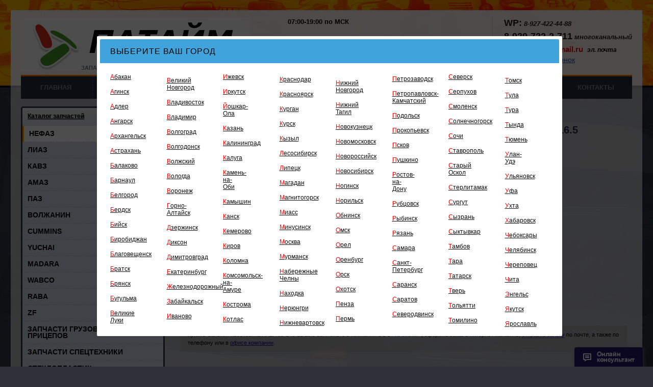

--- FILE ---
content_type: text/html; charset=utf-8
request_url: http://avtobusparts.ru/catalog/NefAZ/NefAZ_27269681.html
body_size: 10325
content:
<!DOCTYPE html>
<html xmlns="http://www.w3.org/1999/xhtml" lang='ru'>
<head>
<title>Сальник хвостовика RABA 85*140*13/16.5 / НефАЗ / Каталог запчастей / ООО "ПАТАЙМ"</title>
<meta name='Description' content=''>
<meta name='Keywords' content=' '>

<meta http-equiv='Content-Type' content='text/html; charset=utf-8'>
<meta property='og:type' content='website'/>
<meta property='og:url' content='http://avtobusparts.ru'/>

<meta property='og:title' content='Сальник хвостовика RABA 85*140*13/16.5' />
<meta property='og:image' content='//avtobusparts.ru/armatrade/files/multifile/2353/DSC_0428.jpg' />
<meta name='viewport' content='width=device-width,initial-scale=1.0,maximum-scale=1.0,user-scalable=0'>
<link rel='icon' href='/armatrade/files/17975/14372/armabus.ico' type='image/x-icon'><link rel='shortcut icon' href='/armatrade/files/17975/14372/armabus.ico' type='image/x-icon'>


<script src="//ajax.googleapis.com/ajax/libs/jquery/1.8.3/jquery.min.js"></script>
<meta name='yandex-verification' content='62055297af48d30f' />
<meta name="google-site-verification" content="DoYTK3MjfBVKy32qwBstCfkB5VSpNExJGTrYHXq5GaE" />
<meta name="google-site-verification" content="LjulzhBipAVlwsgfwWzP0XbFKjIMZR8Y-2ihHW1GBbM" />

<script>
       var rrPartnerId = "55659bf36c7d3d21ccf15929";
       var rrApi = {}; 
       var rrApiOnReady = rrApiOnReady || [];
       rrApi.addToBasket = rrApi.order = rrApi.categoryView = rrApi.view = 
           rrApi.recomMouseDown = rrApi.recomAddToCart = function() {};
       (function(d) {
           var ref = d.getElementsByTagName('script')[0];
           var apiJs, apiJsId = 'rrApi-jssdk';
           if (d.getElementById(apiJsId)) return;
           apiJs = d.createElement('script');
           apiJs.id = apiJsId;
           apiJs.async = true;
           apiJs.src = "//cdn.retailrocket.ru/content/javascript/api.js";
           ref.parentNode.insertBefore(apiJs, ref);
       }(document));
</script>
<meta name='yandex-verification' content='515743ec12d9cc75' />

<LINK href='/css.css?v=33.9' rel='Stylesheet' type='text/css'>
<LINK href='/mobile.css?v=1.9' rel='Stylesheet' type='text/css'><LINK href='/armatrade/bc_custom.css?v=1764235443' rel='Stylesheet' type='text/css'>
<LINK href='/css3.css' rel='Stylesheet' type='text/css'>



<!--[if IE]>
<meta http-equiv='imagetoolbar' content='no'>
<script src='/js/html5.js'></script>
<script src='/js/respond.min.js'></script><![endif]-->

<!--[if IE 7]>
<link rel="stylesheet" href="/font/css/bitcat-ie7.css"><![endif]-->

<!--[if gte IE 9]>
  <style type="text/css">.gradient { filter: none; }</style><![endif]-->
<meta name='theme-color' content='#29166f'></head>


<body data-rr='on' data-metrikaid='27393203' class='shema3  subdiv-catalog subdiv-NefAZ sitewidth1200 innerpage st80 page17995 class2001 page17995obj class2001obj pageobj  '>

<div id='site'><div class='topfix'></div>
<div id='main'>


<header id='header'>
<div class='yesmob topplashmob'></div>
<div id='logoslogan'>
<a href='/' id='logo'><img src='/armatrade/files/17975/14372/Untitled_5.png' alt='ООО "ПАТАЙМ"' /></a>
<div id='slogan' class='nomob'><p><span style="color: rgb(0, 0, 0); font-family: Arial, sans-serif; font-size: 12.8px; line-height: 17.92px;">&nbsp; &nbsp; &nbsp; &nbsp; &nbsp; &nbsp; &nbsp;</span></p>
<p><span style="color: rgb(0, 0, 0); font-family: Arial, sans-serif; font-size: 12.8px; line-height: 17.92px;">&nbsp; &nbsp; &nbsp; &nbsp; &nbsp; &nbsp;запасные части для автобусов и грузовиков</span></p></div>
</div>

<div id=topcontact><ul class='left-bord-dot doublephone'>
	<li class='phone phone1 nomob'><span>WP:</span> 
    8-927-422-44-88</li>
    <li class='phone phone1 mobyes'><a href='tel:WP: 8-927-422-44-88'>
        WP:
    8-927-422-44-88</a></li>

    <li class='phone phone2 nomob'><span>8-929-722-2-711</span> многоканальный</li>
    <li class='phone phone2 mobyes'><a href='tel:8-929-722-2-711 многоканальный'>8-929-722-2-711 многоканальный</a></li>
    
    <li class='targetingform'><i class='i icon-globe'></i><a href='#nk-targeting' rel=pop data-metr='targtoplink' data-title='Выберите ваш город' data-okno='targeting'>город не выбран</a></li>
	
	<li class='callform'><i class='i icon-phone'></i><a href='#nk-callme' rel=pop data-metr='calltoplink' data-okno='callme' data-title='Заказ обратного звонка' data-loads='/callme/?isNaked=1'>Обратный звонок</a></li>
    
    
</ul></div><div class='clear'></div>
<a href='' title='Меню' id='mobmenu' class='mobaction noborder mobyes'><span></span></a>
<a href='' title='Корзина' id='mobcart' class='mobaction noborder mobyes'><span class='icon-basket'></span></a>
</header>

<section id='center'><div class='centerwrap'>

<nav id='menu' class='nomob fl wblock1'><ul class='mainmenu'><li class='sub17963'><div><a href='/index/'>Главная</a></div></li> <li class='sub17972'><div><a href='/about/'>О Компании</a></div></li> <li class='active sub18006'><div><a href='/catalog/'>Каталог запчастей</a></div></li> <li class='sub18451'><div><a href='/Katalog-raznoe/'>Каталог разное</a></div></li> <li class='sub17967'><div><a href='/photogallery/'>Фотогалерея</a></div></li> <li class='sub17968'><div><a href='/news/'>Новости</a></div></li> <li class='sub17980'><div><a href='/contacts/'>Контакты</a></div></li> </ul></nav>
<div id=noslider></div>
<section id='sidebar' class='fl'>
<div class='cb'></div>
<section class=' titleBlock block1739  wblock1 typeblock cb  nomob submenublock bgimgpos0 imgbg' data-prior='3' id='block1739' data-blockid='1739' data-width='1' data-sub='17989' data-cc='14361' ><header class=''><span><a href='/catalog/'>Каталог запчастей</a></span></header><article><div><aside id='submenu'><ul><li class='active sub17995'><div><a href='/catalog/NefAZ/'>НефАЗ</a></div></li><li class='sub17993'><div><a href='/catalog/LiAZ/'>ЛиАЗ</a></div></li><li class='sub202088'><div><a href='/catalog/kavz/'>КАВЗ</a></div></li><li class='sub17994'><div><a href='/catalog/MAZ/'>АМАЗ</a></div></li><li class='sub181666'><div><a href='/catalog/paz/'>ПАЗ</a></div></li><li class='sub202089'><div><a href='/catalog/volzhanin/'>ВОЛЖАНИН</a></div></li><li class='sub17997'><div><a href='/catalog/Cummins/'>Cummins</a></div></li><li class='sub202123'><div><a href='/catalog/YUCHAI/'>YUCHAI</a></div></li><li class='sub18000'><div><a href='/catalog/Madara/'>Madara</a></div></li><li class='sub170872'><div><a href='/catalog/Wabco/'>WABCO</a></div></li><li class='sub18001'><div><a href='/catalog/Raba/'>Raba</a></div></li><li class='sub18002'><div><a href='/catalog/ZF/'>ZF</a></div></li><li class='sub202093'><div><a href='/catalog/zapchasti-gruzovikov-i-pricepov/'>Запчасти грузовиков и прицепов</a></div></li><li class='sub202094'><div><a href='/catalog/zapchasti-spectehniki/'>Запчасти спецтехники</a></div></li><li class='sub17992'><div><a href='/catalog/stekloplastik/'>Стеклопластик</a></div></li></ul></aside></div><div class=clear></div></article><div class=clear></div></section><!-- not cache block1739 --><section class=' smallcart titleBlock block1730  class2005 wblock1 typeblock cb  none bgimgpos0 imgbg' data-prior='32' id='block1730' data-blockid='1730' data-width='1' data-sub='17989' data-cc='14361' ><header class=''><span>ВАШ ЗАКАЗ</span></header><article><div class='smallcart_info scart-empty 4353454'><span class='scart-text'>В корзине</span> 
	<span class='scart-noitem'>нет товаров</span>
	</div><a class='incart disabled'>Оформить заказ</a><div class=clear></div></article><div class=clear></div></section><!-- not cache block1730 --><section class=' titleBlock block1817  wblock1 typeblock cb  nomob submenublock bgimgpos0 imgbg' data-prior='40' id='block1817' data-blockid='1817' data-width='1' data-sub='17989' data-cc='14361' ><header class=''><span><a href='/Katalog-raznoe/'>Каталог разное</a></span></header><article><div><aside id='submenu'><ul><li class='sub202087'><div><a href='/Katalog-raznoe/avtogaz/'>АвтоГаз</a></div></li><li class='sub202114'><div><a href='/Katalog-raznoe/avtoinstrument/'>Автоинструмент</a></div></li><li class='sub194362'><div><a href='/Katalog-raznoe/avtokrepezh/'>Автокрепеж</a></div></li><li class='sub202117'><div><a href='/Katalog-raznoe/avtoshiny/'>Автошины</a></div></li><li class='sub187447'><div><a href='/Katalog-raznoe/amortizatory/'>Амортизаторы</a></div></li><li class='sub202124'><div><a href='/Katalog-raznoe/barabany-tormoznye/'>Барабаны тормозные</a></div></li><li class='sub194042'><div><a href='/Katalog-raznoe/elektronika-bloki-upravleniya/'>Блоки управления, электроника</a></div></li><li class='sub18452'><div><a href='/Katalog-raznoe/Metallorukava/'>Выхлопная система, металлорукава</a></div></li><li class='sub202091'><div><a href='/Katalog-raznoe/zapchasti-pricepov/'>Запчасти прицепов</a></div></li><li class='sub202098'><div><a href='/Katalog-raznoe/kardannye-valy-i-komplektuyucshie/'>Карданные валы и комплектующие</a></div></li><li class='sub200810'><div><a href='/Katalog-raznoe/otopiteli/'>Отопители</a></div></li><li class='sub194391'><div><a href='/Katalog-raznoe/patrubki-silikon/'>Патрубки силиконовые, хомуты</a></div></li><li class='sub202113'><div><a href='/Katalog-raznoe/remni-bezopasnosti/'>Ремни безопасности</a></div></li><li class='sub202122'><div><a href='/Katalog-raznoe/ressory/'>Рессоры</a></div></li><li class='sub83725'><div><a href='/Katalog-raznoe/rezino-tehnicheskie-izdeliya-dlya-avto-i-elektrotransporta/'>РТИ для авто- и электро- транспорта</a></div></li><li class='sub41809'><div><a href='/Katalog-raznoe/svetotehnika-elektrika/'>Светотехника Электрика</a></div></li><li class='sub202112'><div><a href='/Katalog-raznoe/stremyanki-ressor/'>Стремянки рессор</a></div></li><li class='sub201624'><div><a href='/Katalog-raznoe/tormoznye-nakladki-kolodki/'>Тормозные накладки, колодки</a></div></li><li class='sub18454'><div><a href='/Katalog-raznoe/Trosy-TNVD-KPP/'>Тросы ТНВД, КПП</a></div></li><li class='sub170869'><div><a href='/Katalog-raznoe/filtra/'>Фильтры</a></div></li></ul></aside></div><div class=clear></div></article><div class=clear></div></section><!-- not cache block1817 --><section class=' titleBlock block130104  notitle  nolin  wblock1 typeblock cb  free-phone bgimgpos0 ' data-prior='44' id='block130104' data-blockid='130104' data-width='1' data-sub='17989' data-cc='14361' ><header class='nobg'><span></span></header><article><div class='basictext blockText'><p style="text-align: center;"><span style="color: rgb(0, 0, 0); font-family: Arial, sans-serif; font-size: 12.8px; line-height:2px;"><strong>&nbsp; &nbsp;07:00-19:00 по МСК</strong></span></p>
<p style="text-align: center;"><span style="font-size:30px;"><strong style="font-size: 26px; line-height: 8px;"><span style="color: rgb(0, 0, 0); font-family: Arial, sans-serif; line-height: 2px;">8-929-722-2-711</span></strong></span></p>
<p><strong style="font-size: 26px; line-height: 8px;"><span style="color: rgb(0, 0, 0); font-family: Arial, sans-serif; line-height: 2px;">&nbsp;</span></strong></p></div><div class=clear></div></article><div class=clear></div></section><!-- not cache block130104 --><section class=' titleBlock block1726  class2003 wblock1 typeblock cb  bgimgpos3 imgbg' data-prior='45' id='block1726' data-blockid='1726' data-width='1' data-sub='17989' data-cc='14361' data-editlink=''><header class=''><span><a href='/news/'>Новости</a></span></header><article>


<ul class='newstype1'><li class='obj  obj260249'>
<span class='date'>14.07.2025</span> 
<span class='title'><a href='/news/news_260249.html'>В Луганске на маршруты вышли первые электробусы КАМАЗ-5222</a></span>
<div>Первым по маршруту нового электробуса проехал глава ЛНР Леонид Пасечник.</div>
<span class=editmes title='изменить информацию' data-type='pop' data-width='950' data-abs='1' data-okno='alert' data-title='Изменение объекта' data-loads='/news/edit_news_260249.html?template=-1'></span></li>
</ul>

<div class=clear></div></article><div class=clear></div></section><!-- is cache block1726 --><section class=' titleBlock block1733  class2012 wblock1 typeblock cb  bgimgpos2 imgbg' data-prior='50' id='block1733' data-blockid='1733' data-width='1' data-sub='17989' data-cc='14361' ><header class=''><span><a href='/contacts/'>Контакты</a></span></header><article>
<div style='margin: 13px 0 13px;'><b>ООО &quot;ПАТАЙМ&quot;</b></div><ul class='obj  obj106 contactblock'>

<li class=lineadres><i class='i icon-location'></i><span>РТ, г. Набережные Челны, Хлебный проезд 32, корпус 2 (1 этаж).

<br><a href='#bc-adresmap' rel='pop' data-okno='adresmap' data-iframe='/contacts/contactas_106.html?isNaked=1'>Посмотреть&nbsp;на&nbsp;карте</a>

</span></li>
<li class=linephone><i class='i icon-phone'></i><span>8-929-722-2-711 корпоративный<br />
8-927-422-44-88 whatsapp - чат</span></li><li class=linetime><i class='i icon-clock'></i><span>(UTC/GMT+3) с 09:00 до 16:30 без обеда</span></li><li class='mailaj'><i class='i icon-mail-1'></i><span><a data-a1='pataim' data-a2='ru' data-a3='mail' href=''></a> </span></li><li class=linesite><i class='i icon-globe'></i><span><a href='http://avtobusparts.ru/'>avtobusparts.ru/</a></span></li>

</ul>

<div style='margin: 13px 0 13px;'><b>ООО &quot;ПАТАЙМ&quot; в г. Казани</b></div><ul class='obj  obj7395 contactblock'>

<li class=lineadres><i class='i icon-location'></i><span>420083, г. Казань, Седова 2а к1

</span></li>
<li class=linephone><i class='i icon-phone'></i><span>8-929-722-2-711 корпоративный<br />
8-927-422-44-88 whatsapp - чат</span></li><li class=linetime><i class='i icon-clock'></i><span>(UTC/GMT+3) с 08:00 до 17:00 без обеда</span></li><li class='mailaj'><i class='i icon-mail-1'></i><span><a data-a1='buskazan' data-a2='ru' data-a3='mail' href=''></a> </span></li><li class=linesite><i class='i icon-globe'></i><span><a href='http://avtobusparts.ru/'>avtobusparts.ru/</a></span></li>

</ul>
<div class=clear></div></article><div class=clear></div></section><!-- is cache block1733 --><section class=' titleBlock block130365  notitle  nolin  wblock1 typeblock cb  pochta bgimgpos0 ' data-prior='51' id='block130365' data-blockid='130365' data-width='1' data-sub='17989' data-cc='14361' ><header class='nobg'><span></span></header><article><div class='basictext blockText'><h4 style="text-align: right;"><strong><span style="font-size:15px;"><span style="color:#FF0000;">pataim@mail.ru</span>&nbsp; </span></strong><em><span style="font-size:12px;">эл.&nbsp;почта</span></em></h4></div><div class=clear></div></article><div class=clear></div></section><!-- not cache block130365 --></section>


<section id='content' class='fr wblock3'>
<div class='cb'></div>


<div class='breadcrumbs'><a href='/catalog/'>Каталог запчастей</a> <span>/</span> <a href='/catalog/NefAZ/'>НефАЗ</a> <span>/</span> <b>Сальник хвостовика RABA 85*140*13/16.5</b></div>


<section class='wblock3 innerblock typeblock'><article>
<script type='text/javascript'>
		rrApiOnReady.push(function() {
			try{ rrApi.view(27269681); } catch(e) {}
		})
	</script>
<div itemscope itemtype="http://schema.org/Product" class='  itemcard product-item' data-id='27269681' data-origname='Сальник хвостовика RABA 85*140*13/16.5' data-name='Сальник хвостовика RABA 85*140*13/16.5' data-sub='17995'  data-origprice='1500' data-price='1500' data-count='1' data-origstock='5' data-stock='5' data-hex='c7d2f0f226e4a65101480bda06a8d0a0' data-orighex='c7d2f0f226e4a65101480bda06a8d0a0'>
<div class='photoblock'><a class='mainphoto fdfd' href='/armatrade/files/multifile/2353/DSC_0428.jpg' title=' ' rel='photo[fots]'><img itemprop='image' src='/armatrade/files/multifile/2353/DSC_0428.jpg' alt='Сальник хвостовика RABA 85*140*13/16.5 '><span class='zoom'></span></a><ul class='smallphoto'><li><a href='/armatrade/files/multifile/2353/DSC_0428.jpg' title=''><img src='/armatrade/files/multifile/2353/preview_DSC_0428.jpg'><span class='zoom'></span></a></li><li><a href='/armatrade/files/multifile/2353/DSC_0429.jpg' title=''><img src='/armatrade/files/multifile/2353/preview_DSC_0429.jpg'><span class='zoom'></span></a></li></ul><a href='/armatrade/files/multifile/2353/DSC_0428.jpg' title='' rel='photo[fots]'></a><a href='/armatrade/files/multifile/2353/DSC_0429.jpg' title='' rel='photo[fots]'></a></div>
<h1 itemprop="name">Сальник хвостовика RABA 85*140*13/16.5 </h1>

<div class='art'>Артикул: 85*140*13/16.5</div>
<div itemprop='offers' itemscope itemtype='http://schema.org/Offer' class=price data-discont='0'>
<meta itemprop='priceCurrency' content='RUB' />



<b itemprop='price'>1 500</b> <span class='rubl'>c</span>


</div>


<div class='incartblock '>

<input type=number value='1' name='count' class='incartcount'><a href='' class='incart '>В заказ</a>
  <div></div><span class='incart_info'></span>
</div>

<div class='stock'><span>В наличии</span></div><!-- noindex -->
<!-- /noindex -->



<hr>


<div class='basictext properties previewtext ' itemprop='description'>


</div>


<div class='cb basictext fulltext'><div class='cb'></div>
</div>

<div class='socbut'><span>Поделиться:</span>
<script src="//yastatic.net/es5-shims/0.0.2/es5-shims.min.js"></script><script src="//yastatic.net/share2/share.js"></script>
<div class="ya-share2" data-services="vkontakte,facebook,odnoklassniki,moimir,gplus,viber,whatsapp,skype,telegram"></div>
</div>

<div class='tobuy'>Купить Сальник хвостовика RABA 85*140*13/16.5 вы можете в компании <nobr>ООО "ПАТАЙМ"</nobr> , оформив заказ в интернет магазине, <a href='#nk-oneorder' data-type='pop' data-okno='oneorder' data-loads='/cart/add_cart.html?isNaked=1&itemId=27269681' class='dotted'>отправив&nbsp;заявку</a> по почте, а также по телефону или в <a href='/contacts/'>офисе компании</a>.</div>
<div style='margin-top: 20px' class='rr-widget' data-rr-widget-product-id='27269681' data-rr-widget-id='55659bf36c7d3d21ccf1592b' data-rr-widget-width='100%'></div>




</article></section>
</section><!-- /content -->





<div class='clear'></div>
</div></section><!-- /center -->


<div class='clear'></div>
</div>

</div>




<footer><div class='bot'>
<article class='bleft'>
<div class=counter><!--LiveInternet counter--><script type="text/javascript"><!--
document.write("<a href='//www.liveinternet.ru/click' "+
"target=_blank><img src='//counter.yadro.ru/hit?t45.1;r"+
escape(document.referrer)+((typeof(screen)=="undefined")?"":
";s"+screen.width+"*"+screen.height+"*"+(screen.colorDepth?
screen.colorDepth:screen.pixelDepth))+";u"+escape(document.URL)+
";h"+escape(document.title.substring(0,80))+";"+Math.random()+
"' alt='' title='LiveInternet' "+
"border='0' width='31' height='31'><\/a>")
//--></script><!--/LiveInternet-->

<!-- Yandex.Metrika informer -->
<a href="https://metrika.yandex.ru/stat/?id=27393203&amp;from=informer"
target="_blank" rel="nofollow"><img src="https://informer.yandex.ru/informer/27393203/3_1_FFFFFFFF_EFEFEFFF_0_pageviews"
style="width:88px; height:31px; border:0;" alt="Яндекс.Метрика" title="Яндекс.Метрика: данные за сегодня (просмотры, визиты и уникальные посетители)" onclick="try{Ya.Metrika.informer({i:this,id:27393203,lang:'ru'});return false}catch(e){}" /></a>
<!-- /Yandex.Metrika informer -->

<!-- Yandex.Metrika counter -->
<script type="text/javascript">
    (function (d, w, c) {
        (w[c] = w[c] || []).push(function() {
            try {
                w.yaCounter27393203 = new Ya.Metrika({
                    id:27393203,
                    clickmap:true,
                    trackLinks:true,
                    accurateTrackBounce:true,
                    webvisor:true
                });
            } catch(e) { }
        });

        var n = d.getElementsByTagName("script")[0],
            s = d.createElement("script"),
            f = function () { n.parentNode.insertBefore(s, n); };
        s.type = "text/javascript";
        s.async = true;
        s.src = "https://mc.yandex.ru/metrika/watch.js";

        if (w.opera == "[object Opera]") {
            d.addEventListener("DOMContentLoaded", f, false);
        } else { f(); }
    })(document, window, "yandex_metrika_callbacks");
</script>
<noscript><div><img src="https://mc.yandex.ru/watch/27393203" style="position:absolute; left:-9999px;" alt="" /></div></noscript>
<!-- /Yandex.Metrika counter --></div>
<div class=copyright><div class='copy1'>2026 © “ООО "ПАТАЙМ"”</div>
<div class='copy2'>Продажа запчастей автобусов и грузовиков<span class='sitemaplink'> | <a href='/sitemap/'>Карта&nbsp;сайта</a></span></div>
</div></article>

<article class='bcenter'>
<div class='phone'><i class='i icon-phone'></i>WP:
     8-927-422-44-88</div><div class='targetingform'><i class='i icon-globe'></i><a href='#nk-targeting' rel=pop data-okno='targeting'>город не выбран</a></div></article>

<article class='bright'>
<div class='devK'>
	<a target=_blank href='http://korzilla.ru'>создание сайтов</a> <span>и</span> <a target=_blank class='logo' href='http://korzilla.ru' >продвижение сайтов</a>
	<div>KORZILLA</div>
	</div></article>
</div></footer>

<!-- noindex  -->
<div id='feedback' class='dialog'><div class=h1><span></span></div>
  <div class='wrap toload'></div>
</div>

<div id='oneorder' class='dialog dialogAbs'><div class=h1>Оформить заказ</div>
  <div class='wrap toload'></div>
</div>

<div id='callme' class=dialog><div class=h1><span></span></div>
  <div class='wrap toload'></div>
</div>

<div id='createsite' class='dialog'><div class=h1><span>Отправить заявку</span></div>
  <div class='wrap'>
        <form name='createsite' class='ajax json form' method='post' action='/bc/add.php' data-metr='createsite'>
                <input name='cc' type='hidden' value='14357'>
            <input name='sub' type='hidden' value='17985'>
            <input name='catalogue' type='hidden' value='80'><input name='formtype' type='hidden' value='createsite'>
            <input type='hidden' name='posting' value='1'><input type='hidden' name='f_time' value='1'>

<div><input type='text' size=55 name='f_Name' value='' placeholder='Имя *' class='inp'></div><br>
<div><input type='text' size=55 name='f_phone' value='' placeholder='Телефон *' class='inp'></div><br>
<div><input type='text' size=55 name='f_city' value='' placeholder='E-mail' class='inp'></div>

<div class='result'></div>
<input type='submit' class='submit ssubm' value='Отправить'>
</form></div>
</div>


<div id='reg' class='dialog dialogAbs'><div class=h1><span></span></div>
  <div class='wrap toload'></div>
</div>

<div id='adresmap' class='dialog'><div class=h1><span>Схема проезда</span></div>
  <iframe frameborder='0' scrolling='no'></iframe>
</div>

<div id='consultwin' class='dialog'><div class=h1><span>Онлайн-консультант</span></div>
  <iframe frameborder='0' src='/consult/client.php?locale=ru&amp;style=silver&amp;url=http://avtobusparts.ru/catalog/NefAZ/NefAZ_27269681.html&amp;referrer='></iframe>
</div>



<div id='alert' class='dialog dialogAbs'><div class=h1><span></span></div><div class='wrap'></div></div>
<!-- /noindex -->

<div id='targeting' class='targReq dialog  targcookie' style='width:900px;'><div class=h1><span>Выберите ваш город</span></div><div class='wrap'>
<ul>
<li style='width:20%;' class=' dotted'><span><a href='/city/abakan/contacts/' data-cityid='96'>Абакан</a></span></li><li style='width:20%;' class=' dotted'><span><a href='/city/aginsk/contacts/' data-cityid='136'>Агинск</a></span></li><li style='width:20%;' class=' dotted'><span><a href='/city/adler/contacts/' data-cityid='104'>Адлер</a></span></li><li style='width:20%;' class=' dotted'><span><a href='/city/angarsk/contacts/' data-cityid='137'>Ангарск</a></span></li><li style='width:20%;' class=' dotted'><span><a href='/city/arhangelsk/contacts/' data-cityid='29'>Архангельск</a></span></li><li style='width:20%;' class=' dotted'><span><a href='/city/astrahan/contacts/' data-cityid='2'>Астрахань</a></span></li><li style='width:20%;' class=' dotted'><span><a href='/city/balakovo/contacts/' data-cityid='117'>Балаково</a></span></li><li style='width:20%;' class=' dotted'><span><a href='/city/barnaul/contacts/' data-cityid='51'>Барнаул</a></span></li><li style='width:20%;' class=' dotted'><span><a href='/city/belgorod/contacts/' data-cityid='4'>Белгород</a></span></li><li style='width:20%;' class=' dotted'><span><a href='/city/berdsk/contacts/' data-cityid='138'>Бердск</a></span></li><li style='width:20%;' class=' dotted'><span><a href='/city/bijsk/contacts/' data-cityid='133'>Бийск</a></span></li><li style='width:20%;' class=' dotted'><span><a href='/city/birobidjan/contacts/' data-cityid='139'>Биробиджан</a></span></li><li style='width:20%;' class=' dotted'><span><a href='/city/blagovecshensk/contacts/' data-cityid='106'>Благовещенск</a></span></li><li style='width:20%;' class=' dotted'><span><a href='/city/bratsk/contacts/' data-cityid='92'>Братск</a></span></li><li style='width:20%;' class=' dotted'><span><a href='/city/bryansk/contacts/' data-cityid='71'>Брянск</a></span></li><li style='width:20%;' class=' dotted'><span><a href='/city/bugulma/contacts/' data-cityid='93'>Бугульма</a></span></li><li style='width:20%;' class=' dotted'><span><a href='/city/velikie-luki/contacts/' data-cityid='116'>Великие Луки</a></span></li><li style='width:20%;' class=' dotted'><span><a href='/city/velikij-novgorod/contacts/' data-cityid='95'>Великий Новгород</a></span></li><li style='width:20%;' class=' dotted'><span><a href='/city/vladivostok/contacts/' data-cityid='101'>Владивосток</a></span></li><li style='width:20%;' class=' dotted'><span><a href='/city/vladimir/contacts/' data-cityid='107'>Владимир</a></span></li><li style='width:20%;' class=' dotted'><span><a href='/city/volgograd/contacts/' data-cityid='5'>Волгоград</a></span></li><li style='width:20%;' class=' dotted'><span><a href='/city/volgodonsk/contacts/' data-cityid='89'>Волгодонск</a></span></li><li style='width:20%;' class=' dotted'><span><a href='/city/volzhskij/contacts/' data-cityid='80'>Волжский</a></span></li><li style='width:20%;' class=' dotted'><span><a href='/city/vologda/contacts/' data-cityid='6'>Вологда</a></span></li><li style='width:20%;' class=' dotted'><span><a href='/city/voronezh/contacts/' data-cityid='7'>Воронеж</a></span></li><li style='width:20%;' class=' dotted'><span><a href='/city/gorno-altaisk/contacts/' data-cityid='140'>Горно-Алтайск</a></span></li><li style='width:20%;' class=' dotted'><span><a href='/city/dzerzhinsk/contacts/' data-cityid='113'>Дзержинск</a></span></li><li style='width:20%;' class=' dotted'><span><a href='/city/dikson/contacts/' data-cityid='141'>Диксон</a></span></li><li style='width:20%;' class=' dotted'><span><a href='/city/dimitrovgrad/contacts/' data-cityid='119'>Димитровград</a></span></li><li style='width:20%;' class=' dotted'><span><a href='/city/ekaterinburg/contacts/' data-cityid='28'>Екатеринбург</a></span></li><li style='width:20%;' class=' dotted'><span><a href='/city/zheleznodorozhnyj/contacts/' data-cityid='135'>Железнодорожный</a></span></li><li style='width:20%;' class=' dotted'><span><a href='/city/zabajkalsk/contacts/' data-cityid='111'>Забайкальск</a></span></li><li style='width:20%;' class=' dotted'><span><a href='/city/ivanovo/contacts/' data-cityid='75'>Иваново</a></span></li><li style='width:20%;' class=' dotted'><span><a href='/city/izhevsk/contacts/' data-cityid='48'>Ижевск</a></span></li><li style='width:20%;' class=' dotted'><span><a href='/city/irkutsk/contacts/' data-cityid='68'>Иркутск</a></span></li><li style='width:20%;' class=' dotted'><span><a href='/city/joshkar-ola/contacts/' data-cityid='64'>Йошкар-Ола</a></span></li><li style='width:20%;' class=' dotted'><span><a href='/city/kazan/contacts/' data-cityid='27'>Казань</a></span></li><li style='width:20%;' class=' dotted'><span><a href='/city/kaliningrad/contacts/' data-cityid='115'>Калининград</a></span></li><li style='width:20%;' class=' dotted'><span><a href='/city/kaluga/contacts/' data-cityid='79'>Калуга</a></span></li><li style='width:20%;' class=' dotted'><span><a href='/city/kamen-na-obi/contacts/' data-cityid='142'>Камень-на-Оби</a></span></li><li style='width:20%;' class=' dotted'><span><a href='/city/kamyshin/contacts/' data-cityid='118'>Камышин</a></span></li><li style='width:20%;' class=' dotted'><span><a href='/city/kansk/contacts/' data-cityid='143'>Канск</a></span></li><li style='width:20%;' class=' dotted'><span><a href='/city/kemerovo/contacts/' data-cityid='59'>Кемерово</a></span></li><li style='width:20%;' class=' dotted'><span><a href='/city/kirov/contacts/' data-cityid='40'>Киров</a></span></li><li style='width:20%;' class=' dotted'><span><a href='/city/kolomna/contacts/' data-cityid='127'>Коломна</a></span></li><li style='width:20%;' class=' dotted'><span><a href='/city/komsomolsk-na-amure/contacts/' data-cityid='144'>Комсомольск-на-Амуре</a></span></li><li style='width:20%;' class=' dotted'><span><a href='/city/kostroma/contacts/' data-cityid='125'>Кострома</a></span></li><li style='width:20%;' class=' dotted'><span><a href='/city/kotlas/contacts/' data-cityid='124'>Котлас</a></span></li><li style='width:20%;' class=' dotted'><span><a href='/city/krasnodar/contacts/' data-cityid='8'>Краснодар</a></span></li><li style='width:20%;' class=' dotted'><span><a href='/city/krasnoyarsk/contacts/' data-cityid='39'>Красноярск</a></span></li><li style='width:20%;' class=' dotted'><span><a href='/city/kurgan/contacts/' data-cityid='58'>Курган</a></span></li><li style='width:20%;' class=' dotted'><span><a href='/city/kursk/contacts/' data-cityid='17'>Курск</a></span></li><li style='width:20%;' class=' dotted'><span><a href='/city/kizil/contacts/' data-cityid='145'>Кызыл</a></span></li><li style='width:20%;' class=' dotted'><span><a href='/city/lesosibirsk/contacts/' data-cityid='146'>Лесосибирск</a></span></li><li style='width:20%;' class=' dotted'><span><a href='/city/lipeck/contacts/' data-cityid='74'>Липецк</a></span></li><li style='width:20%;' class=' dotted'><span><a href='/city/magadan/contacts/' data-cityid='147'>Магадан</a></span></li><li style='width:20%;' class=' dotted'><span><a href='/city/magnitogorsk/contacts/' data-cityid='76'>Магнитогорск</a></span></li><li style='width:20%;' class=' dotted'><span><a href='/city/miass/contacts/' data-cityid='77'>Миасс</a></span></li><li style='width:20%;' class=' dotted'><span><a href='/city/minusinsk/contacts/' data-cityid='148'>Минусинск</a></span></li><li style='width:20%;' class=' dotted'><span><a href='/city/moskva/contacts/' data-cityid='3'>Москва</a></span></li><li style='width:20%;' class=' dotted'><span><a href='/city/murmansk/contacts/' data-cityid='38'>Мурманск</a></span></li><li style='width:20%;' class=' dotted'><span><a href='/city/naberezhnye-chelny/contacts/' data-cityid='46'>Набережные Челны</a></span></li><li style='width:20%;' class=' dotted'><span><a href='/city/nahodka/contacts/' data-cityid='149'>Находка</a></span></li><li style='width:20%;' class=' dotted'><span><a href='/city/nerungri/contacts/' data-cityid='150'>Нерюнгри</a></span></li><li style='width:20%;' class=' dotted'><span><a href='/city/nizhnevartovsk/contacts/' data-cityid='85'>Нижневартовск</a></span></li><li style='width:20%;' class=' dotted'><span><a href='/city/nizhnij-novgorod/contacts/' data-cityid='16'>Нижний Новгород</a></span></li><li style='width:20%;' class=' dotted'><span><a href='/city/nizhnij-tagil/contacts/' data-cityid='55'>Нижний Тагил</a></span></li><li style='width:20%;' class=' dotted'><span><a href='/city/novokuzneck/contacts/' data-cityid='66'>Новокузнецк</a></span></li><li style='width:20%;' class=' dotted'><span><a href='/city/novomoskovsk/contacts/' data-cityid='100'>Новомосковск</a></span></li><li style='width:20%;' class=' dotted'><span><a href='/city/novorossijsk/contacts/' data-cityid='69'>Новороссийск</a></span></li><li style='width:20%;' class=' dotted'><span><a href='/city/novosibirsk/contacts/' data-cityid='42'>Новосибирск</a></span></li><li style='width:20%;' class=' dotted'><span><a href='/city/noginsk/contacts/' data-cityid='112'>Ногинск</a></span></li><li style='width:20%;' class=' dotted'><span><a href='/city/norilsk/contacts/' data-cityid='151'>Норильск</a></span></li><li style='width:20%;' class=' dotted'><span><a href='/city/obninsk/contacts/' data-cityid='134'>Обнинск</a></span></li><li style='width:20%;' class=' dotted'><span><a href='/city/omsk/contacts/' data-cityid='43'>Омск</a></span></li><li style='width:20%;' class=' dotted'><span><a href='/city/orel/contacts/' data-cityid='72'>Орел</a></span></li><li style='width:20%;' class=' dotted'><span><a href='/city/orenburg/contacts/' data-cityid='36'>Оренбург</a></span></li><li style='width:20%;' class=' dotted'><span><a href='/city/orsk/contacts/' data-cityid='94'>Орск</a></span></li><li style='width:20%;' class=' dotted'><span><a href='/city/ohotsk/contacts/' data-cityid='152'>Охотск</a></span></li><li style='width:20%;' class=' dotted'><span><a href='/city/penza/contacts/' data-cityid='44'>Пенза</a></span></li><li style='width:20%;' class=' dotted'><span><a href='/city/perm/contacts/' data-cityid='30'>Пермь</a></span></li><li style='width:20%;' class=' dotted'><span><a href='/city/petrozavodsk/contacts/' data-cityid='47'>Петрозаводск</a></span></li><li style='width:20%;' class=' dotted'><span><a href='/city/petropavlovsk-kam/contacts/' data-cityid='153'>Петропавловск-Камчатский</a></span></li><li style='width:20%;' class=' dotted'><span><a href='/city/podolsk/contacts/' data-cityid='108'>Подольск</a></span></li><li style='width:20%;' class=' dotted'><span><a href='/city/prokolievsk/contacts/' data-cityid='154'>Прокопьевск</a></span></li><li style='width:20%;' class=' dotted'><span><a href='/city/pskov/contacts/' data-cityid='87'>Псков</a></span></li><li style='width:20%;' class=' dotted'><span><a href='/city/pushkino/contacts/' data-cityid='129'>Пушкино</a></span></li><li style='width:20%;' class=' dotted'><span><a href='/city/rostov-na-donu/contacts/' data-cityid='9'>Ростов-на-Дону</a></span></li><li style='width:20%;' class=' dotted'><span><a href='/city/rubcovsk/contacts/' data-cityid='155'>Рубцовск</a></span></li><li style='width:20%;' class=' dotted'><span><a href='/city/rybinsk/contacts/' data-cityid='130'>Рыбинск</a></span></li><li style='width:20%;' class=' dotted'><span><a href='/city/ryazan/contacts/' data-cityid='78'>Рязань</a></span></li><li style='width:20%;' class=' dotted'><span><a href='/city/samara/contacts/' data-cityid='10'>Самара</a></span></li><li style='width:20%;' class=' dotted'><span><a href='/city/sankt-peterburg/contacts/' data-cityid='1'>Санкт-Петербург</a></span></li><li style='width:20%;' class=' dotted'><span><a href='/city/saransk/contacts/' data-cityid='98'>Саранск</a></span></li><li style='width:20%;' class=' dotted'><span><a href='/city/saratov/contacts/' data-cityid='11'>Саратов</a></span></li><li style='width:20%;' class=' dotted'><span><a href='/city/severodvinsk/contacts/' data-cityid='123'>Северодвинск</a></span></li><li style='width:20%;' class=' dotted'><span><a href='/city/seversk/contacts/' data-cityid='156'>Северск</a></span></li><li style='width:20%;' class=' dotted'><span><a href='/city/serpuhov/contacts/' data-cityid='128'>Серпухов</a></span></li><li style='width:20%;' class=' dotted'><span><a href='/city/smolensk/contacts/' data-cityid='88'>Смоленск</a></span></li><li style='width:20%;' class=' dotted'><span><a href='/city/solnechnogorsk/contacts/' data-cityid='110'>Солнечногорск</a></span></li><li style='width:20%;' class=' dotted'><span><a href='/city/sochi/contacts/' data-cityid='60'>Сочи</a></span></li><li style='width:20%;' class=' dotted'><span><a href='/city/stavropol/contacts/' data-cityid='31'>Ставрополь</a></span></li><li style='width:20%;' class=' dotted'><span><a href='/city/staryj-oskol/contacts/' data-cityid='126'>Старый Оскол</a></span></li><li style='width:20%;' class=' dotted'><span><a href='/city/sterlitamak/contacts/' data-cityid='97'>Стерлитамак</a></span></li><li style='width:20%;' class=' dotted'><span><a href='/city/surgut/contacts/' data-cityid='49'>Сургут</a></span></li><li style='width:20%;' class=' dotted'><span><a href='/city/syzran/contacts/' data-cityid='109'>Сызрань</a></span></li><li style='width:20%;' class=' dotted'><span><a href='/city/syktyvkar/contacts/' data-cityid='50'>Сыктывкар</a></span></li><li style='width:20%;' class=' dotted'><span><a href='/city/tambov/contacts/' data-cityid='73'>Тамбов</a></span></li><li style='width:20%;' class=' dotted'><span><a href='/city/tara/contacts/' data-cityid='157'>Тара</a></span></li><li style='width:20%;' class=' dotted'><span><a href='/city/tatarsk/contacts/' data-cityid='158'>Татарск</a></span></li><li style='width:20%;' class=' dotted'><span><a href='/city/tver/contacts/' data-cityid='82'>Тверь</a></span></li><li style='width:20%;' class=' dotted'><span><a href='/city/tolyatti/contacts/' data-cityid='45'>Тольятти</a></span></li><li style='width:20%;' class=' dotted'><span><a href='/city/tomilino/contacts/' data-cityid='114'>Томилино</a></span></li><li style='width:20%;' class=' dotted'><span><a href='/city/tomsk/contacts/' data-cityid='61'>Томск</a></span></li><li style='width:20%;' class=' dotted'><span><a href='/city/tula/contacts/' data-cityid='26'>Тула</a></span></li><li style='width:20%;' class=' dotted'><span><a href='/city/tura/contacts/' data-cityid='159'>Тура</a></span></li><li style='width:20%;' class=' dotted'><span><a href='/city/tinda/contacts/' data-cityid='160'>Тында</a></span></li><li style='width:20%;' class=' dotted'><span><a href='/city/tyumen/contacts/' data-cityid='41'>Тюмень</a></span></li><li style='width:20%;' class=' dotted'><span><a href='/city/ulan-ude/contacts/' data-cityid='70'>Улан-Удэ</a></span></li><li style='width:20%;' class=' dotted'><span><a href='/city/ulyanovsk/contacts/' data-cityid='57'>Ульяновск</a></span></li><li style='width:20%;' class=' dotted'><span><a href='/city/ufa/contacts/' data-cityid='13'>Уфа</a></span></li><li style='width:20%;' class=' dotted'><span><a href='/city/uhta/contacts/' data-cityid='99'>Ухта</a></span></li><li style='width:20%;' class=' dotted'><span><a href='/city/habarovsk/contacts/' data-cityid='83'>Хабаровск</a></span></li><li style='width:20%;' class=' dotted'><span><a href='/city/cheboksary/contacts/' data-cityid='63'>Чебоксары</a></span></li><li style='width:20%;' class=' dotted'><span><a href='/city/chelyabinsk/contacts/' data-cityid='33'>Челябинск</a></span></li><li style='width:20%;' class=' dotted'><span><a href='/city/cherepovec/contacts/' data-cityid='14'>Череповец</a></span></li><li style='width:20%;' class=' dotted'><span><a href='/city/chita/contacts/' data-cityid='81'>Чита</a></span></li><li style='width:20%;' class=' dotted'><span><a href='/city/engels/contacts/' data-cityid='103'>Энгельс</a></span></li><li style='width:20%;' class=' dotted'><span><a href='/city/yakutsk/contacts/' data-cityid='161'>Якутск</a></span></li><li style='width:20%;' class=' dotted'><span><a href='/city/yaroslavl/contacts/' data-cityid='15'>Ярославль</a></span></li></ul></div></div>


<!--noindex--><div id="bottombut"><a href="" title='наверх' class="top"><span></span></a> </div><!--/noindex-->

<!-- consult -->
<a class='consultant consultant_2' href="" onclick="_open('/consult/client.php?locale=ru&amp;style=silver&amp;url='+escape(document.location.href)+'&amp;referrer='+escape(document.referrer), 640, 480); return false;"></a>

<!--noindex-->
<!--<a class='consultant consultant_2' href="#" href='#nk-consultwin' rel=pop data-metr='consult' data-okno='consultwin'></a>--><!--/noindex-->
<!-- /consult -->


<LINK href='/font/krz/korzilla.css' rel='Stylesheet' type='text/css'>




<script type='text/javascript' src='/js/jcarousel.js'></script>
<script type='text/javascript' src='/js/js.js?v3.43'></script>



</body></html>

--- FILE ---
content_type: text/css
request_url: http://avtobusparts.ru/css.css?v=33.9
body_size: 23441
content:
html, body, table, td, input, textarea, label {font-weight: Normal; font-size: 12px; font-family: Tahoma, Geneva, sans-serif;}
html {height: 100%;width: 100%; overflow:auto;}

body {min-width: 990px; background-color: #fff; margin: 0px 0; height: 100%; width: 100%; -moz-box-sizing: border-box; -webkit-box-sizing: border-box; box-sizing: border-box;
background-position: top;
background-repeat: no-repeat;
background-attachment: fixed;
-webkit-background-size: cover;
-moz-background-size: cover;
-o-background-size: cover;
background-size: cover;}

table {padding: 0px;border-collapse: collapse; }
td {padding: 0px; border-collapse: collapse;}
img {border: 0px; display: inline; }

hr, form {margin: 0px; padding: 0px; }
input,div { outline: none; }
ol,ul { padding-left: 20px; }
header, nav, section, article, aside, footer { display: block;}
input[type='submit'].disabled {opacity:0.8; background-image: url(/img/submitloader.gif) !important;}


.wblock1, .shema5 #rightcol {width:220px;}
.wblock2 {width: 455px;}
.wblock3 {width: 710px;}
.shema5 #content, .shema5 .wblock3 {width: 455px;}

.top-bord-dot {border-top-width: 1px; border-top-color: #000; border-top-style: dotted; }
.left-bord-dot {border-left-width: 1px; border-left-color: #000; border-left-style: dotted; padding-left: 22px;}

.YMaps table, .YMaps table td {margin: 0 !important; padding: 0 !important; width: auto !important; border: none !important;}
ul,ol,li {margin:0px; padding:0px; list-style:none;}

h1, h2, h3, .h1 {font-weight:normal; margin: 0 0 20px; line-height: 100%;}
h1, .h1 {margin: 0px 0 20px 0px;}
h2 {margin: 20px 0 20px 0px;}
h3 {margin: 20px 0 20px 0px; font-size:20px;}

h1, h2, .h1 {font-size: 24px;}

blockquote {}
input,textarea,button {font-size: 12px; padding: 4px 6px; -moz-border-radius: 2px; -webkit-border-radius: 2px; -khtml-border-radius: 2px; border-radius: 2px;}
textarea {-moz-box-sizing: border-box; -webkit-box-sizing: border-box; box-sizing: border-box; width:100%; *width: 90%; resize: vertical;}
body #main .ssubm, body .dialog .ssubm,
body #main .ssubm, body .dialog .ssubm { padding: 4px 10px; border: 0px !important; cursor: pointer; _cursor: hand; -moz-border-radius: 2px; -webkit-border-radius: 2px; -khtml-border-radius: 2px; border-radius: 2px;}

a {outline: none; text-decoration: underline; opacity:1;}
a:hover {outline: none; text-decoration:none; opacity:0.8;}
 
a.dotted {border-bottom: 1px dotted; text-decoration:none;}


hr { 
border: 0;
border-top: 1px solid #CCC;
display: block;
height: 1px;
margin: 15px 0 10px;
padding: 0;
}


#site { min-height: 100%; -height: 100%; background-attachment: fixed; overflow:hidden;}
#site .topfix {height:1px; margin-top:-1px; clear:both;}
#main  {position: relative; min-height: 100%; -height: 100%; padding: 0 20px; width: 950px; margin: 20px auto 0; margin-bottom:-32600px; padding-bottom:32600px;
*margin-bottom:0px;
*padding-bottom:0px;
}

#header {position: relative; overflow:hidden;}


#logoslogan {line-height: 140px; min-height: 140px; position: relative; padding-right: 227px; }

#logo {border: 0px; line-height: 140px; height: 140px; float:left; margin-right: 20px; }
#logo img {min-height: 20px; vertical-align: middle; margin: 15px 0;}


#slogan {display: inline; line-height: 140px; height: 140px; display:table-cell; *display:inline; *zoom:1; vertical-align:middle;}
#slogan p, #slogan div, #slogan span {line-height: 22px; margin:0px; padding:0px;}

#topcontact {left: 739px; position:absolute; top: 0%; line-height: 140px;}
#topcontact ul {line-height: 17px; display: inline-block; *display:inline; *zoom:1; vertical-align: middle;}
#topcontact .phone {white-space:nowrap; font-size: 20px; line-height: 30px;}
#topcontact .phone a {text-decoration:none;}
#topcontact .mailform, #topcontact .callform, #topcontact .targetingform, #topcontact .timework, #topcontact .locationlink, #topcontact .cablink {margin: 8px 0 0; }
#topcontact a {font-size:14px;}
#topcontact .timework {font-size: 15px;}
#topcontact .timework span {display:inline-block; *display:inline; zoom:1; vertical-align:top; max-width:155px;}

#center {margin-top: 10px;}
#center .centerwrap {padding-bottom: 80px; }

#content {line-height: 140%; min-height: 100%;}

.submenuMob {border:0px; font-size: 17px; width:100%; padding: 10px 7px; margin-bottom: 20px;}

#menu {padding-bottom: 15px; -moz-border-radius: 2px; -webkit-border-radius: 2px; -khtml-border-radius: 2px; border-radius: 2px;}
#menu ul {margin-left: 10px}
#menu ul li {position: relative;font-size: 15px; line-height: 26px; background:transparent;}
#menu ul li div{-moz-box-sizing: border-box; -webkit-box-sizing: border-box; box-sizing: border-box;}
#menu ul li.active div {
-webkit-border-radius: 3px;
-moz-border-radius: 3px;
-ms-border-radius: 3px;
-o-border-radius: 3px;
border-radius: 3px;
font-weight: normal;
border: none; display: inline-block;}
#menu ul li.active div a {text-decoration:none;}

/* 2nd main menu */
#menu ul ul, #menu ul ul div, #menu ul li.active div ul li div { background: #eee; }
#menu ul li ul {margin:0px 0 0; display:none; width: 200px; position: absolute; left: 0px; z-index:200;}
#menu ul li ul:after {position:absolute;}
#menu ul li:last-child ul {right: 0px; left: auto;}
#menu ul li ul li {display:block; width: 200px;height:auto !important;}
#menu ul li ul li div {width:100%; text-align:left; line-height:16px !important; height:auto !important; margin:0px !important;padding:10px 10px;}
#menu ul li:hover ul {display:block;}

#menu ul li ul ul, #menu ul li ul ul ul {display:none !important;}
/* end 2nd main menu */

#menu select {margin: 15px 0 0px; height: 100%; font-size: 18px; margin-bottom: 0px;}

#submenu {margin: -7px 0 0px; /*padding-bottom: 7px;*/}
#submenu ul  li{padding: 7px 0; line-height: 15px; list-style:none !important; word-wrap: break-word;}
#submenu ul  li.active > div > a {font-weight:bold;}
#submenu ul li, .docstype1, .commenttype1 {font-size: 13px;}

#submenu.slidesubmenu ul {text-align: justify; margin: 0 -4px 0 0;}
#submenu.slidesubmenu ul:after {content:''; display:none; padding-left:100%; display: inline-block; height:0;}
#submenu.slidesubmenu li {display: inline-block; *display:inline; *zoom:1; vertical-align:top;position: relative; }
#submenu.slidesubmenu ul li div {height: 100%;}
#submenu.slidesubmenu ul li div {padding: 0 12px;}

/* 2nd main menu */
#submenu.slidesubmenu ul li ul {margin:2px 0 0; display:none; width: 100%; position: absolute; left: 0px; z-index:200;}
#submenu.slidesubmenu ul li ul:after {position:absolute;}
#submenu.slidesubmenu ul li:last-child ul {right: 0px; left: auto;}
#submenu.slidesubmenu ul li ul li {display:block; width: 200px;height:auto !important;}
#submenu.slidesubmenu ul li ul li div {width:100%; text-align:left; line-height:16px !important; height:auto !important; margin:0px !important;padding:2px 10px;}
#submenu.slidesubmenu ul li:hover ul {display:block;}

#submenu.slidesubmenu ul li ul ul, #submenu.slidesubmenu ul li ul ul ul {display:none !important;}

#submenu.notslidesubmenu ul ul {margin: 5px 0 0 10px;}
/* end 2nd main menu */

#sidebar {width:220px;}
#rightcol { margin-left: 25px;}
#content {padding: 0px 0 0; width: 710px;}
.shema4 #content {width: 100%;}


.nobrd {border:0px;}
table.nobrd td, table.nobrd th {border: 0px !important; text-align: left; padding: 0 10px 10px 0; }
table.tabl td, table.tabl th {text-align: left; padding: 5px; }

span.rubl {font-family:'RublRegular'; font-weight:normal;}

.typeblock {box-sizing: border-box; position:relative; margin: 0 0 20px; padding: 0px 0 1px;}
.typeblock header {height: auto; margin: 0 0 20px; min-height: 32px; padding-top: 3px;}
.typeblock header, .typeblock header a {/*font-size: 17px;*/ }
.typeblock header span {display:block; padding: 2px 10px; line-height: 23px;}
#content .typeblock header, #content .typeblock header a {font-size: 17px;}
#sidebar .typeblock header, #sidebar .typeblock header a {/*font-size: 12px;*/ font-weight: 700;}

.typeblock header, #bigcart th {color: #000;
background: #EDE9E0;
background-image: -webkit-gradient(linear, 50% 0%, 50% 100%, color-stop(0%, #F0F0F0), color-stop(100%, #DFE3E8));
background-image: -webkit-linear-gradient(top, #F0F0F0,#DFE3E8);
background-image: -moz-linear-gradient(top, #F0F0F0,#DFE3E8);
background-image: -o-linear-gradient(top, #F0F0F0,#DFE3E8);
background-image: linear-gradient(top, #F0F0F0,#DFE3E8);
/*filter: progid:DXImageTransform.Microsoft.gradient(gradientType=0, startColorstr='#FFF0F0F0', endColorstr='#FFDFE3E8');*/
}
.typeblock header a {border-bottom-color: #808080 !important;}

.typeblock header.nobg {/*padding: 10px 0 0px;*/ background:none; filter:none;}
.typeblock header.nobg span {padding-top: 0px; padding-bottom: 0px;}
.typeblock.nolin header.nobg {margin-top:0px;}
.typeblock.bord header.nobg {margin:0px 0 9px;}
#main .typeblock header.nobg, #main .typeblock header.nobg a {font-size: 16px; font-weight:normal;}

.typeblock article { padding: 0px 10px 0px;}
.typeblock article ul, .typeblock article ul li {list-style:disc;}
.typeblock.notitle header {display:none;}
.typeblock.imgbg header.nobg span {padding-top: 10px;}
.typeblock.imgbg.notitle article {padding-top:14px;}
.typeblock #slider {margin:0px;}

.typeblock.bgimgpos1 {background-position: 0 100%;}
.typeblock.bgimgpos2 {background-position: 100% 100%;}
.typeblock.bgimgpos3 {background-position: 0 0;}
.typeblock.bgimgpos4 {background-position: 100% 0;}
.typeblock.bgimgpos6 {background-position: 50% 50%;}
.titleBlock.class2004 article {padding:0px;}

.smallblock {margin-right:15px; float:none; display: inline-block; *display:inline; *zoom:1; vertical-align:top;}

.catalogtype1 li {display: inline-block; *display:inline; *zoom:1; width: 168px;  vertical-align:top; margin: 0 0 10px;position:relative; word-wrap: break-word;}
.catalogtype1 li .wrapper {min-height: 172px; padding: 7px 10px 32px;}
.catalogtype1 .img {text-align:center; position: relative; overflow: hidden; height: 120px; margin: 0 0 7px;
-moz-border-radius: 2px; -webkit-border-radius: 2px; -khtml-border-radius: 2px; border-radius: 2px;}
.catalogtype1 .img a {line-height: 165px; display:block; height: 120px; width: 400px; position: absolute; left: 50%; margin-left: -200px; text-align: center;}
.catalogtype1 .img img {background:#fff; max-height: 100%; max-width: 148px;}
.catalogtype1 .name { padding-right: 44px;}
	.nocart .name {padding-right:0; text-align:center;}
	.block_scroll .catalogtype1 .name {white-space: normal !important;}
.catalogtype1 .art {margin: 5px 0 0;}
.catalogtype1 li .price {margin-top:5px;}
.catalogtype1 li .selvariant {width:100%;}
.catalogtype1 li .selcolor li {width: 15px; height: 15px;}
.catalogtype1 li .icart, body .icart-anim {top: 134px; right: 9px; position: absolute; margin:0px; border:0; font-size: 16px;
  border-radius: 2px;
  background: #ffffff;
background: -moz-linear-gradient(top, #ffffff 0%, #e1e2e2 100%);
background: -webkit-gradient(linear, left top, left bottom, color-stop(0%,#ffffff), color-stop(100%,#e1e2e2));
background: -webkit-linear-gradient(top, #ffffff 0%,#e1e2e2 100%);
background: -o-linear-gradient(top, #ffffff 0%,#e1e2e2 100%);
background: -ms-linear-gradient(top, #ffffff 0%,#e1e2e2 100%);
background: linear-gradient(to bottom, #ffffff 0%,#e1e2e2 100%);
filter: progid:DXImageTransform.Microsoft.gradient( startColorstr='#ffffff', endColorstr='#e1e2e2',GradientType=0 );
  box-shadow: 0px -1px 0px rgba(0, 0, 0, 0.3) inset;
  text-shadow: 1px 1px 0px #FFF;
  border: 1px solid rgba(0, 0, 0, 0.1);
  padding: 4px 5px 5px;}
.catalogtype1 li .icart:hover {opacity:1;background: #e1e2e2;
background: -moz-linear-gradient(top, #e1e2e2 0%, #ffffff 100%);
background: -webkit-gradient(linear, left top, left bottom, color-stop(0%,#e1e2e2), color-stop(100%,#ffffff));
background: -webkit-linear-gradient(top, #e1e2e2 0%,#ffffff 100%);
background: -o-linear-gradient(top, #e1e2e2 0%,#ffffff 100%);
background: -ms-linear-gradient(top, #e1e2e2 0%,#ffffff 100%);
background: linear-gradient(to bottom, #e1e2e2 0%,#ffffff 100%);
filter: progid:DXImageTransform.Microsoft.gradient( startColorstr='#e1e2e2', endColorstr='#ffffff',GradientType=0 );}
.catalogtype1 li .icart:active {margin-bottom:-1px;   box-shadow: 0px 1px 0px rgba(0, 0, 0, 0.3) inset;}
.catalogtype1 li .variable span {display:none;}
.catalogtype1 .descr {font-size: 86%; white-space:normal;}

.catalogtype1 li .itemlabel,
.itemcard .photoblock .itemlabel {position:absolute; box-shadow: 2px 2px 3px rgba(0,0,0,0.4); top:15px; left:8px; padding: 2px 6px; -moz-border-radius: 1px; -webkit-border-radius: 1px; -khtml-border-radius: 1px; border-radius: 1px;}
.itemcard .photoblock .itemlabel {left:0px; padding: 5px 10px;}

li.product-item .incartcount {    width: 32px;    padding: 6px 3px;    text-align: center;    position: absolute; bottom: 46px;    right: 12px;}

.wblock4 .catalogtype1 li, .wblock5 .catalogtype1 li {width: 180px;}
.wblock4 .catalogtype1 img, .wblock5 .catalogtype1 img {max-width: 190px;}
.wblock3 .catalogtype1 li {width: 168px;}
.wblock2 .catalogtype1 li {width: 168px;}
.wblock1 .catalogtype1 li {width: 203px;}

	.wblock1 .catalogtype1 .img {height: 135px;}

	
.catalogtype1 .basictext li {display:list-item;}
	
.catalogtype2 {width:100%;}
.catalogtype2 thead a {text-decoration:none; border:0px;}
.catalogtype2 td {word-wrap:break-word; overflow-wrap:break-word; word-break: break-all; }
.catalogtype2 .td_photo a {margin:0 auto; display:block; max-width: 70px; max-height:100px; overflow:hidden;}
.catalogtype2 .td_photo img {width: 70px;}
.catalogtype2 .td_price, .catalogtype2 .th_price {text-align:right;}
.catalogtype2 .td_incart {text-align:center;}
.catalogtype2 .td_incart input {width: 50px; margin: 0 5px 0 0;}
.catalogtype2 .td_incart select {width: 132px; outline:none; margin: 6px 0; padding: 1px 0;}
.catalogtype2 .icart {display: inline-block; *display:inline; *zoom:1; vertical-align:middle; margin:0px; border:0; font-size: 19px;}
#content .catalogtype2 td {vertical-align: middle; height: 50px;}

.catalogCategory .name {padding: 0px; text-align:center;}

.portfoliotype1 .img img {width: 148px; height:auto; max-height: none;}
.wblock1 .portfoliotype1 .img img {width: 100%; max-width: 203px;}

/*.newstype1 {margin-bottom:-15px;}*/
.newstype1 li {padding: 0 0 15px; position:relative; list-style:none !important;}
.newstype1 li span.title, .newstype1 li span.title a {font-size: 14px;}
.newstype1 li span.date {font-weight: bold; margin: 0 10px 0 0; opacity: 0.6;}
.newstype1 li div {margin: 5px 0 0;}
.newstype1 .img {float:left; text-align:center; border:0px; position: relative; display:block; overflow: hidden; width:150px; height: 110px; margin: 0 10px 20px 0;
-moz-border-radius: 2px; -webkit-border-radius: 2px; -khtml-border-radius: 2px; border-radius: 2px;}
.newstype1 .img span {height: 120px; display:block; width: 400px; position: absolute; left: 50%; margin-left: -200px; text-align: center;}
.newstype1 .img img {max-height: 110px; max-width: 150px;}

.wblock1 .newstype1 .img img, .wblock1 .newstype1 .img {max-height:none; max-width:none; width:100%; height:auto;}
.block_slide_vertical .newstype1 li { min-height: 220px; overflow:hidden;}
.block_slide_vertical .newstype1 li:after { display: block; content: " "; clear: both;}


.peopletype1 li {padding: 0 0 15px; position:relative; list-style:none !important;}
.peopletype1 li span.title, .newstype1 li span.title a {font-size: 14px;}
.peopletype1 li span.date {font-weight: bold; margin: 0 10px 0 0; opacity: 0.6;}
.peopletype1 li div {margin: 5px 0 0;}
.peopletype1 .img {float:left; text-align:center; border:0px; position: relative; display:block; width:200px; margin: 0 20px 20px 0;
-moz-border-radius: 2px; -webkit-border-radius: 2px; -khtml-border-radius: 2px; border-radius: 2px;}

.peopletype1 .img img {max-width: 200px;}
.peopletype1 .name {margin: 0 0 10px; font-size: 140%;}
.peopletype1 .dolj {margin: 0 0 10px; font-size: 110%;}

.videotype1 li {display: inline-block; *display:inline; *zoom:1; width: 216px;  vertical-align:top; padding: 0 6px 12px 6px;}
.videotype1 a.img {display:block; border:0 !important; position: relative; overflow: hidden; height: 159px; margin: 0 0 7px;
-moz-border-radius: 2px; -webkit-border-radius: 2px; -khtml-border-radius: 2px; border-radius: 2px;}
.videotype1 a.img span {display:block; width: 400px; height: 100%; position: absolute; left: 50%; margin-left: -200px; text-align: center;}
.videotype1 a.img img {min-height: 100%;}


/* .phototype1 {margin-bottom:-12px;} */
.phototype1 li {text-align: left; display: inline-block; width: 159px; *display:inline; *zoom:1; vertical-align:top; padding: 0 5px 12px 5px;}
.phototype1 .img {border:0px; position: relative; display:block; overflow: hidden; height: 120px; margin: 0 0 7px;
-moz-border-radius: 2px; -webkit-border-radius: 2px; -khtml-border-radius: 2px; border-radius: 2px;}
.phototype1 .img span {height: 120px; display:block; width: 400px; position: absolute; left: 50%; margin-left: -200px; text-align: center;}
.phototype1 .img img {min-height:120px; max-width: 190px;}

.titleBlock.wblock5 .phototype1 li {width: 182px;}
.titleBlock.wblock4 .phototype1 li {width: 172px;}
.titleBlock.wblock2 .phototype1 li {width: 205px;}
.titleBlock.wblock3 .phototype1 li {width: 159px;}
.titleBlock.wblock1 .phototype1 li {width: 190px; /*height: 138px; fix mir.bit */}
	.titleBlock.wblock1 .phototype1 .img span, .titleBlock.wblock1 .phototype1 .img {height: 138px;}



.vendortype1 {margin-top: 20px;}
.vendortype1 li {text-align: center; display: inline-block; *display:inline; *zoom:1; width: 159px; vertical-align:top; padding: 0 5px 25px 5px;}
.vendortype1 .img {border:0px; position: relative; display:block; overflow: hidden; height: 80px; margin: 0 0 7px;
-moz-border-radius: 2px; -webkit-border-radius: 2px; -khtml-border-radius: 2px; border-radius: 2px;}
.vendortype1 .img span {display:block; width: 400px; position: absolute; left: 50%; margin-left: -200px; vertical-align:middle; line-height: 100px;  text-align: center;}
.vendortype1 .img img {max-width: 160px; } 
.vendortype1 .text {white-space: normal;}
.vendortype1 a.link {white-space:normal;}
.titleBlock.wblock4 .vendortype1 li {width: 160px;}

.vendorInfo {clear:both; margin: 0 0 30px;}
.vendorInfo .vendorLogo {float:left; margin: 0 20px 5px 0;}
.vendorInfo .vendorLink {margin: 15px 0px 0;}

/*.docstype1 {margin-bottom:-15px;}*/
.docstype1 li {padding: 0 0 15px; list-style:none !important;}
.docstype1 li div.text {margin: -6px 0 5px 0px; display: inline-block; *display:inline; *zoom:1; vertical-align:top; max-width: 80%;}
.docstype1 li a {border:0px;}
.docstype1 li div.data {}
.docstype1 li div.data span {opacity: 0.6;}
.docstype1 .icon-doc-new {font-size: 26px; width:33px;}

/*.commenttype1 {margin-bottom:-15px;}*/
.commenttype1 li {margin: 0 0 15px; list-style:none !important;}
.commenttype1 li div {margin: 2px 0;}
.commenttype1 li div.name {margin: 0px;}
.commenttype1 li div.name .i {font-size:14px; margin-right: 5px; vertical-align: bottom;}
.commenttype1 li div.name b {opacity: 0.9; font-size: 14px; margin: 0 10px 0 0;}
.commenttype1 li div.name span {opacity: 0.6; white-space:nowrap;}
.commenttype1 li div.answer {margin-left: 20px; padding:5px; display: inline-block; *display:inline; *zoom:1; vertical-align:top;}

.contactblock {position:relative;}
.contactblock li {clear:both; padding: 0 0 13px; list-style:none !important;}
.contactblock li:first-child {margin: 0px;}
.contactblock li span {vertical-align:top; display: inline-block; *display:inline; *zoom:1; *margin: 0 0 0 5px; }
.contactblock li span {width:650px; max-width:100%;}
.wblock1 .contactblock li span {max-width:160px}
.wblock2 .contactblock li span {max-width:400px}

.contactblock .map {margin: 10px 0 0; }

#content table td, #content table th {border: 1px #eee solid; padding: 8px 8px; vertical-align: top;}
#content table th, #content table thead td {background: #eee; vertical-align: middle;}


#content .breadcrumbs {margin: 0 0 20px 10px;}
#content .breadcrumbs, #content .breadcrumbs a {font-size: 11px;}

.searchLink {margin: 0 0 20px;}

.searchform {position:relative; padding: 0 3px 12px;}
.searchform input[type='text'] {background: #F9FDFD; border-color:#939596; min-height: 28px; padding: 0 10px; width:100%; -moz-border-radius: 2px; -webkit-border-radius: 2px; -khtml-border-radius: 2px; border-radius: 2px; padding-right: 30px;     line-height: 24px;
-moz-box-sizing: border-box; -webkit-box-sizing: border-box; box-sizing: border-box;
//width:82%;}
.searchform input[type='text']:focus {background: #fff; border-color: #000;}
.searchform input[type='submit'] {background: url(img/find.png) no-repeat 0 0; opacity:0.5; width: 17px; height: 16px; position:absolute; top: 6px; right: 8px; border:0px; padding: 0px;}
.searchform input[type='submit']:hover { opacity:1; cursor:pointer;}
.searchform label {position: absolute; right: 50px; top: 50%; margin-top: -12px;}
.searchform label input {vertical-align: bottom;}

.socbar li {display: inline-block; *display:inline; *zoom:1; width:33px; height:33px; vertical-align:top; margin: 0 3px 3px 0;}
.socbar li a:first-child {display:block; background:url(/img/soc.png) no-repeat 0 0; display:block; height: 34px; border:0px;}

.basictext {padding-bottom: 12px; position:relative;}
.basictext ul li, .basictext ol li  {list-style:disc; margin: 0 0 3px 28px;}
.basictext ol li {list-style:decimal;}
.basictext p:first-child {margin-top:0;}
.basictext p:last-child {margin-bottom:0;}

.spoler.act a {border:0px;}
.spolerText {display:none;}

.tobuy {font-size: 11px; padding: 10px 15px; background: #f4f4f4; background: rgba(150,150,150,0.3); margin: 5px 0 20px;}

.comments {margin-top: 30px;}
.comments .addCommentForm {padding: 10px; margin: 5px 0; background: rgba(150,150,150,0.5);}
.comments .addCommentForm div { margin: 0 0 6px;}
.comments .addCommentForm div span {display:block; margin: 0 0 3px;}
.comments .addCommentForm div img {vertical-align: bottom;}
.comments  textarea {height: 100px; }
.comments .nc_captcha_voice {margin: 8px 0px !important;}
.comments .addComment a {font-size: 16px; text-decoration:none;}
.comments .actions {margin-left:24px;}
.comments .replycomment {margin-top: 20px;}
.comments .replycomment li {margin-left:22px}

.itemanalog,
.itembuywith {margin-top: 30px;}
.itemanalog article,
.itembuywith article {padding:0px; margin-left: -10px; margin-right:-10px;}

.itemName, .itemCount {display: inline-block; *display:inline; *zoom:1; vertical-align:top;}
.itemCount {margin-left:6px;}
.itemCount input {width:64px;}

/* cart */
.smallcart article {margin-top:-10px; padding-top: 5px !important; padding-bottom: 15px !important;}
.smallcart article ul {padding: 0 0 10px;}
.smallcart article li {padding: 6px 0 9px; list-style:none !important; position:relative;}
.smallcart article li span.name {display: inline-block; *display:inline; *zoom:1; vertical-align:top; width: 102px;}
.smallcart article li span.count {display: inline-block; *display:inline; *zoom:1; vertical-align:bottom; margin: 0 5px;}
.smallcart article li span.color {display:block; width:12px; height: 12px; margin: 5px 0 0; border: 1px #aaa solid;}
.smallcart article li b {display: block; position:absolute; right:0px; bottom:8px;}
.smallcart article .cartclear  {margin-top: 6px; float: right;}
.smallcart.smallcart_type1 .smallcart_info {line-height: 150%; display:block; padding-bottom: 10px; margin-bottom: 5px; border-bottom: 1px #BBB solid;}
.smallcart.smallcart_type1 .icon-basket {position: absolute;right: 10px;font-size: 53px;width: 63px; opacity: 0.1; margin:0px; filter: alpha(opacity=10); }
.smallcart.smallcart_type1 .smallcart_cont {display:none;}
.smallcart article .incart, .smallcart article .cartclear {font-size: 12px;}

#content #bigcart {margin: 0 0 30px;}
#content #bigcart .promocode {text-align:right;}
#content #bigcart table {width:100%;}
#content #bigcart table thead {margin: 0 0 10px;}
#content #bigcart th, #content #bigcart td {border:0px; padding: 7px 7px; text-align:left;}
#content #bigcart th {padding: 7px 7px; vertical-align: bottom; white-space:nowrap;}
#content #bigcart .colordiv {margin: 5px 0 0;}
#content #bigcart .color {display: inline-block; *display:inline; *zoom:1; vertical-align:middle; width:15px; height: 15px; border: 1px #aaa solid;}
#content #bigcart .count input {width: 37px; padding: 2px 4px;}
#content #bigcart .count span {text-transform:lowercase;}
#content #bigcart .price, #bigcart .sum, #bigcart .totsum, #bigcart .totdelsum {white-space:nowrap; text-align:right;}
#content #bigcart .sum, #content #bigcart .deliverSum {text-align:right;}
#content #bigcart .totsum, #content #bigcart .totdelsum, #content #bigcart .discontsum {font-size: 18px; margin-left:5px;}
/*#content #bigcart .cartclear {margin:0px 7px;}*/
#content #bigcart .ctd_img a {display:block; text-align:center; height: 50px; width:70px; overflow:hidden; border:0;}
#content #bigcart .ctd_img img {max-height: 50px; max-width:70px;}
#content #bigcart .carttotal, #content #bigcart .totalves {text-align:right;}
#content #bigcart .deliverSum {font-size: 16px;}
.delitem, .delitem:hover {border:0px !important; font-size: 17px; text-decoration:none;}
.discontname {white-space:nowrap;}

.itemcard .incart, .itemcard .inorder, .smallcart article .incart, .payButton a {text-decoration: none; display: inline-block; *display:inline; *zoom:1; width: auto; white-space:nowrap; border:0; color:#fff !important; text-shadow: 1px 1px 0px #444; margin: 5px 0 0px; padding: 2px 9px 4px;}
.incart:hover {text-decoration:none;}

.itemcard h1 {margin: 0 0 7px; font-size: 18px;}
.itemcard .photoblock {position:relative; float:left; width:316px; margin: 0 18px 10px 0; }
.itemcard .photoblock a.mainphoto {min-height: 210px; text-align:center; background: #fff; display:block; position:relative; overflow: hidden; -moz-border-radius: 2px; -webkit-border-radius: 2px; -khtml-border-radius: 2px; border-radius: 2px;}
.itemcard .photoblock a.mainphoto img {max-width:100%;_width:100%; max-height:468px; margin-bottom: -3px; }
.itemcard .photoblock .smallphoto {margin: 9px -20px 0 0;}
.itemcard .photoblock .smallphoto li {position:relative; display: inline-block; *display:inline; *zoom:1; vertical-align: middle; margin: 0 9px 9px 0; width: 70px; height: 53px; overflow:hidden; text-align: center; -moz-border-radius: 2px; -webkit-border-radius: 2px; -khtml-border-radius: 2px; border-radius: 2px;}
.itemcard .photoblock .smallphoto li.act {border-color:#bbb;}
.itemcard .photoblock .smallphoto li.act a {opacity:0.6;}
.itemcard .photoblock .smallphoto a {display:block; width: 400px; height:53px; position:absolute; left:50%; top:0; margin-left:-200px; text-align:center;}
.itemcard .photoblock .smallphoto img {height: 100%;}
.itemcard .mainphoto, .itemcard .smallphoto li	{border:1px #eee solid;}
.itemcard .zoom {position:absolute; bottom: 2px; right:2px; background:url(/img/zoom.png) no-repeat 0 0; background-color: rgb(255,255,255); background-color: rgba(255,255,255,0.7); width: 21px; height: 21px; display:block;
-moz-border-radius: 11px; -webkit-border-radius: 11px; -khtml-border-radius: 11px; border-radius: 11px;}
.itemcard a.mainphoto:hover, .itemcard .smallphoto li a:hover {opacity:1;}
.itemcard a.mainphoto:hover span.zoom, .itemcard .smallphoto a:hover span.zoom {background-color: rgba(255,255,255,1);}
.itemcard .smallphoto span.zoom {right: 67px;}
.itemcard .previewtext {display: inline-block; width: 354px;}
.itemcard .previewtext div {margin: 0 0 15px;}
.itemcard .art {margin: 10px 0 12px;}
.itemcard .price {font-size: 18px; margin: 10px 0 12px;}
.itemcard .price b {font-weight:normal;}
.itemcard .incartblock {margin-top:15px;}
.itemcard .incart {margin: 0; border:0;}
.itemcard .incartcount {width: 40px; margin-right: 5px; padding: 3px 4px;}
.itemcard .incart_info {margin-top: 10px; display: inline-block; *display:inline; *zoom:1;}
.itemcard  select {margin: 6px 0; padding: 2px 0; max-width:250px}
.itemcard .socbut {margin: 0 0 20px; }
.itemcard .socbut span.socbutname {display:block; margin: 0 0 5px; font-size: 13px;}
.itemcard .stock {margin: 15px 0 0;}
.itemcard .stock span {display: inline-block; *display:inline; *zoom:1; padding: 3px 5px; color: #3c9502; border: 1px #3c9502 solid; -moz-border-radius: 2px; -webkit-border-radius: 2px; -khtml-border-radius: 2px; border-radius: 2px; }
.itemcard .notstock span {color: #ef1e18; border: 1px #ef1e18 solid;}
.pluso-wrap a {border:0px;}
a.pluso-more {margin-right: 0px !important;}
.pluso-wrap {background:none !important;}

.itemcard .oneclick {
  margin: 0 0 0 15px;
  font-size: 15px;
}

.itemcard .variable span, .itemcard .colors span {margin: 0 0 5px; font-size: 13px;}

.selcolor, .selcolor li {list-style:none; margin:0; padding:0;}
.selcolor li {display: inline-block; *display:inline; *zoom:1; width: 20px; height:20px; border: 1px #ddd solid; overflow:hidden; cursor:pointer; margin:5px 3px 3px 0px; opacity:1;}
.selcolor li.act {border-color:#888; box-shadow:0px 0px 2px #3b9401;}

.itemcard table, .itemcard table th, .itemcard table td {border:1px #eee solid;}
.itemcard table th, .itemcard table td {padding: 3px 5px;}
.itemcard table th {background: #eee;}

.itemcard #getInCity {display:none;}

.portfolio .photoblock {width:100%; margin:0px; float:none;}
.portfolio .photoblock a.mainphoto img {max-height:none; }
.portfolio .photoblock .smallphoto li {width: 120px; height: 90px;}
.portfolio .photoblock .smallphoto li a {height: 90px;}
.portfolio .photoblock .smallphoto li img {width: 120px; height: auto;}

.pluso-box .pluso-logo, .pluso-box .pluso-go, .pluso-promo {display: none !important;}
.profile_table {width: 200px;}

.sitemap {margin-left: 20px;}

.form span {display:block;}
.warnText, .okText {display: inline-block; *display:inline; *zoom:1; text-align: center; padding: 5px 10px; margin: 10px 0 0; background: #ffc8c4; color: #000; -moz-border-radius: 3px; -webkit-border-radius: 3px; -khtml-border-radius: 3px; border-radius: 3px; font-size: 14px;}
.okText {background: #c5efbe;}
#adm {display:block; width: 20px; height: 20px; position:fixed; top:0px; right: 0px; z-index: 99999;}


/* icon */

body .i {font-weight: normal; text-decoration:none; margin: 0 10px 0 -4px; vertical-align: top; text-align: center; width: 26px; speak: none; text-transform: none; font-size: 18px; line-height: 18px; display: inline-block; *display:inline; *zoom:1;}
body .icart-anim {z-index:999; background: #eee; text-align:center;    line-height: 35px;width: 35px; height:35px; -moz-border-radius: 50%; -webkit-border-radius: 50%; -khtml-border-radius: 50%; border-radius: 50%;}
body .nophoto {color: #c0c5cb !important;}
body .icon-camera {margin:0px;}

/* footer */

footer {height: 76px; width: 100%; padding: 0; margin: -77px auto 0;}
footer .bot { position: relative; z-index: 1; margin: 0 auto;  height: 76px; width: 987px; border-top: 1px #000 solid;}
footer .bleft, footer .bleft a, footer .bright, footer .bright a {font-size: 11px;}
footer a {border-bottom-color: inherit;}
footer .bleft {width: 400px; position: absolute; z-index:101; top: 20px; left: 20px;}
footer .bleft .copy1 {font-weight: bold !important; font-size: 12px !important;}
footer .bcenter {text-align:center; padding: 0; width: 400px; margin-left: -150px; position: absolute; z-index:100; left: 50%; top: 22px; }
footer .bright {width: 400px; position: absolute; z-index:102; text-align: right; top: 17px; right: 0px; padding: 0 20px 0 0; }

footer .phone {font-size: 16px;}
footer .phone i {font-size: 19px;}
footer .targetingform {margin-top:8px;}
footer .dev, footer .devK { min-height: 34px; }
footer .dev span {  margin: 3px 0 0;}
footer .dev .logo {margin-left:10px; float:right;}
footer .dev a { font-size: 12px;}


footer .devK div {font-family:arial !important; font-weight: bold !important; font-size: 12px !important; margin: -33px 46px 0 0; opacity:1 !important;}
footer .devK, footer .devK a {font-family:arial; font-size: 11px !important;}
footer .devK a, footer .devK span  {padding-top: 19px; vertical-align: top; display: inline-block;}
footer .devK a:hover {opacity:1;}
footer .devK a.logo {background-image:url(/img/korzilla.png); height: 22px; padding-right: 46px; margin-bottom: -2px; background-position: 100% 0; background-repeat: no-repeat;}

footer .korzilla {display:inline-block !important; opacity: 1 !important; padding: 0 !important; top: 0 !important; left: 0 !important; right: 0 !important; position: static !important;}
footer .korzilla, footer .korzilla a {font-size: 11px !important;}
footer .korzilla a {display:inline !important;}

footer .counter {display: inline-block; *display:inline; *zoom:1; vertical-align:top; margin: 0 10px 0 0;}
footer .copyright {width:270px;  display: inline-block; *display:inline; *zoom:1; vertical-align:top;}
footer .copyright, footer .dev span, footer .devK {opacity: 0.9;}

footer .bot {border-top-color: #b2b2b2;}
footer a {border-bottom-color: #b8b8b8;}

/* end footer */

/* filter */
.filter {padding:0 0 15px;}
.filter select, .filter input { -moz-box-sizing: border-box; -webkit-box-sizing: border-box; box-sizing: border-box;
-moz-border-radius: 2px;-webkit-border-radius: 2px;-khtml-border-radius: 2px;border-radius: 2px; padding: 2px 4px;
}

.filter .row {margin: 0 0 15px;}
.filter .zagfilt {margin: 0 0 10px;}
.filter div.ib {width:49%;}
.filter select, .filter input[type='text'] {padding: 7px; width:100%;}
.filter input[type='number'] {width:99%;}



body #catalogfilters {background:rgba(190, 190, 190, 0.3); padding: 15px; margin-bottom:20px; -moz-border-radius: 2px;-webkit-border-radius: 2px;-khtml-border-radius: 2px;border-radius: 2px}
body #catalogfilters .ssubm {padding: 3px 10px; vertical-align:bottom;}
body #catalogfilters .filterinpprice {width:60px;}
body #catalogfilters .filterclear {display: inline-block; *display:inline; *zoom:1; vertical-align: bottom; padding: 5px 10px; }

/* end filter */

/* korz popup */
.result {padding: 7px 0;}
div#shadow {width: 100%; height: 100%; z-index: 1000; display: none; position: fixed; top: 0; left: 0; background: #000;}
.modalopen {overflow:hidden;}
div.dialog {color: #000; text-align: left; background: #fff; width: 600px; z-index: 9999; position: fixed; _position: absolute; top: 50%; left: 50%; display: none; box-shadow: 0px 0px 20px #111; -moz-border-radius: 3px; -webkit-border-radius: 3px; -khtml-border-radius: 3px; border-radius: 3px; padding:0px;}

div.dialog .h1 {overflow: hidden; text-transform: none; color: #000; font-weight: Normal; font-size: 18px; background: #41a3dc;
-webkit-border-top-left-radius: 2px; -webkit-border-top-right-radius: 2px; -moz-border-radius-topleft: 2px; -moz-border-radius-topright: 2px; border-top-left-radius: 2px;
border-top-right-radius: 2px; padding: 0 0 0 20px; line-height: 39px; margin:0px;}

div.dialog a.close {border:0px; cursor:pointer; text-decoration: none; display: block; position: absolute; top: 0; right: 0; margin: 0; background: #ea4848; padding: 0px 17px; line-height: 39px; color: #fff; font-size: 22px; font-weight: normal; -webkit-border-top-right-radius: 2px; -moz-border-radius-topright: 2px; border-top-right-radius: 2px; }

div.dialog a.close:hover {text-decoration: none; background:#ca4747; color: #531919;}

div.dialog iframe {border:0px; width: 100%; height: 89%;}
div.dialog .loads {overflow: auto;}
div.dialog .loads iframe {border:0px; width: auto; height: auto;}
div.dialog .wrap {padding: 20px; font-size: 14px;}
div.dialog.notclose .close {display:none;}

.form span {display:block;}

#feedback {width:455px;}
#feedback form span {display: inline-block; *display:inline; *zoom:1; width:130px; vertical-align:top;}
#feedback input[type='text'], #feedback textarea {width:265px; -moz-box-sizing: content-box; box-sizing: content-box;}

#callme {width:366px;}
#dopsizes {width:374px;}
#adresmap {width: 617px; height: 529px;}
#consultwin {width: 617px; height: 529px;}
#promocode {width:366px;}
#promocode input {font-size: 20px;}
#promocode2 {margin: 0 0 30px;}

#createsite input[type='text'] {width:362px;}
#oneorder {width:480px; margin-left:-240px;}
#targeting {width:450px;}
#targeting a {color:#111;}
#targeting ul {margin:0 -10px -10px 0;}
#targeting li {display: inline-block; *display:inline; *zoom:1; vertical-align:top; width:33%;}
#targeting li span {display:block; padding: 0 10px 15px 0;}
#targeting li.act a {border:0; color:#111;}

#alert form textarea.no_cm {height:337px;}
#alert a {color:#000 !important;}

#reviewAdd {margin-bottom: 40px;}
#createsite  { width: 417px; }
/* end korz popup */

/*
.sliderLi {
	position: relative; font-size: 0px;
	overflow:hidden;
}

.ouiSlider { font-size: 0px;	margin: 0px 0 32px 1px;	position:relative;	background:#e5e5e5;	-moz-border-radius:4px;	-webkit-border-radius:4px;	border-radius:4px;	height:8px;	width:320px;}
.callForm strong {font-weight: Normal; color: #303131}
.callForm .inp {background:transparent;cursor:default}

.ouiSlider a {	outline:none;	background: #ea4848; -moz-border-radius: 8px; -webkit-border-radius: 8px; -khtml-border-radius: 8px; border-radius: 8px;	width:14px;	display:block;	position:absolute;	top:-3px;	margin-left:-7px;height:14px;cursor: w-resize; border:0px;}
.ouiSlider ul {	list-style-type:none;	margin:12px 0 0;	position:relative;}
.ouiSlider ul li {	padding:0; 	margin:15px 0 0 -7px;	top:0;	position:absolute;	font-size:11px;	color: #303131;	cursor: pointer;}
.ouiSlider ul li:hover {	font-weight: bold;}
.slideLine {	height:8px;	width:100px;	background-color:#5fa4d8;	position:absolute;	top:0;}
.activeSlide {	background-color:#fff;	z-index:1;}
.callForm span {display: inline-block; *display:inline; *zoom:1; width:100px; vertical-align:top;}
.callForm input[type='text'] {	width: 207px;}
.callForm  .calltime {margin-top:6px}
.callForm  .calltime input {width: 100%;}
.callForm  .calltime .inp2 {border:0px;}
*/

#reg {width:315px}
#reg input[type='text'], #reg input[type='password'] {width: 260px;}
.userModifyLink {margin: 20px 0 30px -8px;}
.userModifyLink a {display:block; margin: 2px 0; padding: 6px 8px;}
.userModifyLink a:hover {background:#ebebeb; text-decoration:none;}

.consultant {display:block; z-index:900; position:fixed; _position:absolute; background-repeat:no-repeat; background-position: 50% 50%; box-shadow: 0 0 10px #999}
.consultant:hover {opacity:0.9;}
.consultant_1 {left: 20px;}
.consultant_2 {right: 20px;}
.consultant_1, .consultant_2 {bottom: -2px; -webkit-border-top-left-radius: 4px;
-webkit-border-top-right-radius: 4px;
-moz-border-radius-topleft: 4px;
-moz-border-radius-topright: 4px;
border-top-left-radius: 4px;
border-top-right-radius: 4px;  background-image:url(/img/cons3.png); width: 134px; height: 40px;
}
.consultant_1:hover, .consultant_2:hover {bottom: 0px;}

.consultant_3 {left: -2px; -webkit-border-top-right-radius: 4px;
-webkit-border-bottom-right-radius: 4px;
-moz-border-radius-topright: 4px;
-moz-border-radius-bottomright: 4px;
border-top-right-radius: 4px;
border-bottom-right-radius: 4px; background-image:url(/img/cons1.png);
}

.consultant_4 {right: -2px; -webkit-border-top-left-radius: 4px;
-webkit-border-bottom-left-radius: 4px;
-moz-border-radius-topleft: 4px;
-moz-border-radius-bottomleft: 4px;
border-top-left-radius: 4px;
border-bottom-left-radius: 4px;  background-image:url(/img/cons2.png);
}

.consultant_3, .consultant_4 {top: 150px; height: 134px; width: 40px;}
.consultant_3:hover {left: 0px;}
.consultant_4:hover {right: 0px;}
.consultant_5 {display:none !important;}

.regnew a {    text-decoration: none;    display: block;    padding: 10px 0;    background: #eee;  border-top:2px #ddd solid;  font-size: 23px;}
.regnew {    margin: 20px 0 0;}
a#rem_pwd {   font-size: 11px;}

.nc_auth_login_check, .nc_auth_pass2_check { margin-left: 15px; font-weight: bold; display: none;}
.nc_auth_pass1_check { margin-left: 5px; font-weight: bold; display: none;}
#nc_auth_pass1_security { margin-left: 15px; display: none;}
#nc_auth_login_ok, #nc_auth_pass2_ok { color: #088A08; }
#nc_auth_login_fail, #nc_auth_pass2_fail  { color: #FF0000;}
#nc_auth_pass1_s1 { color: #FF0000; }
#nc_auth_pass1_s2 { color: #ddcc11; }
#nc_auth_pass1_s3 { color: #8cd750; }
#nc_auth_pass1_s4 { color: #088A08; }
#nc_auth_pass1_empty, #nc_auth_pass_min { margin-left: 15px; font-weight: bold; display: none; color: #FF0000; }

.fixed { position: fixed; top: 10px; z-index: 9999; }
 
 
.block_scroll {	overflow:hidden; //zoom:1; width:100%;position:relative; -moz-user-select: none; -khtml-user-select: none; user-select: none; white-space:nowrap;}
.str_move { 	white-space:nowrap;	position:absolute; top:0; left:0; cursor:move;}
.str_move_clone {display:inline-block; //display:inline; //zoom:1; vertical-align:top; position:absolute; left:100%;	top:0;}
.str_vertical .str_move_clone {	left:0;	top:100%;}
.str_down .str_move_clone {	left:0;	bottom:100%;}
.str_vertical .str_move, .str_down .str_move {white-space:normal;	width:100%;}
.str_static .str_move,.no_drag .str_move,.noStop .str_move{cursor:inherit;}


@media all and (min-width: 1000px) {
	.block_slide {width:96% !important;}
}
@media all and (max-width: 1000px) {
	.block_slide {width:94% !important;}
}
.block_slide  {visibility:hidden; max-height: 300px; min-width: 201px;}
.block_slide_nav {position: absolute; z-index: 20; top: 6px; right:5px; border:1px #ddd solid; -moz-border-radius: 3px; -webkit-border-radius: 3px; -khtml-border-radius: 3px; border-radius: 3px;}
.block_slide_nav a {line-height: 19px; text-align:center; color:#777; font-size: 19px; text-decoration:none; text-align:center; text-shadow: 0px 0px 1px #fff; display: inline-block; border:0px; width: 20px; height: 20px; }
.block_slide_nav .block_slide_prev {border-right:1px #ddd solid;}
/*.block_slide_nav .block_slide_prev:after {content: "<";}*/
.block_slide_nav .block_slide_next {} 
/*.block_slide_nav .block_slide_next:after {content: ">";}*/

#bottombut {display:none; z-index: 55; position:fixed; bottom: 45px; right: 30px;}
#bottombut a {border:0 !important;display: inline-block; *display:inline; *zoom:1; margin-left: 14px; background: rgba(0,0,0,0.5); -moz-border-radius: 2px; -webkit-border-radius: 2px; -khtml-border-radius: 2px; border-radius: 2px;}
#bottombut a span {display:block; background: url(/img/icons.png) no-repeat -40px -54px; width: 30px; height: 22px; margin: 16px 12px;}
#bottombut a.top span {background-position: -37px 3px;}
 
#zone11 {position: absolute; width: 100%; bottom: 87px;}
 
 .rasp {height: 1px; font-size: 0px; }
.h0 { height: 100%; }
.w0 { width: 100%; }
.rmk1 {padding: 1px; border: 1px #ccc solid; }
.hand {cursor: pointer;	_cursor: hand; }
.nowr { white-space: nowrap; }
.fl { float: left; }
.fr { float: right; }
.ib { display:inline-block; _display:inline; zoom:1; }
.l { text-align: left !important; }
.r { text-align: right !important; }
.s { text-align: center !important; }
.strike {text-decoration: line-through;}
.t { vertical-align: top !important; }
.ttd td { vertical-align: top; }
.clear {display: block; clear: both; height: 0px; font-size: 0px; }
.cb { clear: both; }
.cb:after {content:""; display:block; clear: both; }
.cb2:after {content:""; display:block; clear: both; }
.vc { vertical-align: middle; }
.b { vertical-align: bottom; }
.none, .mobyes { display: none; }
.block { display: block; }
/*.noborder, .noborder td, .noborder tr, .noborder th {border:0px !important;}*/
.noborder, .noborder > tbody > tr > td, .noborder > tr, .noborder > th {border:0px !important;}
.nopadding, .nopadding td, .nopadding tr, .nopadding th {padding:0px !important;}


.class381 #adminForm span[id^='nc_capfld'] {display:block;}


/* **********************  1200 ****************************************** */

@media all and (min-width: 1200px) {
body {min-width: 1250px;}
.sitewidth1200 #topcontact {   left: 989px; }
.sitewidth1200 #main { max-width: 1198px; width: 1198px;} 
.sitewidth1200 footer .bot {max-width: 1240px; width: 1240px;}
.sitewidth1200 #sidebar, .sitewidth1200 .wblock1 {width:282px;}
.sitewidth1200 .wblock2 {width: 579px;}
.sitewidth1200 #content, .sitewidth1200 .wblock3 {width: 896px;}
.sitewidth1200 .wblock4 {width: 1198px;}
.sitewidth1200 .contactblock li span {width: 840px;}
.sitewidth1200 .itemcard .previewtext {width: 535px;}

.sitewidth1200.shema5 #sidebar, .sitewidth1200.shema5 #rightcol, .sitewidth1200.shema5 #sidebar .wblock1, .sitewidth1200.shema5 #rightcol .wblock1 {width: 220px;}
.sitewidth1200.shema5 #content, .sitewidth1200.shema5 .wblock3 {width: 710px;}
}


/* **********************  DEFAULT COLOR, SIZE ****************************************** */


html, body, table, td, footer a {color: #000;}

body #main .ssubm, body .dialog .ssubm {font: normal 16px Tahoma; color: #000; background: #B6E0F8;}

a {color: #4b6e9a;}


input,textarea,button, table.tabl td, table.tabl th {border: 1px #ccc solid;}
table.tabl th {background-color: #eee;}

#slogan {color: #000;}

#menu ul li a {color: #000;}
#menu ul li.active div, #menu select {background: #E7EAEE; /* text-shadow: 0 1px #FFF;*/ color: #000;
-webkit-box-shadow: inset 0 1px #B4B1AA,inset 0 1px 1px 0 #B4B1AA;
-moz-box-shadow: inset 0 1px #b4b1aa,inset 0 1px 1px 0 #b4b1aa;
box-shadow: inset 0 1px #B4B1AA,inset 0 1px 1px 0 #B4B1AA;}

#topcontact .phone,
#submenu ul li a,
.ssubm,
.typeblock header,
.typeblock header a,
.commenttype1 li div.name b {	color: #000;}

#topcontact .phone span {color: #707789;}


.smallcart article li {border-bottom: 1px #bbb solid;}
#bigcart tbody tr {border-bottom: 1px #bbb solid;}
#bigcart tbody tr:hover td {background: rgba(190,190,190,0.3);}

.itemcard .price {color:#707789;}
.itemcard .incart, .itemcard .inorder, .smallcart .incart, .payButton a {background: #78b516;
text-shadow: 0 -1px #518D09;
background: url([data-uri]);
background: -moz-linear-gradient(top, #78b516 0%, #83bb19 5%, #6db818 48%, #4d9c02 52%, #369201 95%, #256801 100%);
background: -webkit-gradient(linear, left top, left bottom, color-stop(0%,#78b516), color-stop(5%,#83bb19), color-stop(48%,#6db818), color-stop(52%,#4d9c02), color-stop(95%,#369201), color-stop(100%,#256801)); /* Chrome,Safari4+ */
background: -webkit-linear-gradient(top, #78b516 0%,#83bb19 5%,#6db818 48%,#4d9c02 52%,#369201 95%,#256801 100%);
background: -o-linear-gradient(top, #78b516 0%,#83bb19 5%,#6db818 48%,#4d9c02 52%,#369201 95%,#256801 100%);
background: -ms-linear-gradient(top, #78b516 0%,#83bb19 5%,#6db818 48%,#4d9c02 52%,#369201 95%,#256801 100%);
background: linear-gradient(to bottom, #78b516 0%,#83bb19 5%,#6db818 48%,#4d9c02 52%,#369201 95%,#256801 100%);
filter: progid:DXImageTransform.Microsoft.gradient( startColorstr='#78b516', endColorstr='#256801',GradientType=0 );
-moz-border-radius: 4px; -webkit-border-radius: 4px; -khtml-border-radius: 4px; border-radius: 4px;
box-shadow:  0 1px 1px rgba(97, 97, 97, 0.5);;
}
.itemcard  .socbut span, .itemcard  .variable span, .itemcard  .colors span {color:#959494;}

.commenttype1 li div.answer, #content table th, #content table thead td  {background: rgba(190,190,190,0.3);}

.top-bord-dot, .left-bord-dot {border-color: #b2b2b2;}



/* filters */
.filter_items{margin-bottom:9px;
overflow: hidden;
padding-bottom: 1px;}
.filter_items,.filter_items a{font-size:12px}
.filter_items>div{margin-bottom:-1px}
.filter_items_ft{float:left}
.filter_items_ft>div{display:inline-block}
.filter_items_sec{float:right;position:relative;bottom:-4px}
.filter_items .filter_items_ft a.active{font-weight:500;border:1px solid rgba(0,0,0,0.2);border-bottom-color: transparent; background-color:transparent;opacity:1}
.filter_items a{height:22px;display:inline-block;text-align:center;text-decoration:none;padding:7px 9px 0;opacity:0.9;-webkit-transition:0.1s;-moz-transition:0.1s;-ms-transition:0.1s;-o-transition:0.1s;transition:0.1s}

.filter_items_th{float:right;bottom:0}
.filter_items_th a {padding:7px 9px 0;}
.filter_text_1{padding-right:10px}
.filter_text_2{margin-left:13px}
.filter_pop{display:inline-block}
.filter_pop a{padding-left:0px;position:relative}

.filter_pop a.active{padding-right:30px}
.filter_pop a.active:before{height:7px;width:8px;display:block;top:8px;position:absolute;right:7px;font-size:10px;cursor:pointer;content:"▲";}
.filter_pop a.active:after{height:7px;width:8px;display:block;top:8px;position:absolute;right:16px;font-size:10px;cursor:pointer;content:"▼";}
.filter_pop a.active.a_up:before{opacity:0.4}
.filter_pop a.active.a_down:after{opacity:0.4}

.filter_number a {
    position: relative;
}
.filter_number a.active:before, .filter_number a.active:after {
    content: "";
    border-bottom: 1px solid rgba(0,0,0,0.2);
    height: 0px;
    width: 3000px;
    display: block;
    bottom: -1px;
    position: absolute;
}
.filter_number a.active:before {
    right: 100%;
}
.filter_number a.active:after{
    left: 100%;
}

.catalog_type {margin-left:10px;}
.catalog_type a.spisok_type { margin: 0;}
a.spisok_type { opacity: 0.4; height: 12px; padding: 7px 4px 0px; width: 14px; display: inline-block; margin-right: 11px; -webkit-transition: 0.2s; -moz-transition: 0.2s; -o-transition: 0.2s;}
a.spisok_type:hover { opacity: 0.8;}
a.spisok_type.active { opacity: 0.70;}
a.spisok_type.type1_img { background: url(/images/spisok_11.png) no-repeat center;}
a.spisok_type.type2_img { background: url(/images/spisok_22.png) no-repeat center;}
a.spisok_type.type3_img { background: url(/images/spisok_33.png) no-repeat center;}

/* end filters */


/**** PAGINATION ****/

.pagination{margin:10px 0}
.pgn-line{display:inline}
.pgn-line a{height:28px;display:inline-block;vertical-align:top;width:28px;font-size:13px;color:#000000;margin:0px 4px 5px;-webkit-transition:0.2s;-moz-transition:0.2s;-o-transition:0.2s;transition:0.2s;position:relative;-webkit-border-radius:2px;-moz-border-radius:2px;border-radius:2px;border:1px solid rgba(51,51,51,0.1);border-bottom:1px solid rgba(42,42,47,0.2);text-align:center;text-decoration:none;text-transform:uppercase;font-weight:500;line-height:28px;background:rgba(255,255,255,0.1)}
.pgn-line a:before{content:"";height:100%;width:100%;display:block;background:-webkit-gradient(linear,0 0,0 bottom,from(rgba(255,255,255,0.1)),to(rgba(84,85,92,0.03)));background:-webkit-linear-gradient(rgba(255,255,255,0.1),rgba(84,85,92,0.03));background:-moz-linear-gradient(rgba(255,255,255,0.1),rgba(84,85,92,0.03));background:-ms-linear-gradient(rgba(255,255,255,0.1),rgba(84,85,92,0.03));background:-o-linear-gradient(rgba(255,255,255,0.1),rgba(84,85,92,0.03));background:linear-gradient(rgba(255,255,255,0.12),rgba(84,85,92,0.03));-webkit-transition:0.1s;-moz-transition:0.1s;-o-transition:0.1s;transition:0.1s;-webkit-border-radius:2px;-moz-border-radius:2px;border-radius:2px;position:absolute}
.pgn-line a:hover:before{-webkit-box-shadow:none;-moz-box-shadow:none;box-shadow:none;background:transparent;background:-webkit-gradient(linear,0 0,0 bottom,from(transparent),to(rgba(84,85,92,0.07)));background:-webkit-linear-gradient(transparent,rgba(84,85,92,0.07));background:-moz-linear-gradient(transparent,rgba(84,85,92,0.07));background:-ms-linear-gradient(transparent,rgba(84,85,92,0.07));background:-o-linear-gradient(transparent,rgba(84,85,92,0.07));background:linear-gradient(transparent,rgba(84,85,92,0.07))}
.pgn-line a:active:before{background:transparent;background:-webkit-gradient(linear,0 0,0 bottom,from(rgba(0,0,0,0.1)),to(transparent));background:-webkit-linear-gradient(rgba(0,0,0,0.1),transparent);background:-moz-linear-gradient(rgba(0,0,0,0.1),transparent);background:-ms-linear-gradient(rgba(0,0,0,0.1),transparent);background:-o-linear-gradient(rgba(0,0,0,0.1),transparent);background:linear-gradient(rgba(0,0,0,0.1),transparent)}
.pgn-line a.pag_prev:before{color:#000;line-height:27px;font-size:10px;font-weight:bold;top:0px; content: "<";}
.pgn-line a.pag_next{background-image:url(/images/pagination_next.png);background-repeat:no-repeat;background-position:center}
.pgn-line span{   border:1px solid rgba(51,51,51,0.1);  line-height: 28px; height:28px;display:inline-block;vertical-align:top;width:28px;background-color:#A1B5C2;font-size:14px;text-align:center;margin:0px 5px;text-decoration:none;cursor:context-menu;color:#fff;-webkit-border-radius:2px;-moz-border-radius:2px;border-radius:2px;position:relative}
.pgn-line span:before{content:'';display:block;height:100%;width:100%;top:0;position:absolute;background:-webkit-gradient(linear,0 0,0 bottom,from(rgba(255,255,255,0.1)),to(rgba(84,85,92,0.03)));background:-webkit-linear-gradient(rgba(255,255,255,0.1),rgba(84,85,92,0.03));background:-moz-linear-gradient(rgba(255,255,255,0.1),rgba(84,85,92,0.03));background:-ms-linear-gradient(rgba(255,255,255,0.1),rgba(84,85,92,0.03));background:-o-linear-gradient(rgba(255,255,255,0.1),rgba(84,85,92,0.03));background:linear-gradient(rgba(255,255,255,0.12),rgba(84,85,92,0.03))}
.pgn-line span.pag_text{border:0px; margin: 0; background-color:transparent;color:rgba(44,45,55,0.73)}
.pgn-line span.noact{background-color:#D0DAE0}
span.pag_text{background:transparent}
span.pag_text:before{background:transparent}
.next_page{float:right;margin-right:11px}
.next_page a{text-decoration:none;padding:0px 16px 0 0;position:relative;-webkit-transition:0.2s;-moz-transition:0.2s;-o-transition:0.2s;transition:0.2s;text-transform:lowercase;line-height:26px}
.next_page a:before{content:">"; position:absolute;right:4px;left:auto;font-size:10px;font-weight:bold;width:10px;height:16px;text-align:center;line-height:20px;top:0px;-webkit-transition:0.2s;-moz-transition:0.2s;-o-transition:0.2s;transition:0.2s}
.next_page a:hover:before{right:0px}

/**** PAGINATION END ****/


/* slider*/
#slider span.noimage {display: block; position: absolute; top: 50%; margin-top: -20px; width: 100%; text-align: center;}
#noslider {margin:0 auto 15px;}

#slider { 
	display: table;
	zoom: 1; 
	position: relative;
	width: 100%;
	max-width: 100%;
	margin:0px auto 30px;
	z-index:90;
	text-align:left; /* reset align=center */
	font-size: 10px;
	text-shadow: none; /* fix some user styles */
	max-height:360px;
	/* reset box-sizing (to boostrap friendly) */
	-webkit-box-sizing: content-box;
	-moz-box-sizing: content-box;
	box-sizing: content-box; 
}
* html #slider{ width:830px }
#slider .ws_images ul{	position:relative;	width: 10000%; 	height:100%;	left:0;	list-style:none;	margin:0;	padding:0;	border-spacing:0;	overflow: visible;	/*table-layout:fixed;*/}
#slider .ws_images ul li{	position: relative;	width:1%;	height:100%;	line-height:0; /*opera*/	overflow: hidden;	float:left;	/*font-size:0;*/	padding:0 0 0 0 !important;	margin:0 0 0 0 !important;}

#slider .ws_images{	position: relative;	left:0;	top:0;	height:100%; max-height:360px; max-width: 100%;	vertical-align: top;	border:none;	overflow: hidden;}
#slider .ws_images ul a{	width:100%;	height:100%; max-height:360px;	display:block;	color:transparent;}
#slider img{	max-width: none !important;}
#slider .ws_images .ws_list img, #slider .ws_images > div > img{	width:100%;	border:none 0;	max-width: none;	padding:0;	margin:0;}
#slider .ws_images > div > img {max-height:360px;}

#slider .ws_images iframe {	position: absolute;	z-index: -1;}

#slider .ws-title > div {	display: inline-block !important;}

#slider a{ 	text-decoration: none; 	outline: none; 	border: none; }

#slider  .ws_bullets { 	float: left;	position:absolute;	z-index:70;}
#slider  .ws_bullets div{	position:relative;	float:left;	font-size: 0px;}
/* compatibility with Joomla styles */
#slider  .ws_bullets a {	line-height: 0;}

#slider  .ws_script{	display:none;}
#slider sound, 
#slider object{	position:absolute;}

/* prevent some of users reset styles */
#slider .ws_effect {	position: static;	width: 100%;	height: 100%;}

#slider .ws_photoItem {	border: 2em solid #fff;	margin-left: -2em;	margin-top: -2em;}
#slider .ws_cube_side {	background: #A6A5A9;}


#slider.ws_gestures {
	cursor: -webkit-grab;
	cursor: -moz-grab;
	cursor: url("[data-uri]"), move;
}
#slider.ws_gestures.ws_grabbing {
	cursor: -webkit-grabbing;
	cursor: -moz-grabbing;
	cursor: url("[data-uri]"), move;
}

/* hide controls when video start play */
#slider.ws_video_playing .ws_bullets {	display: none;}
#slider.ws_video_playing:hover .ws_bullets {	display: block;}
/* IE fix because it don't show controls on hover if frame visible */
#slider.ws_video_playing_ie .ws_bullets,
#slider.ws_video_playing_ie a.ws_next,
#slider.ws_video_playing_ie a.ws_prev {	display: block;}


/* youtube/vimeo buttons */
#slider .ws_video_btn {	position: absolute;	display: none;	cursor: pointer;	top: 0;	left: 0;	width: 100%;	height: 100%;	z-index: 55;}
#slider .ws_video_btn.ws_youtube,
#slider .ws_video_btn.ws_vimeo {	display: block;}
#slider .ws_video_btn div {	position: absolute;	background-image: url(./playvideo.png);	background-size: 200%;	top: 50%;	left: 50%;	width: 7em;	height: 5em;	margin-left: -3.5em;	margin-top: -2.5em;}
#slider .ws_video_btn.ws_youtube div {	background-position: 0 0;}
#slider .ws_video_btn.ws_youtube:hover div {	background-position: 100% 0;}
#slider .ws_video_btn.ws_vimeo div {	background-position: 0 100%;}
#slider .ws_video_btn.ws_vimeo:hover div {	background-position: 100% 100%;}

#slider .ws_playpause.ws_hide {	display: none !important;}
/* bullets */
#slider .ws_bullets a { 	position: relative;	display: inline-block;	margin: 0 2px;	padding: 5px;	width: 0;	border-radius: 50%;	background: rgba(0, 0, 0, 0);	-webkit-box-shadow: inset 0 0 0 1px #fff;	box-shadow: inset 0 0 0 1px #fff;}
#slider .ws_bullets a.ws_selbull {	background: #fff;	padding: 6px;	-webkit-box-shadow: none;	box-shadow: none;}

/* arrows */
#slider a.ws_next,
#slider a.ws_prev {	position:absolute;	font: 3.2em "ws-ctrl-bootstrap";	z-index:60;	color: #fff;	overflow: hidden;	width: 15%;	height: 100%;	top: 0;	opacity: .5;}
#slider a.ws_next {	left: 85%;}
#slider a.ws_prev {	left: 0;}
#slider a.ws_next:hover {
	background-image: -webkit-linear-gradient(left, rgba(0,0,0,0.0001) 0, rgba(0,0,0,0.3) 100%);
	background-image: linear-gradient(to right, rgba(0,0,0,0.0001) 0, rgba(0,0,0,0.3) 100%);
	filter: progid:DXImageTransform.Microsoft.gradient(startColorstr='#00000000', endColorstr='#80000000', GradientType=1);
	background-repeat: repeat-x;
}
#slider a.ws_prev:hover {
	background-image: -webkit-linear-gradient(left, rgba(0,0,0,0.3) 0, rgba(0,0,0,0.0001) 100%);
	background-image: linear-gradient(to right, rgba(0,0,0,0.3) 0, rgba(0,0,0,0.0001) 100%);
	filter: progid:DXImageTransform.Microsoft.gradient(startColorstr='#80000000', endColorstr='#00000000', GradientType=1);
	background-repeat: repeat-x;
}
#slider a.ws_next:after,
#slider a.ws_prev:after {	position: absolute;	display: block;	top: 50%;	margin-top: -20px;	left: 0;	right: 0;	text-align: center;	vertical-align: middle;	color: #fff;	text-shadow: 0 1px 2px rgba(0,0,0,0.6);}
#slider a.ws_next:after{}
#slider a.ws_prev:after{}
#slider a.ws_next:hover,
#slider a.ws_prev:hover{	opacity: 0.9;}

/*playpause*/
#slider .ws_playpause {	position:absolute;	font: 3.2em "Arial";	top:50%;	left: 50%;	margin-top: -0.5em;	margin-left: -0.3125em;	color: #fff;	opacity: 0.5;	text-shadow: 0 1px 2px rgba(0,0,0,0.6);	text-decoration: none;	z-index: 59;}
#slider .ws_playpause:hover {	opacity: 0.9;}
#slider .ws_playpause:after{	display: block;	text-align: center;}
#slider .ws_pause:after {	content: '\e803';}
#slider .ws_play:after {	content: '\e802';}

#slider  .ws_bullets {    top: 20px;    right: 0%;}
#slider  .ws_bullets div{	left:-50%;}
#slider .ws_bulframe span{	visibility: visible;	opacity: 1;	position: absolute;	width: 0; 	height: 0; 	border-left: 7px solid transparent;	border-right: 7px solid transparent;	border-top: 7px solid #fff;	bottom:-10px;	margin-left:-7px;	left:55px;}
#slider .ws-title{
	position: absolute;
	background: none;
	font: 2.4em 'Helvetica Neue', Helvetica, Arial, sans-serif;
	color:#fff;
	text-shadow: 0 1px 2px rgba(0, 0, 0, 0.6);
	bottom: 20px;
	top: auto;
	opacity: 1;
	text-align: left;
	/*	background: rgb(156, 156, 156);
	background:rgba(0,0,0,0.3); _background:#7e808c;
	color:#FFFFFF;
	text-shadow: 1px 1px 2px #444;
	-webkit-border-top-right-radius: 6px;
-webkit-border-bottom-right-radius: 6px;
-moz-border-radius-topright: 6px;
-moz-border-radius-bottomright: 6px;
border-top-right-radius: 6px;
border-bottom-right-radius: 6px; */
	-webkit-box-sizing: border-box;
	-moz-box-sizing: border-box;
	box-sizing: border-box;
	z-index: 50;

}
#slider .ws-title span {display:inline-block; *display:inline; zoom:1;  padding:10px; vertical-align:top;  background: rgb(156, 156, 156);
	background:rgba(0,0,0,0.3); _background:#7e808c;
	color:#FFFFFF;
	
	text-shadow: 1px 1px 2px #444;
	-webkit-border-top-right-radius: 6px;
-webkit-border-bottom-right-radius: 6px;
-moz-border-radius-topright: 6px;
-moz-border-radius-bottomright: 6px;
border-top-right-radius: 6px;
border-bottom-right-radius: 6px;}

#slider .ws-title div{    margin-top: 0.5em;	font-size: 0.542em;}
#slider .ws_images > ul{	animation: wsBasic 32s infinite;	-moz-animation: wsBasic 32s infinite;	-webkit-animation: wsBasic 32s infinite;}
@keyframes wsBasic{0%{left:-0%} 6.25%{left:-0%} 12.5%{left:-100%} 18.75%{left:-100%} 25%{left:-200%} 31.25%{left:-200%} 37.5%{left:-300%} 43.75%{left:-300%} 50%{left:-400%} 56.25%{left:-400%} 62.5%{left:-500%} 68.75%{left:-500%} 75%{left:-600%} 81.25%{left:-600%} 87.5%{left:-700%} 93.75%{left:-700%} }
@-moz-keyframes wsBasic{0%{left:-0%} 6.25%{left:-0%} 12.5%{left:-100%} 18.75%{left:-100%} 25%{left:-200%} 31.25%{left:-200%} 37.5%{left:-300%} 43.75%{left:-300%} 50%{left:-400%} 56.25%{left:-400%} 62.5%{left:-500%} 68.75%{left:-500%} 75%{left:-600%} 81.25%{left:-600%} 87.5%{left:-700%} 93.75%{left:-700%} }
@-webkit-keyframes wsBasic{0%{left:-0%} 6.25%{left:-0%} 12.5%{left:-100%} 18.75%{left:-100%} 25%{left:-200%} 31.25%{left:-200%} 37.5%{left:-300%} 43.75%{left:-300%} 50%{left:-400%} 56.25%{left:-400%} 62.5%{left:-500%} 68.75%{left:-500%} 75%{left:-600%} 81.25%{left:-600%} 87.5%{left:-700%} 93.75%{left:-700%} }

#slider .ws_bullets  a img{	text-indent:0;	display:block;	bottom:15px;	left:-55px;	visibility:hidden;	position:absolute;    border: 1px solid #fff;	max-width:none;}
#slider .ws_bullets a:hover img{	visibility:visible;}
#slider .ws_bulframe div div{	height:48px;	overflow:visible;	position:relative;}
#slider .ws_bulframe div {	left:0;	overflow:hidden;	position:relative;	width:110px;	background-color:#fff;}
#slider  .ws_bullets .ws_bulframe{	display:none;	bottom:19px;	margin-left:2px;	overflow:visible;	position:absolute;	cursor:pointer;    border: 3px solid #fff;}
#slider .ws_bulframe div div{	height: auto;}

@media all and (max-width:760px) {
	#slider .ws_fullscreen {		display: block;	}
}
@media all and (max-width:400px){
	#slider .ws_controls,	#slider .ws_bullets,	#slider .ws_thumbs{		display: none	}
}


#slider .ws_hovershow {   opacity: 0;    -webkit-transition:opacity 0.2s ease-in;    -moz-transition:opacity 0.2s ease-in;    -o-transition:opacity 0.2s ease-in;    transition:opacity 0.2s ease-in;}
#slider:hover .ws_hovershow {    opacity: 1;    -webkit-transition:opacity 0.2s ease-in;    -moz-transition:opacity 0.2s ease-in;    -o-transition:opacity 0.2s ease-in;    transition:opacity 0.2s ease-in;}
#slider .ws_playpause {    width: 18px;    height: 28px;    position: absolute;    top: 50%;    left: 50%;    margin-left: -9px;    margin-top: -14px;    z-index: 59;}
#slider .pause {    background-image: url(./pause.png);}
#slider .play {    background-image: url(./play.png);}
#slider .pause:hover, #slider .play:hover {    background-position: 100% 100% !important;}
#slider .ws_fullscreen {    width: 16px;    height: 16px;    position: absolute;    top: 20px;    left: 15px;    margin-left: -9px;    margin-top: -14px;    z-index: 59;    background-image: url(./fullscreen.png);}
div#ws_fullscreen:-moz-full-screen #slider {    width: 95% !important;    max-width: 100% !important;    max-height: inherit;}
div#ws_fullscreen:-webkit-full-screen #slider {    width: 95% !important;    max-width: 100% !important;    max-height: inherit;}
div#ws_fullscreen:fullscreen #slider {    width: 95% !important;    max-width: 100% !important;    max-height: inherit;}
div#ws_fullscreen:-moz-full-screen {    background-color: #000;    height: 100%;}
div#ws_fullscreen:-webkit-full-screen {    background-color: #000;    height: 100%;}
div#ws_fullscreen:fullscreen {    background-color: #000;    height: 100%;}


a.backurl {    position: absolute;   display: block;  top: 30px; left: 14px;  padding: 7px 10px 7px 9px; height: 28px; border-radius: 2px;background: #EFEFEF; font-size: 45px; font-family: monospace; color: #F3303E;  text-decoration: none;}
a.backurl:before {  content: '<'; }

/* kredit */

#kreditInCart {float:right; width: 200px;}

#kvkBlock {position: relative;  display: inline-block;  width: 200px;  height: 50px;  outline: none;  text-align: left;  text-decoration: none;  white-space: nowrap;}
#kvkBlock div {display: block;  padding: 0;  height: 100%;  cursor: pointer;  background: #F8AD30;
  background: -webkit-gradient(linear, left top, left bottom, color-stop(0%, #FEC953), color-stop(100%, #F5AC33));
  background: -webkit-linear-gradient(top, #FEC953 0%, #F5AC33 100%);
  background: -moz-linear-gradient(top, #fec953 0%, #f5ac33 100%);
  background: -o-linear-gradient(top, #fec953 0%, #f5ac33 100%);
  background: -ms-linear-gradient(top, #fec953 0%, #f5ac33 100%);
  background: linear-gradient(to bottom, #FEC953 0%, #F5AC33 100%);
  filter: progid:DXImageTransform.Microsoft.gradient(startColorstr='#fec953', endColorstr='#f5ac33', GradientType=0);
  box-shadow: 0 1px 3px #8A621F;  -webkit-box-shadow: 0 1px 3px rgba(137, 98, 31, 0.9);  -moz-box-shadow: 0 1px 3px rgba(137, 98, 31, 0.9);  box-shadow: 0 1px 3px rgba(137, 98, 31, 0.9);  -webkit-border-radius: 3px;  -moz-border-radius: 3px; 
  border-radius:3px;  color: #FFF;  font: 700 16px/24px 'Helvetica Neue', Arial, sans-serif;  text-shadow: 0 1px #B1760C;  line-height: 50px;  text-align: center;
}

#kvkBlock div i {  display: inline-block;
  *display: inline;
  *zoom: 1;
  width: 35px;
  height: 35px;
  vertical-align: middle;
  background: url([data-uri]) no-repeat;
}
.kredButtons, body div.vvc_site_button_3 {margin: 10px 0 0;}

/* photo */

#nc_admin_mode_content .socbar li {height:auto;}

/* Magnific Popup CSS */
.mfp-bg {  top: 0;  left: 0;  width: 100%;  height: 100%;  z-index: 1042;  overflow: hidden;  position: fixed;  background: #0b0b0b;  opacity: 0.8;  filter: alpha(opacity=80); }
.mfp-wrap {  top: 0;  left: 0;  width: 100%;  height: 100%;  z-index: 1043;  position: fixed;  outline: none !important;  -webkit-backface-visibility: hidden; }
.mfp-container {  text-align: center;  position: absolute;  width: 100%;  height: 100%;  left: 0;  top: 0;  padding: 0 8px;  -webkit-box-sizing: border-box;  -moz-box-sizing: border-box;  box-sizing: border-box; }
.mfp-container:before {  content: '';  display: inline-block;  height: 100%;  vertical-align: middle; }
.mfp-align-top .mfp-container:before {  display: none; }
.mfp-content {  position: relative;  display: inline-block;  vertical-align: middle;  margin: 0 auto;  text-align: left;  z-index: 1045; }
.mfp-inline-holder .mfp-content, .mfp-ajax-holder .mfp-content {  width: 100%;  cursor: auto; }
.mfp-ajax-cur {  cursor: progress; }
.mfp-zoom-out-cur, .mfp-zoom-out-cur .mfp-image-holder .mfp-close {  cursor: -moz-zoom-out;  cursor: -webkit-zoom-out;  cursor: zoom-out; }
.mfp-zoom {  cursor: pointer;  cursor: -webkit-zoom-in;  cursor: -moz-zoom-in;  cursor: zoom-in; }
.mfp-auto-cursor .mfp-content {  cursor: auto; }
.mfp-close, .mfp-arrow, .mfp-preloader, .mfp-counter {  -webkit-user-select: none;  -moz-user-select: none;  user-select: none; }
.mfp-loading.mfp-figure {  display: none; }
.mfp-hide {  display: none !important; }

.mfp-preloader {  color: #cccccc;  position: absolute;  top: 50%;  width: auto;  text-align: center;  margin-top: -0.8em;  left: 8px;  right: 8px;  z-index: 1044; }
  .mfp-preloader a {
    color: #cccccc; }
    .mfp-preloader a:hover { color: white; }

.mfp-s-ready .mfp-preloader {  display: none; }
.mfp-s-error .mfp-content {  display: none; }

button.mfp-close, button.mfp-arrow {  overflow: visible;  cursor: pointer;  background: transparent;  border: 0;  -webkit-appearance: none;  display: block;  outline: none;  padding: 0;  z-index: 1046;  -webkit-box-shadow: none;  box-shadow: none; }
button::-moz-focus-inner {  padding: 0;  border: 0; }

.mfp-close {  width: 44px;  height: 44px;  line-height: 44px;  position: absolute;  right: 0;  top: 0;  text-decoration: none;  text-align: center;  opacity: 0.65;  padding: 0 0 18px 10px;  color: white;  font-style: normal;  font-size: 28px;  font-family: Arial, Baskerville, monospace; }
  .mfp-close:hover, .mfp-close:focus {    opacity: 1; }
  .mfp-close:active {    top: 1px; }

.mfp-close-btn-in .mfp-close {  color: #333333; }
.mfp-image-holder .mfp-close, .mfp-iframe-holder .mfp-close {  color: white;  right: -6px;  text-align: right;  padding-right: 6px;  width: 100%; }
.mfp-counter {  position: absolute;  top: 0;  right: 0;  color: #cccccc;  font-size: 12px;  line-height: 18px; }

.mfp-arrow {  position: absolute;  opacity: 0.65;  margin: 0;  top: 50%;  margin-top: -55px;  padding: 0;  width: 90px;  height: 110px;  -webkit-tap-highlight-color: rgba(0, 0, 0, 0); }
  .mfp-arrow:active {    margin-top: -54px; }
  .mfp-arrow:hover, .mfp-arrow:focus {    opacity: 1; }
  .mfp-arrow:before, .mfp-arrow:after, .mfp-arrow .mfp-b, .mfp-arrow .mfp-a {    content: '';    display: block;    width: 0;    height: 0;    position: absolute;    left: 0;    top: 0;    margin-top: 35px;    margin-left: 35px;    border: medium inset transparent; }
  .mfp-arrow:after, .mfp-arrow .mfp-a {    border-top-width: 13px;    border-bottom-width: 13px;    top: 8px; }
  .mfp-arrow:before, .mfp-arrow .mfp-b {    border-top-width: 21px;    border-bottom-width: 21px; }

.mfp-arrow-left {  left: 0; }
  .mfp-arrow-left:after, .mfp-arrow-left .mfp-a {    border-right: 17px solid white;    margin-left: 31px; }
  .mfp-arrow-left:before, .mfp-arrow-left .mfp-b {    margin-left: 25px;    border-right: 27px solid #3f3f3f; }

.mfp-arrow-right {  right: 0; }
  .mfp-arrow-right:after, .mfp-arrow-right .mfp-a {  border-left: 17px solid white;    margin-left: 39px; }
.mfp-arrow-right:before, .mfp-arrow-right .mfp-b {border-left: 27px solid #3f3f3f; }

.mfp-iframe-holder {  padding-top: 40px;  padding-bottom: 40px; }
.mfp-iframe-holder .mfp-content {line-height: 0;    width: 100%;    max-width: 900px; }
.mfp-iframe-holder .mfp-close {top: -40px; }

.mfp-iframe-scaler {  width: 100%;  height: 0;  overflow: hidden;  padding-top: 56.25%; }
.mfp-iframe-scaler iframe {position: absolute;display: block; top: 0;left: 0;width: 100%;height: 100%;box-shadow: 0 0 8px rgba(0, 0, 0, 0.6);    background: black; }

/* Main image in popup */
img.mfp-img {  width: auto;  max-width: 100%;  height: auto;  display: block;  line-height: 0;  -webkit-box-sizing: border-box;  -moz-box-sizing: border-box;  box-sizing: border-box;  padding: 40px 0 40px;  margin: 0 auto; }

/* The shadow behind the image */
.mfp-figure {line-height: 0; }
.mfp-figure:after {    content: '';    position: absolute;left: 0;    top: 40px;    bottom: 40px;    display: block;    right: 0;    width: auto;    height: auto;    z-index: -1;    /*box-shadow: 0 0 8px rgba(0, 0, 0, 0.6); background: #444444;*/ }
.mfp-figure small {    color: #bdbdbd;    display: block;font-size: 12px;    line-height: 14px; }

.mfp-figure figure {  margin: 0px;}
	.mfp-bottom-bar {  margin-top: -36px;  position: absolute;  top: 100%;  left: 0;  width: 100%;  cursor: auto; }
.mfp-title {  text-align: left;  line-height: 18px;  color: #f3f3f3;  word-wrap: break-word;  padding-right: 36px; }
.mfp-image-holder .mfp-content {  max-width: 100%; }
.mfp-gallery .mfp-image-holder .mfp-figure {  cursor: pointer; }

@media screen and (max-width: 800px) and (orientation: landscape), screen and (max-height: 300px) {
.mfp-img-mobile .mfp-image-holder { padding-left: 0; padding-right: 0; }
.mfp-img-mobile img.mfp-img {  padding: 0; }
.mfp-img-mobile .mfp-figure {   /* The shadow behind the image */ }
.mfp-img-mobile .mfp-figure:after { top: 0; bottom: 0; }
.mfp-img-mobile .mfp-figure small { display: inline; margin-left: 5px; }
.mfp-img-mobile .mfp-bottom-bar { background: rgba(0, 0, 0, 0.6); bottom: 0; margin: 0; top: auto; padding: 3px 5px; position: fixed; -webkit-box-sizing: border-box; -moz-box-sizing: border-box;    box-sizing: border-box; }
.mfp-img-mobile .mfp-bottom-bar:empty { padding: 0; }
.mfp-img-mobile .mfp-counter { right: 5px; top: 3px; }
.mfp-img-mobile .mfp-close { top: 0; right: 0; width: 35px; height: 35px; line-height: 35px; background: rgba(0, 0, 0, 0.6); position: fixed; text-align: center; padding: 0; }
}

@media all and (max-width: 900px) {
.mfp-arrow {    -webkit-transform: scale(0.75);    transform: scale(0.75); }
.mfp-arrow-left {    -webkit-transform-origin: 0;    transform-origin: 0; }
.mfp-arrow-right {    -webkit-transform-origin: 100%;    transform-origin: 100%; }
.mfp-container { padding-left: 6px; padding-right: 6px; }
}

.mfp-ie7 .mfp-img {  padding: 0; }
.mfp-ie7 .mfp-bottom-bar {  width: 600px;  left: 50%;  margin-left: -300px;  margin-top: 5px;  padding-bottom: 5px; }
.mfp-ie7 .mfp-container {  padding: 0; }
.mfp-ie7 .mfp-content {  padding-top: 44px; }
.mfp-ie7 .mfp-close {  top: 0;  right: 0;  padding-top: 0; }
  
.mfp-with-zoom .mfp-container, .mfp-with-zoom.mfp-bg {  opacity: 0;  -webkit-backface-visibility: hidden;  -webkit-transition: all 0.3s ease-out;   -moz-transition: all 0.3s ease-out;   -o-transition: all 0.3s ease-out;   transition: all 0.3s ease-out;}
.mfp-with-zoom.mfp-ready .mfp-container {    opacity: 1;}
.mfp-with-zoom.mfp-ready.mfp-bg {    opacity: 0.8;}
.mfp-with-zoom.mfp-removing .mfp-container, .mfp-with-zoom.mfp-removing.mfp-bg {  opacity: 0;}



.ac_results {	padding: 0px;	border: 1px solid black;	background-color: white;	overflow: hidden;	z-index: 99999;}
.ac_results ul {	width: 100%;	list-style-position: outside;	list-style: none;	padding: 0;	margin: 0;}
.ac_results li {	margin: 0px;	padding: 2px 5px;	cursor: default;	display: block;	font: menu;	font-size: 12px;	line-height: 16px;	overflow: hidden;}
.ac_loading {	background: white url('indicator.gif') right center no-repeat;}
.ac_odd {background-color: #eee;}
.ac_over {	background-color: #0A246A;	color: white;}
#edost_result label img {vertical-align: middle; margin: 0 7px;}
#edost_result label{display: block; clear: both; margin-bottom: 15px;}
#edost_result span {display:inline;}

.form2k span {display: inline-block; *display:inline; *zoom:1; width:93px; vertical-align:inherit;}
.form2k input[type='text'], .form2k input[type='number'], .form2k input[type='password'], .form2k textarea {width: 215px; -moz-box-sizing: content-box; box-sizing: content-box;}
.dopsizes { white-space: pre; word-break: break-all; white-space: pre-wrap;  white-space: pre-line;}

.animated{-webkit-animation-duration:1s;animation-duration:1s;-webkit-animation-fill-mode:both;animation-fill-mode:both}.animated.infinite{-webkit-animation-iteration-count:infinite;animation-iteration-count:infinite}.animated.hinge{-webkit-animation-duration:2s;animation-duration:2s}.animated.bounceIn,.animated.bounceOut{-webkit-animation-duration:.75s;animation-duration:.75s}.animated.flipOutX,.animated.flipOutY{-webkit-animation-duration:.75s;animation-duration:.75s}@-webkit-keyframes bounce{0%,20%,53%,80%,100%{-webkit-animation-timing-function:cubic-bezier(0.215,0.610,0.355,1.000);animation-timing-function:cubic-bezier(0.215,0.610,0.355,1.000);-webkit-transform:translate3d(0,0,0);transform:translate3d(0,0,0)}40%,43%{-webkit-animation-timing-function:cubic-bezier(0.755,0.050,0.855,0.060);animation-timing-function:cubic-bezier(0.755,0.050,0.855,0.060);-webkit-transform:translate3d(0,-30px,0);transform:translate3d(0,-30px,0)}70%{-webkit-animation-timing-function:cubic-bezier(0.755,0.050,0.855,0.060);animation-timing-function:cubic-bezier(0.755,0.050,0.855,0.060);-webkit-transform:translate3d(0,-15px,0);transform:translate3d(0,-15px,0)}90%{-webkit-transform:translate3d(0,-4px,0);transform:translate3d(0,-4px,0)}}@keyframes bounce{0%,20%,53%,80%,100%{-webkit-animation-timing-function:cubic-bezier(0.215,0.610,0.355,1.000);animation-timing-function:cubic-bezier(0.215,0.610,0.355,1.000);-webkit-transform:translate3d(0,0,0);transform:translate3d(0,0,0)}40%,43%{-webkit-animation-timing-function:cubic-bezier(0.755,0.050,0.855,0.060);animation-timing-function:cubic-bezier(0.755,0.050,0.855,0.060);-webkit-transform:translate3d(0,-30px,0);transform:translate3d(0,-30px,0)}70%{-webkit-animation-timing-function:cubic-bezier(0.755,0.050,0.855,0.060);animation-timing-function:cubic-bezier(0.755,0.050,0.855,0.060);-webkit-transform:translate3d(0,-15px,0);transform:translate3d(0,-15px,0)}90%{-webkit-transform:translate3d(0,-4px,0);transform:translate3d(0,-4px,0)}}.bounce{-webkit-animation-name:bounce;animation-name:bounce;-webkit-transform-origin:center bottom;transform-origin:center bottom}@-webkit-keyframes flash{0%,50%,100%{opacity:1}25%,75%{opacity:0}}@keyframes flash{0%,50%,100%{opacity:1}25%,75%{opacity:0}}.flash{-webkit-animation-name:flash;animation-name:flash}@-webkit-keyframes pulse{0%{-webkit-transform:scale3d(1,1,1);transform:scale3d(1,1,1)}50%{-webkit-transform:scale3d(1.05,1.05,1.05);transform:scale3d(1.05,1.05,1.05)}100%{-webkit-transform:scale3d(1,1,1);transform:scale3d(1,1,1)}}@keyframes pulse{0%{-webkit-transform:scale3d(1,1,1);transform:scale3d(1,1,1)}50%{-webkit-transform:scale3d(1.05,1.05,1.05);transform:scale3d(1.05,1.05,1.05)}100%{-webkit-transform:scale3d(1,1,1);transform:scale3d(1,1,1)}}.pulse{-webkit-animation-name:pulse;animation-name:pulse}@-webkit-keyframes rubberBand{0%{-webkit-transform:scale3d(1,1,1);transform:scale3d(1,1,1)}30%{-webkit-transform:scale3d(1.25,0.75,1);transform:scale3d(1.25,0.75,1)}40%{-webkit-transform:scale3d(0.75,1.25,1);transform:scale3d(0.75,1.25,1)}50%{-webkit-transform:scale3d(1.15,0.85,1);transform:scale3d(1.15,0.85,1)}65%{-webkit-transform:scale3d(.95,1.05,1);transform:scale3d(.95,1.05,1)}75%{-webkit-transform:scale3d(1.05,.95,1);transform:scale3d(1.05,.95,1)}100%{-webkit-transform:scale3d(1,1,1);transform:scale3d(1,1,1)}}@keyframes rubberBand{0%{-webkit-transform:scale3d(1,1,1);transform:scale3d(1,1,1)}30%{-webkit-transform:scale3d(1.25,0.75,1);transform:scale3d(1.25,0.75,1)}40%{-webkit-transform:scale3d(0.75,1.25,1);transform:scale3d(0.75,1.25,1)}50%{-webkit-transform:scale3d(1.15,0.85,1);transform:scale3d(1.15,0.85,1)}65%{-webkit-transform:scale3d(.95,1.05,1);transform:scale3d(.95,1.05,1)}75%{-webkit-transform:scale3d(1.05,.95,1);transform:scale3d(1.05,.95,1)}100%{-webkit-transform:scale3d(1,1,1);transform:scale3d(1,1,1)}}.rubberBand{-webkit-animation-name:rubberBand;animation-name:rubberBand}@-webkit-keyframes shake{0%,100%{-webkit-transform:translate3d(0,0,0);transform:translate3d(0,0,0)}10%,30%,50%,70%,90%{-webkit-transform:translate3d(-10px,0,0);transform:translate3d(-10px,0,0)}20%,40%,60%,80%{-webkit-transform:translate3d(10px,0,0);transform:translate3d(10px,0,0)}}@keyframes shake{0%,100%{-webkit-transform:translate3d(0,0,0);transform:translate3d(0,0,0)}10%,30%,50%,70%,90%{-webkit-transform:translate3d(-10px,0,0);transform:translate3d(-10px,0,0)}20%,40%,60%,80%{-webkit-transform:translate3d(10px,0,0);transform:translate3d(10px,0,0)}}.shake{-webkit-animation-name:shake;animation-name:shake}@-webkit-keyframes swing{20%{-webkit-transform:rotate3d(0,0,1,15deg);transform:rotate3d(0,0,1,15deg)}40%{-webkit-transform:rotate3d(0,0,1,-10deg);transform:rotate3d(0,0,1,-10deg)}60%{-webkit-transform:rotate3d(0,0,1,5deg);transform:rotate3d(0,0,1,5deg)}80%{-webkit-transform:rotate3d(0,0,1,-5deg);transform:rotate3d(0,0,1,-5deg)}100%{-webkit-transform:rotate3d(0,0,1,0deg);transform:rotate3d(0,0,1,0deg)}}@keyframes swing{20%{-webkit-transform:rotate3d(0,0,1,15deg);transform:rotate3d(0,0,1,15deg)}40%{-webkit-transform:rotate3d(0,0,1,-10deg);transform:rotate3d(0,0,1,-10deg)}60%{-webkit-transform:rotate3d(0,0,1,5deg);transform:rotate3d(0,0,1,5deg)}80%{-webkit-transform:rotate3d(0,0,1,-5deg);transform:rotate3d(0,0,1,-5deg)}100%{-webkit-transform:rotate3d(0,0,1,0deg);transform:rotate3d(0,0,1,0deg)}}.swing{-webkit-transform-origin:top center;transform-origin:top center;-webkit-animation-name:swing;animation-name:swing}@-webkit-keyframes tada{0%{-webkit-transform:scale3d(1,1,1);transform:scale3d(1,1,1)}10%,20%{-webkit-transform:scale3d(.9,.9,.9) rotate3d(0,0,1,-3deg);transform:scale3d(.9,.9,.9) rotate3d(0,0,1,-3deg)}30%,50%,70%,90%{-webkit-transform:scale3d(1.1,1.1,1.1) rotate3d(0,0,1,3deg);transform:scale3d(1.1,1.1,1.1) rotate3d(0,0,1,3deg)}40%,60%,80%{-webkit-transform:scale3d(1.1,1.1,1.1) rotate3d(0,0,1,-3deg);transform:scale3d(1.1,1.1,1.1) rotate3d(0,0,1,-3deg)}100%{-webkit-transform:scale3d(1,1,1);transform:scale3d(1,1,1)}}@keyframes tada{0%{-webkit-transform:scale3d(1,1,1);transform:scale3d(1,1,1)}10%,20%{-webkit-transform:scale3d(.9,.9,.9) rotate3d(0,0,1,-3deg);transform:scale3d(.9,.9,.9) rotate3d(0,0,1,-3deg)}30%,50%,70%,90%{-webkit-transform:scale3d(1.1,1.1,1.1) rotate3d(0,0,1,3deg);transform:scale3d(1.1,1.1,1.1) rotate3d(0,0,1,3deg)}40%,60%,80%{-webkit-transform:scale3d(1.1,1.1,1.1) rotate3d(0,0,1,-3deg);transform:scale3d(1.1,1.1,1.1) rotate3d(0,0,1,-3deg)}100%{-webkit-transform:scale3d(1,1,1);transform:scale3d(1,1,1)}}.tada{-webkit-animation-name:tada;animation-name:tada}@-webkit-keyframes wobble{0%{-webkit-transform:none;transform:none}15%{-webkit-transform:translate3d(-25%,0,0) rotate3d(0,0,1,-5deg);transform:translate3d(-25%,0,0) rotate3d(0,0,1,-5deg)}30%{-webkit-transform:translate3d(20%,0,0) rotate3d(0,0,1,3deg);transform:translate3d(20%,0,0) rotate3d(0,0,1,3deg)}45%{-webkit-transform:translate3d(-15%,0,0) rotate3d(0,0,1,-3deg);transform:translate3d(-15%,0,0) rotate3d(0,0,1,-3deg)}60%{-webkit-transform:translate3d(10%,0,0) rotate3d(0,0,1,2deg);transform:translate3d(10%,0,0) rotate3d(0,0,1,2deg)}75%{-webkit-transform:translate3d(-5%,0,0) rotate3d(0,0,1,-1deg);transform:translate3d(-5%,0,0) rotate3d(0,0,1,-1deg)}100%{-webkit-transform:none;transform:none}}@keyframes wobble{0%{-webkit-transform:none;transform:none}15%{-webkit-transform:translate3d(-25%,0,0) rotate3d(0,0,1,-5deg);transform:translate3d(-25%,0,0) rotate3d(0,0,1,-5deg)}30%{-webkit-transform:translate3d(20%,0,0) rotate3d(0,0,1,3deg);transform:translate3d(20%,0,0) rotate3d(0,0,1,3deg)}45%{-webkit-transform:translate3d(-15%,0,0) rotate3d(0,0,1,-3deg);transform:translate3d(-15%,0,0) rotate3d(0,0,1,-3deg)}60%{-webkit-transform:translate3d(10%,0,0) rotate3d(0,0,1,2deg);transform:translate3d(10%,0,0) rotate3d(0,0,1,2deg)}75%{-webkit-transform:translate3d(-5%,0,0) rotate3d(0,0,1,-1deg);transform:translate3d(-5%,0,0) rotate3d(0,0,1,-1deg)}100%{-webkit-transform:none;transform:none}}.wobble{-webkit-animation-name:wobble;animation-name:wobble}@-webkit-keyframes jello{11.1%{-webkit-transform:none;transform:none}22.2%{-webkit-transform:skewX(-12.5deg) skewY(-12.5deg);transform:skewX(-12.5deg) skewY(-12.5deg)}33.3%{-webkit-transform:skewX(6.25deg) skewY(6.25deg);transform:skewX(6.25deg) skewY(6.25deg)}44.4%{-webkit-transform:skewX(-3.125deg) skewY(-3.125deg);transform:skewX(-3.125deg) skewY(-3.125deg)}55.5%{-webkit-transform:skewX(1.5625deg) skewY(1.5625deg);transform:skewX(1.5625deg) skewY(1.5625deg)}66.6%{-webkit-transform:skewX(-0.78125deg) skewY(-0.78125deg);transform:skewX(-0.78125deg) skewY(-0.78125deg)}77.7%{-webkit-transform:skewX(0.390625deg) skewY(0.390625deg);transform:skewX(0.390625deg) skewY(0.390625deg)}88.8%{-webkit-transform:skewX(-0.1953125deg) skewY(-0.1953125deg);transform:skewX(-0.1953125deg) skewY(-0.1953125deg)}100%{-webkit-transform:none;transform:none}}@keyframes jello{11.1%{-webkit-transform:none;transform:none}22.2%{-webkit-transform:skewX(-12.5deg) skewY(-12.5deg);transform:skewX(-12.5deg) skewY(-12.5deg)}33.3%{-webkit-transform:skewX(6.25deg) skewY(6.25deg);transform:skewX(6.25deg) skewY(6.25deg)}44.4%{-webkit-transform:skewX(-3.125deg) skewY(-3.125deg);transform:skewX(-3.125deg) skewY(-3.125deg)}55.5%{-webkit-transform:skewX(1.5625deg) skewY(1.5625deg);transform:skewX(1.5625deg) skewY(1.5625deg)}66.6%{-webkit-transform:skewX(-0.78125deg) skewY(-0.78125deg);transform:skewX(-0.78125deg) skewY(-0.78125deg)}77.7%{-webkit-transform:skewX(0.390625deg) skewY(0.390625deg);transform:skewX(0.390625deg) skewY(0.390625deg)}88.8%{-webkit-transform:skewX(-0.1953125deg) skewY(-0.1953125deg);transform:skewX(-0.1953125deg) skewY(-0.1953125deg)}100%{-webkit-transform:none;transform:none}}.jello{-webkit-animation-name:jello;animation-name:jello;-webkit-transform-origin:center;transform-origin:center}@-webkit-keyframes bounceIn{0%,20%,40%,60%,80%,100%{-webkit-animation-timing-function:cubic-bezier(0.215,0.610,0.355,1.000);animation-timing-function:cubic-bezier(0.215,0.610,0.355,1.000)}0%{opacity:0;-webkit-transform:scale3d(.3,.3,.3);transform:scale3d(.3,.3,.3)}20%{-webkit-transform:scale3d(1.1,1.1,1.1);transform:scale3d(1.1,1.1,1.1)}40%{-webkit-transform:scale3d(.9,.9,.9);transform:scale3d(.9,.9,.9)}60%{opacity:1;-webkit-transform:scale3d(1.03,1.03,1.03);transform:scale3d(1.03,1.03,1.03)}80%{-webkit-transform:scale3d(.97,.97,.97);transform:scale3d(.97,.97,.97)}100%{opacity:1;-webkit-transform:scale3d(1,1,1);transform:scale3d(1,1,1)}}@keyframes bounceIn{0%,20%,40%,60%,80%,100%{-webkit-animation-timing-function:cubic-bezier(0.215,0.610,0.355,1.000);animation-timing-function:cubic-bezier(0.215,0.610,0.355,1.000)}0%{opacity:0;-webkit-transform:scale3d(.3,.3,.3);transform:scale3d(.3,.3,.3)}20%{-webkit-transform:scale3d(1.1,1.1,1.1);transform:scale3d(1.1,1.1,1.1)}40%{-webkit-transform:scale3d(.9,.9,.9);transform:scale3d(.9,.9,.9)}60%{opacity:1;-webkit-transform:scale3d(1.03,1.03,1.03);transform:scale3d(1.03,1.03,1.03)}80%{-webkit-transform:scale3d(.97,.97,.97);transform:scale3d(.97,.97,.97)}100%{opacity:1;-webkit-transform:scale3d(1,1,1);transform:scale3d(1,1,1)}}.bounceIn{-webkit-animation-name:bounceIn;animation-name:bounceIn}@-webkit-keyframes bounceInDown{0%,60%,75%,90%,100%{-webkit-animation-timing-function:cubic-bezier(0.215,0.610,0.355,1.000);animation-timing-function:cubic-bezier(0.215,0.610,0.355,1.000)}0%{opacity:0;-webkit-transform:translate3d(0,-3000px,0);transform:translate3d(0,-3000px,0)}60%{opacity:1;-webkit-transform:translate3d(0,25px,0);transform:translate3d(0,25px,0)}75%{-webkit-transform:translate3d(0,-10px,0);transform:translate3d(0,-10px,0)}90%{-webkit-transform:translate3d(0,5px,0);transform:translate3d(0,5px,0)}100%{-webkit-transform:none;transform:none}}@keyframes bounceInDown{0%,60%,75%,90%,100%{-webkit-animation-timing-function:cubic-bezier(0.215,0.610,0.355,1.000);animation-timing-function:cubic-bezier(0.215,0.610,0.355,1.000)}0%{opacity:0;-webkit-transform:translate3d(0,-3000px,0);transform:translate3d(0,-3000px,0)}60%{opacity:1;-webkit-transform:translate3d(0,25px,0);transform:translate3d(0,25px,0)}75%{-webkit-transform:translate3d(0,-10px,0);transform:translate3d(0,-10px,0)}90%{-webkit-transform:translate3d(0,5px,0);transform:translate3d(0,5px,0)}100%{-webkit-transform:none;transform:none}}.bounceInDown{-webkit-animation-name:bounceInDown;animation-name:bounceInDown}@-webkit-keyframes bounceInLeft{0%,60%,75%,90%,100%{-webkit-animation-timing-function:cubic-bezier(0.215,0.610,0.355,1.000);animation-timing-function:cubic-bezier(0.215,0.610,0.355,1.000)}0%{opacity:0;-webkit-transform:translate3d(-3000px,0,0);transform:translate3d(-3000px,0,0)}60%{opacity:1;-webkit-transform:translate3d(25px,0,0);transform:translate3d(25px,0,0)}75%{-webkit-transform:translate3d(-10px,0,0);transform:translate3d(-10px,0,0)}90%{-webkit-transform:translate3d(5px,0,0);transform:translate3d(5px,0,0)}100%{-webkit-transform:none;transform:none}}@keyframes bounceInLeft{0%,60%,75%,90%,100%{-webkit-animation-timing-function:cubic-bezier(0.215,0.610,0.355,1.000);animation-timing-function:cubic-bezier(0.215,0.610,0.355,1.000)}0%{opacity:0;-webkit-transform:translate3d(-3000px,0,0);transform:translate3d(-3000px,0,0)}60%{opacity:1;-webkit-transform:translate3d(25px,0,0);transform:translate3d(25px,0,0)}75%{-webkit-transform:translate3d(-10px,0,0);transform:translate3d(-10px,0,0)}90%{-webkit-transform:translate3d(5px,0,0);transform:translate3d(5px,0,0)}100%{-webkit-transform:none;transform:none}}.bounceInLeft{-webkit-animation-name:bounceInLeft;animation-name:bounceInLeft}@-webkit-keyframes bounceInRight{0%,60%,75%,90%,100%{-webkit-animation-timing-function:cubic-bezier(0.215,0.610,0.355,1.000);animation-timing-function:cubic-bezier(0.215,0.610,0.355,1.000)}0%{opacity:0;-webkit-transform:translate3d(3000px,0,0);transform:translate3d(3000px,0,0)}60%{opacity:1;-webkit-transform:translate3d(-25px,0,0);transform:translate3d(-25px,0,0)}75%{-webkit-transform:translate3d(10px,0,0);transform:translate3d(10px,0,0)}90%{-webkit-transform:translate3d(-5px,0,0);transform:translate3d(-5px,0,0)}100%{-webkit-transform:none;transform:none}}@keyframes bounceInRight{0%,60%,75%,90%,100%{-webkit-animation-timing-function:cubic-bezier(0.215,0.610,0.355,1.000);animation-timing-function:cubic-bezier(0.215,0.610,0.355,1.000)}0%{opacity:0;-webkit-transform:translate3d(3000px,0,0);transform:translate3d(3000px,0,0)}60%{opacity:1;-webkit-transform:translate3d(-25px,0,0);transform:translate3d(-25px,0,0)}75%{-webkit-transform:translate3d(10px,0,0);transform:translate3d(10px,0,0)}90%{-webkit-transform:translate3d(-5px,0,0);transform:translate3d(-5px,0,0)}100%{-webkit-transform:none;transform:none}}.bounceInRight{-webkit-animation-name:bounceInRight;animation-name:bounceInRight}@-webkit-keyframes bounceInUp{0%,60%,75%,90%,100%{-webkit-animation-timing-function:cubic-bezier(0.215,0.610,0.355,1.000);animation-timing-function:cubic-bezier(0.215,0.610,0.355,1.000)}0%{opacity:0;-webkit-transform:translate3d(0,3000px,0);transform:translate3d(0,3000px,0)}60%{opacity:1;-webkit-transform:translate3d(0,-20px,0);transform:translate3d(0,-20px,0)}75%{-webkit-transform:translate3d(0,10px,0);transform:translate3d(0,10px,0)}90%{-webkit-transform:translate3d(0,-5px,0);transform:translate3d(0,-5px,0)}100%{-webkit-transform:translate3d(0,0,0);transform:translate3d(0,0,0)}}@keyframes bounceInUp{0%,60%,75%,90%,100%{-webkit-animation-timing-function:cubic-bezier(0.215,0.610,0.355,1.000);animation-timing-function:cubic-bezier(0.215,0.610,0.355,1.000)}0%{opacity:0;-webkit-transform:translate3d(0,3000px,0);transform:translate3d(0,3000px,0)}60%{opacity:1;-webkit-transform:translate3d(0,-20px,0);transform:translate3d(0,-20px,0)}75%{-webkit-transform:translate3d(0,10px,0);transform:translate3d(0,10px,0)}90%{-webkit-transform:translate3d(0,-5px,0);transform:translate3d(0,-5px,0)}100%{-webkit-transform:translate3d(0,0,0);transform:translate3d(0,0,0)}}.bounceInUp{-webkit-animation-name:bounceInUp;animation-name:bounceInUp}@-webkit-keyframes bounceOut{20%{-webkit-transform:scale3d(.9,.9,.9);transform:scale3d(.9,.9,.9)}50%,55%{opacity:1;-webkit-transform:scale3d(1.1,1.1,1.1);transform:scale3d(1.1,1.1,1.1)}100%{opacity:0;-webkit-transform:scale3d(.3,.3,.3);transform:scale3d(.3,.3,.3)}}@keyframes bounceOut{20%{-webkit-transform:scale3d(.9,.9,.9);transform:scale3d(.9,.9,.9)}50%,55%{opacity:1;-webkit-transform:scale3d(1.1,1.1,1.1);transform:scale3d(1.1,1.1,1.1)}100%{opacity:0;-webkit-transform:scale3d(.3,.3,.3);transform:scale3d(.3,.3,.3)}}.bounceOut{-webkit-animation-name:bounceOut;animation-name:bounceOut}@-webkit-keyframes bounceOutDown{20%{-webkit-transform:translate3d(0,10px,0);transform:translate3d(0,10px,0)}40%,45%{opacity:1;-webkit-transform:translate3d(0,-20px,0);transform:translate3d(0,-20px,0)}100%{opacity:0;-webkit-transform:translate3d(0,2000px,0);transform:translate3d(0,2000px,0)}}@keyframes bounceOutDown{20%{-webkit-transform:translate3d(0,10px,0);transform:translate3d(0,10px,0)}40%,45%{opacity:1;-webkit-transform:translate3d(0,-20px,0);transform:translate3d(0,-20px,0)}100%{opacity:0;-webkit-transform:translate3d(0,2000px,0);transform:translate3d(0,2000px,0)}}.bounceOutDown{-webkit-animation-name:bounceOutDown;animation-name:bounceOutDown}@-webkit-keyframes bounceOutLeft{20%{opacity:1;-webkit-transform:translate3d(20px,0,0);transform:translate3d(20px,0,0)}100%{opacity:0;-webkit-transform:translate3d(-2000px,0,0);transform:translate3d(-2000px,0,0)}}@keyframes bounceOutLeft{20%{opacity:1;-webkit-transform:translate3d(20px,0,0);transform:translate3d(20px,0,0)}100%{opacity:0;-webkit-transform:translate3d(-2000px,0,0);transform:translate3d(-2000px,0,0)}}.bounceOutLeft{-webkit-animation-name:bounceOutLeft;animation-name:bounceOutLeft}@-webkit-keyframes bounceOutRight{20%{opacity:1;-webkit-transform:translate3d(-20px,0,0);transform:translate3d(-20px,0,0)}100%{opacity:0;-webkit-transform:translate3d(2000px,0,0);transform:translate3d(2000px,0,0)}}@keyframes bounceOutRight{20%{opacity:1;-webkit-transform:translate3d(-20px,0,0);transform:translate3d(-20px,0,0)}100%{opacity:0;-webkit-transform:translate3d(2000px,0,0);transform:translate3d(2000px,0,0)}}.bounceOutRight{-webkit-animation-name:bounceOutRight;animation-name:bounceOutRight}@-webkit-keyframes bounceOutUp{20%{-webkit-transform:translate3d(0,-10px,0);transform:translate3d(0,-10px,0)}40%,45%{opacity:1;-webkit-transform:translate3d(0,20px,0);transform:translate3d(0,20px,0)}100%{opacity:0;-webkit-transform:translate3d(0,-2000px,0);transform:translate3d(0,-2000px,0)}}@keyframes bounceOutUp{20%{-webkit-transform:translate3d(0,-10px,0);transform:translate3d(0,-10px,0)}40%,45%{opacity:1;-webkit-transform:translate3d(0,20px,0);transform:translate3d(0,20px,0)}100%{opacity:0;-webkit-transform:translate3d(0,-2000px,0);transform:translate3d(0,-2000px,0)}}.bounceOutUp{-webkit-animation-name:bounceOutUp;animation-name:bounceOutUp}@-webkit-keyframes fadeIn{0%{opacity:0}100%{opacity:1}}@keyframes fadeIn{0%{opacity:0}100%{opacity:1}}.fadeIn{-webkit-animation-name:fadeIn;animation-name:fadeIn}@-webkit-keyframes fadeInDown{0%{opacity:0;-webkit-transform:translate3d(0,-100%,0);transform:translate3d(0,-100%,0)}100%{opacity:1;-webkit-transform:none;transform:none}}@keyframes fadeInDown{0%{opacity:0;-webkit-transform:translate3d(0,-100%,0);transform:translate3d(0,-100%,0)}100%{opacity:1;-webkit-transform:none;transform:none}}.fadeInDown{-webkit-animation-name:fadeInDown;animation-name:fadeInDown}@-webkit-keyframes fadeInDownBig{0%{opacity:0;-webkit-transform:translate3d(0,-2000px,0);transform:translate3d(0,-2000px,0)}100%{opacity:1;-webkit-transform:none;transform:none}}@keyframes fadeInDownBig{0%{opacity:0;-webkit-transform:translate3d(0,-2000px,0);transform:translate3d(0,-2000px,0)}100%{opacity:1;-webkit-transform:none;transform:none}}.fadeInDownBig{-webkit-animation-name:fadeInDownBig;animation-name:fadeInDownBig}@-webkit-keyframes fadeInLeft{0%{opacity:0;-webkit-transform:translate3d(-100%,0,0);transform:translate3d(-100%,0,0)}100%{opacity:1;-webkit-transform:none;transform:none}}@keyframes fadeInLeft{0%{opacity:0;-webkit-transform:translate3d(-100%,0,0);transform:translate3d(-100%,0,0)}100%{opacity:1;-webkit-transform:none;transform:none}}.fadeInLeft{-webkit-animation-name:fadeInLeft;animation-name:fadeInLeft}@-webkit-keyframes fadeInLeftBig{0%{opacity:0;-webkit-transform:translate3d(-2000px,0,0);transform:translate3d(-2000px,0,0)}100%{opacity:1;-webkit-transform:none;transform:none}}@keyframes fadeInLeftBig{0%{opacity:0;-webkit-transform:translate3d(-2000px,0,0);transform:translate3d(-2000px,0,0)}100%{opacity:1;-webkit-transform:none;transform:none}}.fadeInLeftBig{-webkit-animation-name:fadeInLeftBig;animation-name:fadeInLeftBig}@-webkit-keyframes fadeInRight{0%{opacity:0;-webkit-transform:translate3d(100%,0,0);transform:translate3d(100%,0,0)}100%{opacity:1;-webkit-transform:none;transform:none}}@keyframes fadeInRight{0%{opacity:0;-webkit-transform:translate3d(100%,0,0);transform:translate3d(100%,0,0)}100%{opacity:1;-webkit-transform:none;transform:none}}.fadeInRight{-webkit-animation-name:fadeInRight;animation-name:fadeInRight}@-webkit-keyframes fadeInRightBig{0%{opacity:0;-webkit-transform:translate3d(2000px,0,0);transform:translate3d(2000px,0,0)}100%{opacity:1;-webkit-transform:none;transform:none}}@keyframes fadeInRightBig{0%{opacity:0;-webkit-transform:translate3d(2000px,0,0);transform:translate3d(2000px,0,0)}100%{opacity:1;-webkit-transform:none;transform:none}}.fadeInRightBig{-webkit-animation-name:fadeInRightBig;animation-name:fadeInRightBig}@-webkit-keyframes fadeInUp{0%{opacity:0;-webkit-transform:translate3d(0,100%,0);transform:translate3d(0,100%,0)}100%{opacity:1;-webkit-transform:none;transform:none}}@keyframes fadeInUp{0%{opacity:0;-webkit-transform:translate3d(0,100%,0);transform:translate3d(0,100%,0)}100%{opacity:1;-webkit-transform:none;transform:none}}.fadeInUp{-webkit-animation-name:fadeInUp;animation-name:fadeInUp}@-webkit-keyframes fadeInUpBig{0%{opacity:0;-webkit-transform:translate3d(0,2000px,0);transform:translate3d(0,2000px,0)}100%{opacity:1;-webkit-transform:none;transform:none}}@keyframes fadeInUpBig{0%{opacity:0;-webkit-transform:translate3d(0,2000px,0);transform:translate3d(0,2000px,0)}100%{opacity:1;-webkit-transform:none;transform:none}}.fadeInUpBig{-webkit-animation-name:fadeInUpBig;animation-name:fadeInUpBig}@-webkit-keyframes fadeOut{0%{opacity:1}100%{opacity:0}}@keyframes fadeOut{0%{opacity:1}100%{opacity:0}}.fadeOut{-webkit-animation-name:fadeOut;animation-name:fadeOut}@-webkit-keyframes fadeOutDown{0%{opacity:1}100%{opacity:0;-webkit-transform:translate3d(0,100%,0);transform:translate3d(0,100%,0)}}@keyframes fadeOutDown{0%{opacity:1}100%{opacity:0;-webkit-transform:translate3d(0,100%,0);transform:translate3d(0,100%,0)}}.fadeOutDown{-webkit-animation-name:fadeOutDown;animation-name:fadeOutDown}@-webkit-keyframes fadeOutDownBig{0%{opacity:1}100%{opacity:0;-webkit-transform:translate3d(0,2000px,0);transform:translate3d(0,2000px,0)}}@keyframes fadeOutDownBig{0%{opacity:1}100%{opacity:0;-webkit-transform:translate3d(0,2000px,0);transform:translate3d(0,2000px,0)}}.fadeOutDownBig{-webkit-animation-name:fadeOutDownBig;animation-name:fadeOutDownBig}@-webkit-keyframes fadeOutLeft{0%{opacity:1}100%{opacity:0;-webkit-transform:translate3d(-100%,0,0);transform:translate3d(-100%,0,0)}}@keyframes fadeOutLeft{0%{opacity:1}100%{opacity:0;-webkit-transform:translate3d(-100%,0,0);transform:translate3d(-100%,0,0)}}.fadeOutLeft{-webkit-animation-name:fadeOutLeft;animation-name:fadeOutLeft}@-webkit-keyframes fadeOutLeftBig{0%{opacity:1}100%{opacity:0;-webkit-transform:translate3d(-2000px,0,0);transform:translate3d(-2000px,0,0)}}@keyframes fadeOutLeftBig{0%{opacity:1}100%{opacity:0;-webkit-transform:translate3d(-2000px,0,0);transform:translate3d(-2000px,0,0)}}.fadeOutLeftBig{-webkit-animation-name:fadeOutLeftBig;animation-name:fadeOutLeftBig}@-webkit-keyframes fadeOutRight{0%{opacity:1}100%{opacity:0;-webkit-transform:translate3d(100%,0,0);transform:translate3d(100%,0,0)}}@keyframes fadeOutRight{0%{opacity:1}100%{opacity:0;-webkit-transform:translate3d(100%,0,0);transform:translate3d(100%,0,0)}}.fadeOutRight{-webkit-animation-name:fadeOutRight;animation-name:fadeOutRight}@-webkit-keyframes fadeOutRightBig{0%{opacity:1}100%{opacity:0;-webkit-transform:translate3d(2000px,0,0);transform:translate3d(2000px,0,0)}}@keyframes fadeOutRightBig{0%{opacity:1}100%{opacity:0;-webkit-transform:translate3d(2000px,0,0);transform:translate3d(2000px,0,0)}}.fadeOutRightBig{-webkit-animation-name:fadeOutRightBig;animation-name:fadeOutRightBig}@-webkit-keyframes fadeOutUp{0%{opacity:1}100%{opacity:0;-webkit-transform:translate3d(0,-100%,0);transform:translate3d(0,-100%,0)}}@keyframes fadeOutUp{0%{opacity:1}100%{opacity:0;-webkit-transform:translate3d(0,-100%,0);transform:translate3d(0,-100%,0)}}.fadeOutUp{-webkit-animation-name:fadeOutUp;animation-name:fadeOutUp}@-webkit-keyframes fadeOutUpBig{0%{opacity:1}100%{opacity:0;-webkit-transform:translate3d(0,-2000px,0);transform:translate3d(0,-2000px,0)}}@keyframes fadeOutUpBig{0%{opacity:1}100%{opacity:0;-webkit-transform:translate3d(0,-2000px,0);transform:translate3d(0,-2000px,0)}}.fadeOutUpBig{-webkit-animation-name:fadeOutUpBig;animation-name:fadeOutUpBig}@-webkit-keyframes flip{0%{-webkit-transform:perspective(400px) rotate3d(0,1,0,-360deg);transform:perspective(400px) rotate3d(0,1,0,-360deg);-webkit-animation-timing-function:ease-out;animation-timing-function:ease-out}40%{-webkit-transform:perspective(400px) translate3d(0,0,150px) rotate3d(0,1,0,-190deg);transform:perspective(400px) translate3d(0,0,150px) rotate3d(0,1,0,-190deg);-webkit-animation-timing-function:ease-out;animation-timing-function:ease-out}50%{-webkit-transform:perspective(400px) translate3d(0,0,150px) rotate3d(0,1,0,-170deg);transform:perspective(400px) translate3d(0,0,150px) rotate3d(0,1,0,-170deg);-webkit-animation-timing-function:ease-in;animation-timing-function:ease-in}80%{-webkit-transform:perspective(400px) scale3d(.95,.95,.95);transform:perspective(400px) scale3d(.95,.95,.95);-webkit-animation-timing-function:ease-in;animation-timing-function:ease-in}100%{-webkit-transform:perspective(400px);transform:perspective(400px);-webkit-animation-timing-function:ease-in;animation-timing-function:ease-in}}@keyframes flip{0%{-webkit-transform:perspective(400px) rotate3d(0,1,0,-360deg);transform:perspective(400px) rotate3d(0,1,0,-360deg);-webkit-animation-timing-function:ease-out;animation-timing-function:ease-out}40%{-webkit-transform:perspective(400px) translate3d(0,0,150px) rotate3d(0,1,0,-190deg);transform:perspective(400px) translate3d(0,0,150px) rotate3d(0,1,0,-190deg);-webkit-animation-timing-function:ease-out;animation-timing-function:ease-out}50%{-webkit-transform:perspective(400px) translate3d(0,0,150px) rotate3d(0,1,0,-170deg);transform:perspective(400px) translate3d(0,0,150px) rotate3d(0,1,0,-170deg);-webkit-animation-timing-function:ease-in;animation-timing-function:ease-in}80%{-webkit-transform:perspective(400px) scale3d(.95,.95,.95);transform:perspective(400px) scale3d(.95,.95,.95);-webkit-animation-timing-function:ease-in;animation-timing-function:ease-in}100%{-webkit-transform:perspective(400px);transform:perspective(400px);-webkit-animation-timing-function:ease-in;animation-timing-function:ease-in}}.animated.flip{-webkit-backface-visibility:visible;backface-visibility:visible;-webkit-animation-name:flip;animation-name:flip}@-webkit-keyframes flipInX{0%{-webkit-transform:perspective(400px) rotate3d(1,0,0,90deg);transform:perspective(400px) rotate3d(1,0,0,90deg);-webkit-animation-timing-function:ease-in;animation-timing-function:ease-in;opacity:0}40%{-webkit-transform:perspective(400px) rotate3d(1,0,0,-20deg);transform:perspective(400px) rotate3d(1,0,0,-20deg);-webkit-animation-timing-function:ease-in;animation-timing-function:ease-in}60%{-webkit-transform:perspective(400px) rotate3d(1,0,0,10deg);transform:perspective(400px) rotate3d(1,0,0,10deg);opacity:1}80%{-webkit-transform:perspective(400px) rotate3d(1,0,0,-5deg);transform:perspective(400px) rotate3d(1,0,0,-5deg)}100%{-webkit-transform:perspective(400px);transform:perspective(400px)}}@keyframes flipInX{0%{-webkit-transform:perspective(400px) rotate3d(1,0,0,90deg);transform:perspective(400px) rotate3d(1,0,0,90deg);-webkit-animation-timing-function:ease-in;animation-timing-function:ease-in;opacity:0}40%{-webkit-transform:perspective(400px) rotate3d(1,0,0,-20deg);transform:perspective(400px) rotate3d(1,0,0,-20deg);-webkit-animation-timing-function:ease-in;animation-timing-function:ease-in}60%{-webkit-transform:perspective(400px) rotate3d(1,0,0,10deg);transform:perspective(400px) rotate3d(1,0,0,10deg);opacity:1}80%{-webkit-transform:perspective(400px) rotate3d(1,0,0,-5deg);transform:perspective(400px) rotate3d(1,0,0,-5deg)}100%{-webkit-transform:perspective(400px);transform:perspective(400px)}}.flipInX{-webkit-backface-visibility:visible!important;backface-visibility:visible!important;-webkit-animation-name:flipInX;animation-name:flipInX}@-webkit-keyframes flipInY{0%{-webkit-transform:perspective(400px) rotate3d(0,1,0,90deg);transform:perspective(400px) rotate3d(0,1,0,90deg);-webkit-animation-timing-function:ease-in;animation-timing-function:ease-in;opacity:0}40%{-webkit-transform:perspective(400px) rotate3d(0,1,0,-20deg);transform:perspective(400px) rotate3d(0,1,0,-20deg);-webkit-animation-timing-function:ease-in;animation-timing-function:ease-in}60%{-webkit-transform:perspective(400px) rotate3d(0,1,0,10deg);transform:perspective(400px) rotate3d(0,1,0,10deg);opacity:1}80%{-webkit-transform:perspective(400px) rotate3d(0,1,0,-5deg);transform:perspective(400px) rotate3d(0,1,0,-5deg)}100%{-webkit-transform:perspective(400px);transform:perspective(400px)}}@keyframes flipInY{0%{-webkit-transform:perspective(400px) rotate3d(0,1,0,90deg);transform:perspective(400px) rotate3d(0,1,0,90deg);-webkit-animation-timing-function:ease-in;animation-timing-function:ease-in;opacity:0}40%{-webkit-transform:perspective(400px) rotate3d(0,1,0,-20deg);transform:perspective(400px) rotate3d(0,1,0,-20deg);-webkit-animation-timing-function:ease-in;animation-timing-function:ease-in}60%{-webkit-transform:perspective(400px) rotate3d(0,1,0,10deg);transform:perspective(400px) rotate3d(0,1,0,10deg);opacity:1}80%{-webkit-transform:perspective(400px) rotate3d(0,1,0,-5deg);transform:perspective(400px) rotate3d(0,1,0,-5deg)}100%{-webkit-transform:perspective(400px);transform:perspective(400px)}}.flipInY{-webkit-backface-visibility:visible!important;backface-visibility:visible!important;-webkit-animation-name:flipInY;animation-name:flipInY}@-webkit-keyframes flipOutX{0%{-webkit-transform:perspective(400px);transform:perspective(400px)}30%{-webkit-transform:perspective(400px) rotate3d(1,0,0,-20deg);transform:perspective(400px) rotate3d(1,0,0,-20deg);opacity:1}100%{-webkit-transform:perspective(400px) rotate3d(1,0,0,90deg);transform:perspective(400px) rotate3d(1,0,0,90deg);opacity:0}}@keyframes flipOutX{0%{-webkit-transform:perspective(400px);transform:perspective(400px)}30%{-webkit-transform:perspective(400px) rotate3d(1,0,0,-20deg);transform:perspective(400px) rotate3d(1,0,0,-20deg);opacity:1}100%{-webkit-transform:perspective(400px) rotate3d(1,0,0,90deg);transform:perspective(400px) rotate3d(1,0,0,90deg);opacity:0}}.flipOutX{-webkit-animation-name:flipOutX;animation-name:flipOutX;-webkit-backface-visibility:visible!important;backface-visibility:visible!important}@-webkit-keyframes flipOutY{0%{-webkit-transform:perspective(400px);transform:perspective(400px)}30%{-webkit-transform:perspective(400px) rotate3d(0,1,0,-15deg);transform:perspective(400px) rotate3d(0,1,0,-15deg);opacity:1}100%{-webkit-transform:perspective(400px) rotate3d(0,1,0,90deg);transform:perspective(400px) rotate3d(0,1,0,90deg);opacity:0}}@keyframes flipOutY{0%{-webkit-transform:perspective(400px);transform:perspective(400px)}30%{-webkit-transform:perspective(400px) rotate3d(0,1,0,-15deg);transform:perspective(400px) rotate3d(0,1,0,-15deg);opacity:1}100%{-webkit-transform:perspective(400px) rotate3d(0,1,0,90deg);transform:perspective(400px) rotate3d(0,1,0,90deg);opacity:0}}.flipOutY{-webkit-backface-visibility:visible!important;backface-visibility:visible!important;-webkit-animation-name:flipOutY;animation-name:flipOutY}@-webkit-keyframes lightSpeedIn{0%{-webkit-transform:translate3d(100%,0,0) skewX(-30deg);transform:translate3d(100%,0,0) skewX(-30deg);opacity:0}60%{-webkit-transform:skewX(20deg);transform:skewX(20deg);opacity:1}80%{-webkit-transform:skewX(-5deg);transform:skewX(-5deg);opacity:1}100%{-webkit-transform:none;transform:none;opacity:1}}@keyframes lightSpeedIn{0%{-webkit-transform:translate3d(100%,0,0) skewX(-30deg);transform:translate3d(100%,0,0) skewX(-30deg);opacity:0}60%{-webkit-transform:skewX(20deg);transform:skewX(20deg);opacity:1}80%{-webkit-transform:skewX(-5deg);transform:skewX(-5deg);opacity:1}100%{-webkit-transform:none;transform:none;opacity:1}}.lightSpeedIn{-webkit-animation-name:lightSpeedIn;animation-name:lightSpeedIn;-webkit-animation-timing-function:ease-out;animation-timing-function:ease-out}@-webkit-keyframes lightSpeedOut{0%{opacity:1}100%{-webkit-transform:translate3d(100%,0,0) skewX(30deg);transform:translate3d(100%,0,0) skewX(30deg);opacity:0}}@keyframes lightSpeedOut{0%{opacity:1}100%{-webkit-transform:translate3d(100%,0,0) skewX(30deg);transform:translate3d(100%,0,0) skewX(30deg);opacity:0}}.lightSpeedOut{-webkit-animation-name:lightSpeedOut;animation-name:lightSpeedOut;-webkit-animation-timing-function:ease-in;animation-timing-function:ease-in}@-webkit-keyframes rotateIn{0%{-webkit-transform-origin:center;transform-origin:center;-webkit-transform:rotate3d(0,0,1,-200deg);transform:rotate3d(0,0,1,-200deg);opacity:0}100%{-webkit-transform-origin:center;transform-origin:center;-webkit-transform:none;transform:none;opacity:1}}@keyframes rotateIn{0%{-webkit-transform-origin:center;transform-origin:center;-webkit-transform:rotate3d(0,0,1,-200deg);transform:rotate3d(0,0,1,-200deg);opacity:0}100%{-webkit-transform-origin:center;transform-origin:center;-webkit-transform:none;transform:none;opacity:1}}.rotateIn{-webkit-animation-name:rotateIn;animation-name:rotateIn}@-webkit-keyframes rotateInDownLeft{0%{-webkit-transform-origin:left bottom;transform-origin:left bottom;-webkit-transform:rotate3d(0,0,1,-45deg);transform:rotate3d(0,0,1,-45deg);opacity:0}100%{-webkit-transform-origin:left bottom;transform-origin:left bottom;-webkit-transform:none;transform:none;opacity:1}}@keyframes rotateInDownLeft{0%{-webkit-transform-origin:left bottom;transform-origin:left bottom;-webkit-transform:rotate3d(0,0,1,-45deg);transform:rotate3d(0,0,1,-45deg);opacity:0}100%{-webkit-transform-origin:left bottom;transform-origin:left bottom;-webkit-transform:none;transform:none;opacity:1}}.rotateInDownLeft{-webkit-animation-name:rotateInDownLeft;animation-name:rotateInDownLeft}@-webkit-keyframes rotateInDownRight{0%{-webkit-transform-origin:right bottom;transform-origin:right bottom;-webkit-transform:rotate3d(0,0,1,45deg);transform:rotate3d(0,0,1,45deg);opacity:0}100%{-webkit-transform-origin:right bottom;transform-origin:right bottom;-webkit-transform:none;transform:none;opacity:1}}@keyframes rotateInDownRight{0%{-webkit-transform-origin:right bottom;transform-origin:right bottom;-webkit-transform:rotate3d(0,0,1,45deg);transform:rotate3d(0,0,1,45deg);opacity:0}100%{-webkit-transform-origin:right bottom;transform-origin:right bottom;-webkit-transform:none;transform:none;opacity:1}}.rotateInDownRight{-webkit-animation-name:rotateInDownRight;animation-name:rotateInDownRight}@-webkit-keyframes rotateInUpLeft{0%{-webkit-transform-origin:left bottom;transform-origin:left bottom;-webkit-transform:rotate3d(0,0,1,45deg);transform:rotate3d(0,0,1,45deg);opacity:0}100%{-webkit-transform-origin:left bottom;transform-origin:left bottom;-webkit-transform:none;transform:none;opacity:1}}@keyframes rotateInUpLeft{0%{-webkit-transform-origin:left bottom;transform-origin:left bottom;-webkit-transform:rotate3d(0,0,1,45deg);transform:rotate3d(0,0,1,45deg);opacity:0}100%{-webkit-transform-origin:left bottom;transform-origin:left bottom;-webkit-transform:none;transform:none;opacity:1}}.rotateInUpLeft{-webkit-animation-name:rotateInUpLeft;animation-name:rotateInUpLeft}@-webkit-keyframes rotateInUpRight{0%{-webkit-transform-origin:right bottom;transform-origin:right bottom;-webkit-transform:rotate3d(0,0,1,-90deg);transform:rotate3d(0,0,1,-90deg);opacity:0}100%{-webkit-transform-origin:right bottom;transform-origin:right bottom;-webkit-transform:none;transform:none;opacity:1}}@keyframes rotateInUpRight{0%{-webkit-transform-origin:right bottom;transform-origin:right bottom;-webkit-transform:rotate3d(0,0,1,-90deg);transform:rotate3d(0,0,1,-90deg);opacity:0}100%{-webkit-transform-origin:right bottom;transform-origin:right bottom;-webkit-transform:none;transform:none;opacity:1}}.rotateInUpRight{-webkit-animation-name:rotateInUpRight;animation-name:rotateInUpRight}@-webkit-keyframes rotateOut{0%{-webkit-transform-origin:center;transform-origin:center;opacity:1}100%{-webkit-transform-origin:center;transform-origin:center;-webkit-transform:rotate3d(0,0,1,200deg);transform:rotate3d(0,0,1,200deg);opacity:0}}@keyframes rotateOut{0%{-webkit-transform-origin:center;transform-origin:center;opacity:1}100%{-webkit-transform-origin:center;transform-origin:center;-webkit-transform:rotate3d(0,0,1,200deg);transform:rotate3d(0,0,1,200deg);opacity:0}}.rotateOut{-webkit-animation-name:rotateOut;animation-name:rotateOut}@-webkit-keyframes rotateOutDownLeft{0%{-webkit-transform-origin:left bottom;transform-origin:left bottom;opacity:1}100%{-webkit-transform-origin:left bottom;transform-origin:left bottom;-webkit-transform:rotate3d(0,0,1,45deg);transform:rotate3d(0,0,1,45deg);opacity:0}}@keyframes rotateOutDownLeft{0%{-webkit-transform-origin:left bottom;transform-origin:left bottom;opacity:1}100%{-webkit-transform-origin:left bottom;transform-origin:left bottom;-webkit-transform:rotate3d(0,0,1,45deg);transform:rotate3d(0,0,1,45deg);opacity:0}}.rotateOutDownLeft{-webkit-animation-name:rotateOutDownLeft;animation-name:rotateOutDownLeft}@-webkit-keyframes rotateOutDownRight{0%{-webkit-transform-origin:right bottom;transform-origin:right bottom;opacity:1}100%{-webkit-transform-origin:right bottom;transform-origin:right bottom;-webkit-transform:rotate3d(0,0,1,-45deg);transform:rotate3d(0,0,1,-45deg);opacity:0}}@keyframes rotateOutDownRight{0%{-webkit-transform-origin:right bottom;transform-origin:right bottom;opacity:1}100%{-webkit-transform-origin:right bottom;transform-origin:right bottom;-webkit-transform:rotate3d(0,0,1,-45deg);transform:rotate3d(0,0,1,-45deg);opacity:0}}.rotateOutDownRight{-webkit-animation-name:rotateOutDownRight;animation-name:rotateOutDownRight}@-webkit-keyframes rotateOutUpLeft{0%{-webkit-transform-origin:left bottom;transform-origin:left bottom;opacity:1}100%{-webkit-transform-origin:left bottom;transform-origin:left bottom;-webkit-transform:rotate3d(0,0,1,-45deg);transform:rotate3d(0,0,1,-45deg);opacity:0}}@keyframes rotateOutUpLeft{0%{-webkit-transform-origin:left bottom;transform-origin:left bottom;opacity:1}100%{-webkit-transform-origin:left bottom;transform-origin:left bottom;-webkit-transform:rotate3d(0,0,1,-45deg);transform:rotate3d(0,0,1,-45deg);opacity:0}}.rotateOutUpLeft{-webkit-animation-name:rotateOutUpLeft;animation-name:rotateOutUpLeft}@-webkit-keyframes rotateOutUpRight{0%{-webkit-transform-origin:right bottom;transform-origin:right bottom;opacity:1}100%{-webkit-transform-origin:right bottom;transform-origin:right bottom;-webkit-transform:rotate3d(0,0,1,90deg);transform:rotate3d(0,0,1,90deg);opacity:0}}@keyframes rotateOutUpRight{0%{-webkit-transform-origin:right bottom;transform-origin:right bottom;opacity:1}100%{-webkit-transform-origin:right bottom;transform-origin:right bottom;-webkit-transform:rotate3d(0,0,1,90deg);transform:rotate3d(0,0,1,90deg);opacity:0}}.rotateOutUpRight{-webkit-animation-name:rotateOutUpRight;animation-name:rotateOutUpRight}@-webkit-keyframes hinge{0%{-webkit-transform-origin:top left;transform-origin:top left;-webkit-animation-timing-function:ease-in-out;animation-timing-function:ease-in-out}20%,60%{-webkit-transform:rotate3d(0,0,1,80deg);transform:rotate3d(0,0,1,80deg);-webkit-transform-origin:top left;transform-origin:top left;-webkit-animation-timing-function:ease-in-out;animation-timing-function:ease-in-out}40%,80%{-webkit-transform:rotate3d(0,0,1,60deg);transform:rotate3d(0,0,1,60deg);-webkit-transform-origin:top left;transform-origin:top left;-webkit-animation-timing-function:ease-in-out;animation-timing-function:ease-in-out;opacity:1}100%{-webkit-transform:translate3d(0,700px,0);transform:translate3d(0,700px,0);opacity:0}}@keyframes hinge{0%{-webkit-transform-origin:top left;transform-origin:top left;-webkit-animation-timing-function:ease-in-out;animation-timing-function:ease-in-out}20%,60%{-webkit-transform:rotate3d(0,0,1,80deg);transform:rotate3d(0,0,1,80deg);-webkit-transform-origin:top left;transform-origin:top left;-webkit-animation-timing-function:ease-in-out;animation-timing-function:ease-in-out}40%,80%{-webkit-transform:rotate3d(0,0,1,60deg);transform:rotate3d(0,0,1,60deg);-webkit-transform-origin:top left;transform-origin:top left;-webkit-animation-timing-function:ease-in-out;animation-timing-function:ease-in-out;opacity:1}100%{-webkit-transform:translate3d(0,700px,0);transform:translate3d(0,700px,0);opacity:0}}.hinge{-webkit-animation-name:hinge;animation-name:hinge}@-webkit-keyframes rollIn{0%{opacity:0;-webkit-transform:translate3d(-100%,0,0) rotate3d(0,0,1,-120deg);transform:translate3d(-100%,0,0) rotate3d(0,0,1,-120deg)}100%{opacity:1;-webkit-transform:none;transform:none}}@keyframes rollIn{0%{opacity:0;-webkit-transform:translate3d(-100%,0,0) rotate3d(0,0,1,-120deg);transform:translate3d(-100%,0,0) rotate3d(0,0,1,-120deg)}100%{opacity:1;-webkit-transform:none;transform:none}}.rollIn{-webkit-animation-name:rollIn;animation-name:rollIn}@-webkit-keyframes rollOut{0%{opacity:1}100%{opacity:0;-webkit-transform:translate3d(100%,0,0) rotate3d(0,0,1,120deg);transform:translate3d(100%,0,0) rotate3d(0,0,1,120deg)}}@keyframes rollOut{0%{opacity:1}100%{opacity:0;-webkit-transform:translate3d(100%,0,0) rotate3d(0,0,1,120deg);transform:translate3d(100%,0,0) rotate3d(0,0,1,120deg)}}.rollOut{-webkit-animation-name:rollOut;animation-name:rollOut}@-webkit-keyframes zoomIn{0%{opacity:0;-webkit-transform:scale3d(.3,.3,.3);transform:scale3d(.3,.3,.3)}50%{opacity:1}}@keyframes zoomIn{0%{opacity:0;-webkit-transform:scale3d(.3,.3,.3);transform:scale3d(.3,.3,.3)}50%{opacity:1}}.zoomIn{-webkit-animation-name:zoomIn;animation-name:zoomIn}@-webkit-keyframes zoomInDown{0%{opacity:0;-webkit-transform:scale3d(.1,.1,.1) translate3d(0,-1000px,0);transform:scale3d(.1,.1,.1) translate3d(0,-1000px,0);-webkit-animation-timing-function:cubic-bezier(0.550,0.055,0.675,0.190);animation-timing-function:cubic-bezier(0.550,0.055,0.675,0.190)}60%{opacity:1;-webkit-transform:scale3d(.475,.475,.475) translate3d(0,60px,0);transform:scale3d(.475,.475,.475) translate3d(0,60px,0);-webkit-animation-timing-function:cubic-bezier(0.175,0.885,0.320,1);animation-timing-function:cubic-bezier(0.175,0.885,0.320,1)}}@keyframes zoomInDown{0%{opacity:0;-webkit-transform:scale3d(.1,.1,.1) translate3d(0,-1000px,0);transform:scale3d(.1,.1,.1) translate3d(0,-1000px,0);-webkit-animation-timing-function:cubic-bezier(0.550,0.055,0.675,0.190);animation-timing-function:cubic-bezier(0.550,0.055,0.675,0.190)}60%{opacity:1;-webkit-transform:scale3d(.475,.475,.475) translate3d(0,60px,0);transform:scale3d(.475,.475,.475) translate3d(0,60px,0);-webkit-animation-timing-function:cubic-bezier(0.175,0.885,0.320,1);animation-timing-function:cubic-bezier(0.175,0.885,0.320,1)}}.zoomInDown{-webkit-animation-name:zoomInDown;animation-name:zoomInDown}@-webkit-keyframes zoomInLeft{0%{opacity:0;-webkit-transform:scale3d(.1,.1,.1) translate3d(-1000px,0,0);transform:scale3d(.1,.1,.1) translate3d(-1000px,0,0);-webkit-animation-timing-function:cubic-bezier(0.550,0.055,0.675,0.190);animation-timing-function:cubic-bezier(0.550,0.055,0.675,0.190)}60%{opacity:1;-webkit-transform:scale3d(.475,.475,.475) translate3d(10px,0,0);transform:scale3d(.475,.475,.475) translate3d(10px,0,0);-webkit-animation-timing-function:cubic-bezier(0.175,0.885,0.320,1);animation-timing-function:cubic-bezier(0.175,0.885,0.320,1)}}@keyframes zoomInLeft{0%{opacity:0;-webkit-transform:scale3d(.1,.1,.1) translate3d(-1000px,0,0);transform:scale3d(.1,.1,.1) translate3d(-1000px,0,0);-webkit-animation-timing-function:cubic-bezier(0.550,0.055,0.675,0.190);animation-timing-function:cubic-bezier(0.550,0.055,0.675,0.190)}60%{opacity:1;-webkit-transform:scale3d(.475,.475,.475) translate3d(10px,0,0);transform:scale3d(.475,.475,.475) translate3d(10px,0,0);-webkit-animation-timing-function:cubic-bezier(0.175,0.885,0.320,1);animation-timing-function:cubic-bezier(0.175,0.885,0.320,1)}}.zoomInLeft{-webkit-animation-name:zoomInLeft;animation-name:zoomInLeft}@-webkit-keyframes zoomInRight{0%{opacity:0;-webkit-transform:scale3d(.1,.1,.1) translate3d(1000px,0,0);transform:scale3d(.1,.1,.1) translate3d(1000px,0,0);-webkit-animation-timing-function:cubic-bezier(0.550,0.055,0.675,0.190);animation-timing-function:cubic-bezier(0.550,0.055,0.675,0.190)}60%{opacity:1;-webkit-transform:scale3d(.475,.475,.475) translate3d(-10px,0,0);transform:scale3d(.475,.475,.475) translate3d(-10px,0,0);-webkit-animation-timing-function:cubic-bezier(0.175,0.885,0.320,1);animation-timing-function:cubic-bezier(0.175,0.885,0.320,1)}}@keyframes zoomInRight{0%{opacity:0;-webkit-transform:scale3d(.1,.1,.1) translate3d(1000px,0,0);transform:scale3d(.1,.1,.1) translate3d(1000px,0,0);-webkit-animation-timing-function:cubic-bezier(0.550,0.055,0.675,0.190);animation-timing-function:cubic-bezier(0.550,0.055,0.675,0.190)}60%{opacity:1;-webkit-transform:scale3d(.475,.475,.475) translate3d(-10px,0,0);transform:scale3d(.475,.475,.475) translate3d(-10px,0,0);-webkit-animation-timing-function:cubic-bezier(0.175,0.885,0.320,1);animation-timing-function:cubic-bezier(0.175,0.885,0.320,1)}}.zoomInRight{-webkit-animation-name:zoomInRight;animation-name:zoomInRight}@-webkit-keyframes zoomInUp{0%{opacity:0;-webkit-transform:scale3d(.1,.1,.1) translate3d(0,1000px,0);transform:scale3d(.1,.1,.1) translate3d(0,1000px,0);-webkit-animation-timing-function:cubic-bezier(0.550,0.055,0.675,0.190);animation-timing-function:cubic-bezier(0.550,0.055,0.675,0.190)}60%{opacity:1;-webkit-transform:scale3d(.475,.475,.475) translate3d(0,-60px,0);transform:scale3d(.475,.475,.475) translate3d(0,-60px,0);-webkit-animation-timing-function:cubic-bezier(0.175,0.885,0.320,1);animation-timing-function:cubic-bezier(0.175,0.885,0.320,1)}}@keyframes zoomInUp{0%{opacity:0;-webkit-transform:scale3d(.1,.1,.1) translate3d(0,1000px,0);transform:scale3d(.1,.1,.1) translate3d(0,1000px,0);-webkit-animation-timing-function:cubic-bezier(0.550,0.055,0.675,0.190);animation-timing-function:cubic-bezier(0.550,0.055,0.675,0.190)}60%{opacity:1;-webkit-transform:scale3d(.475,.475,.475) translate3d(0,-60px,0);transform:scale3d(.475,.475,.475) translate3d(0,-60px,0);-webkit-animation-timing-function:cubic-bezier(0.175,0.885,0.320,1);animation-timing-function:cubic-bezier(0.175,0.885,0.320,1)}}.zoomInUp{-webkit-animation-name:zoomInUp;animation-name:zoomInUp}@-webkit-keyframes zoomOut{0%{opacity:1}50%{opacity:0;-webkit-transform:scale3d(.3,.3,.3);transform:scale3d(.3,.3,.3)}100%{opacity:0}}@keyframes zoomOut{0%{opacity:1}50%{opacity:0;-webkit-transform:scale3d(.3,.3,.3);transform:scale3d(.3,.3,.3)}100%{opacity:0}}.zoomOut{-webkit-animation-name:zoomOut;animation-name:zoomOut}@-webkit-keyframes zoomOutDown{40%{opacity:1;-webkit-transform:scale3d(.475,.475,.475) translate3d(0,-60px,0);transform:scale3d(.475,.475,.475) translate3d(0,-60px,0);-webkit-animation-timing-function:cubic-bezier(0.550,0.055,0.675,0.190);animation-timing-function:cubic-bezier(0.550,0.055,0.675,0.190)}100%{opacity:0;-webkit-transform:scale3d(.1,.1,.1) translate3d(0,2000px,0);transform:scale3d(.1,.1,.1) translate3d(0,2000px,0);-webkit-transform-origin:center bottom;transform-origin:center bottom;-webkit-animation-timing-function:cubic-bezier(0.175,0.885,0.320,1);animation-timing-function:cubic-bezier(0.175,0.885,0.320,1)}}@keyframes zoomOutDown{40%{opacity:1;-webkit-transform:scale3d(.475,.475,.475) translate3d(0,-60px,0);transform:scale3d(.475,.475,.475) translate3d(0,-60px,0);-webkit-animation-timing-function:cubic-bezier(0.550,0.055,0.675,0.190);animation-timing-function:cubic-bezier(0.550,0.055,0.675,0.190)}100%{opacity:0;-webkit-transform:scale3d(.1,.1,.1) translate3d(0,2000px,0);transform:scale3d(.1,.1,.1) translate3d(0,2000px,0);-webkit-transform-origin:center bottom;transform-origin:center bottom;-webkit-animation-timing-function:cubic-bezier(0.175,0.885,0.320,1);animation-timing-function:cubic-bezier(0.175,0.885,0.320,1)}}.zoomOutDown{-webkit-animation-name:zoomOutDown;animation-name:zoomOutDown}@-webkit-keyframes zoomOutLeft{40%{opacity:1;-webkit-transform:scale3d(.475,.475,.475) translate3d(42px,0,0);transform:scale3d(.475,.475,.475) translate3d(42px,0,0)}100%{opacity:0;-webkit-transform:scale(.1) translate3d(-2000px,0,0);transform:scale(.1) translate3d(-2000px,0,0);-webkit-transform-origin:left center;transform-origin:left center}}@keyframes zoomOutLeft{40%{opacity:1;-webkit-transform:scale3d(.475,.475,.475) translate3d(42px,0,0);transform:scale3d(.475,.475,.475) translate3d(42px,0,0)}100%{opacity:0;-webkit-transform:scale(.1) translate3d(-2000px,0,0);transform:scale(.1) translate3d(-2000px,0,0);-webkit-transform-origin:left center;transform-origin:left center}}.zoomOutLeft{-webkit-animation-name:zoomOutLeft;animation-name:zoomOutLeft}@-webkit-keyframes zoomOutRight{40%{opacity:1;-webkit-transform:scale3d(.475,.475,.475) translate3d(-42px,0,0);transform:scale3d(.475,.475,.475) translate3d(-42px,0,0)}100%{opacity:0;-webkit-transform:scale(.1) translate3d(2000px,0,0);transform:scale(.1) translate3d(2000px,0,0);-webkit-transform-origin:right center;transform-origin:right center}}@keyframes zoomOutRight{40%{opacity:1;-webkit-transform:scale3d(.475,.475,.475) translate3d(-42px,0,0);transform:scale3d(.475,.475,.475) translate3d(-42px,0,0)}100%{opacity:0;-webkit-transform:scale(.1) translate3d(2000px,0,0);transform:scale(.1) translate3d(2000px,0,0);-webkit-transform-origin:right center;transform-origin:right center}}.zoomOutRight{-webkit-animation-name:zoomOutRight;animation-name:zoomOutRight}@-webkit-keyframes zoomOutUp{40%{opacity:1;-webkit-transform:scale3d(.475,.475,.475) translate3d(0,60px,0);transform:scale3d(.475,.475,.475) translate3d(0,60px,0);-webkit-animation-timing-function:cubic-bezier(0.550,0.055,0.675,0.190);animation-timing-function:cubic-bezier(0.550,0.055,0.675,0.190)}100%{opacity:0;-webkit-transform:scale3d(.1,.1,.1) translate3d(0,-2000px,0);transform:scale3d(.1,.1,.1) translate3d(0,-2000px,0);-webkit-transform-origin:center bottom;transform-origin:center bottom;-webkit-animation-timing-function:cubic-bezier(0.175,0.885,0.320,1);animation-timing-function:cubic-bezier(0.175,0.885,0.320,1)}}@keyframes zoomOutUp{40%{opacity:1;-webkit-transform:scale3d(.475,.475,.475) translate3d(0,60px,0);transform:scale3d(.475,.475,.475) translate3d(0,60px,0);-webkit-animation-timing-function:cubic-bezier(0.550,0.055,0.675,0.190);animation-timing-function:cubic-bezier(0.550,0.055,0.675,0.190)}100%{opacity:0;-webkit-transform:scale3d(.1,.1,.1) translate3d(0,-2000px,0);transform:scale3d(.1,.1,.1) translate3d(0,-2000px,0);-webkit-transform-origin:center bottom;transform-origin:center bottom;-webkit-animation-timing-function:cubic-bezier(0.175,0.885,0.320,1);animation-timing-function:cubic-bezier(0.175,0.885,0.320,1)}}.zoomOutUp{-webkit-animation-name:zoomOutUp;animation-name:zoomOutUp}@-webkit-keyframes slideInDown{0%{-webkit-transform:translate3d(0,-100%,0);transform:translate3d(0,-100%,0);visibility:visible}100%{-webkit-transform:translate3d(0,0,0);transform:translate3d(0,0,0)}}@keyframes slideInDown{0%{-webkit-transform:translate3d(0,-100%,0);transform:translate3d(0,-100%,0);visibility:visible}100%{-webkit-transform:translate3d(0,0,0);transform:translate3d(0,0,0)}}.slideInDown{-webkit-animation-name:slideInDown;animation-name:slideInDown}@-webkit-keyframes slideInLeft{0%{-webkit-transform:translate3d(-100%,0,0);transform:translate3d(-100%,0,0);visibility:visible}100%{-webkit-transform:translate3d(0,0,0);transform:translate3d(0,0,0)}}@keyframes slideInLeft{0%{-webkit-transform:translate3d(-100%,0,0);transform:translate3d(-100%,0,0);visibility:visible}100%{-webkit-transform:translate3d(0,0,0);transform:translate3d(0,0,0)}}.slideInLeft{-webkit-animation-name:slideInLeft;animation-name:slideInLeft}@-webkit-keyframes slideInRight{0%{-webkit-transform:translate3d(100%,0,0);transform:translate3d(100%,0,0);visibility:visible}100%{-webkit-transform:translate3d(0,0,0);transform:translate3d(0,0,0)}}@keyframes slideInRight{0%{-webkit-transform:translate3d(100%,0,0);transform:translate3d(100%,0,0);visibility:visible}100%{-webkit-transform:translate3d(0,0,0);transform:translate3d(0,0,0)}}.slideInRight{-webkit-animation-name:slideInRight;animation-name:slideInRight}@-webkit-keyframes slideInUp{0%{-webkit-transform:translate3d(0,100%,0);transform:translate3d(0,100%,0);visibility:visible}100%{-webkit-transform:translate3d(0,0,0);transform:translate3d(0,0,0)}}@keyframes slideInUp{0%{-webkit-transform:translate3d(0,100%,0);transform:translate3d(0,100%,0);visibility:visible}100%{-webkit-transform:translate3d(0,0,0);transform:translate3d(0,0,0)}}.slideInUp{-webkit-animation-name:slideInUp;animation-name:slideInUp}@-webkit-keyframes slideOutDown{0%{-webkit-transform:translate3d(0,0,0);transform:translate3d(0,0,0)}100%{visibility:hidden;-webkit-transform:translate3d(0,100%,0);transform:translate3d(0,100%,0)}}@keyframes slideOutDown{0%{-webkit-transform:translate3d(0,0,0);transform:translate3d(0,0,0)}100%{visibility:hidden;-webkit-transform:translate3d(0,100%,0);transform:translate3d(0,100%,0)}}.slideOutDown{-webkit-animation-name:slideOutDown;animation-name:slideOutDown}@-webkit-keyframes slideOutLeft{0%{-webkit-transform:translate3d(0,0,0);transform:translate3d(0,0,0)}100%{visibility:hidden;-webkit-transform:translate3d(-100%,0,0);transform:translate3d(-100%,0,0)}}@keyframes slideOutLeft{0%{-webkit-transform:translate3d(0,0,0);transform:translate3d(0,0,0)}100%{visibility:hidden;-webkit-transform:translate3d(-100%,0,0);transform:translate3d(-100%,0,0)}}.slideOutLeft{-webkit-animation-name:slideOutLeft;animation-name:slideOutLeft}@-webkit-keyframes slideOutRight{0%{-webkit-transform:translate3d(0,0,0);transform:translate3d(0,0,0)}100%{visibility:hidden;-webkit-transform:translate3d(100%,0,0);transform:translate3d(100%,0,0)}}@keyframes slideOutRight{0%{-webkit-transform:translate3d(0,0,0);transform:translate3d(0,0,0)}100%{visibility:hidden;-webkit-transform:translate3d(100%,0,0);transform:translate3d(100%,0,0)}}.slideOutRight{-webkit-animation-name:slideOutRight;animation-name:slideOutRight}@-webkit-keyframes slideOutUp{0%{-webkit-transform:translate3d(0,0,0);transform:translate3d(0,0,0)}100%{visibility:hidden;-webkit-transform:translate3d(0,-100%,0);transform:translate3d(0,-100%,0)}}@keyframes slideOutUp{0%{-webkit-transform:translate3d(0,0,0);transform:translate3d(0,0,0)}100%{visibility:hidden;-webkit-transform:translate3d(0,-100%,0);transform:translate3d(0,-100%,0)}}.slideOutUp{-webkit-animation-name:slideOutUp;animation-name:slideOutUp}


.basictext.partov:before {content: '';clear: both;display: block;}
.basictext.partov {display: block;width: 100% !important;}
.partov_1,.partov_2 {
    width: 50%;
    display: inline-block;
    vertical-align: top;
}
.partov_group {
    width: 50%;
    display: inline-block;
}
.partov_group>div {
    padding-right: 16px !important;
}

@media all and (max-width: 800px) {
  .partov_group {
      width: auto;
  }
}

.stock {
    display: none !important;
}

--- FILE ---
content_type: text/css
request_url: http://avtobusparts.ru/mobile.css?v=1.9
body_size: 1934
content:
@media screen and (max-width: 800px) {
body {padding-top:0; min-width: 0px;}
#main, #logo, #logoslogan {padding: 0px; margin: 0px; border-radius:0 !important;}
#header {padding-top:20px; height: auto !important; overflow: visible;}
#content {min-height: 0;}

#logoslogan, #logo, #slogan, #content, #main, footer .bot, .wblock1, .wblock2, .wblock3, .wblock3, #topcontact  {min-height: 0 !important; line-height: 120% !important; position: static; width: 100% !important; float:none !important; text-align: left;}
#topcontact {text-align:center; border-bottom-width: 1px; border-bottom-color: #B2B2B2; border-bottom-style: dotted; margin: 10px 0; padding-bottom: 10px;}
/* #topcontact a {color: #444 !important;}*/
#topcontact li.phone  a {font-size:17px;}
.left-bord-dot {border:0 !important; padding-left: 7px;}
#logoslogan {text-align:center;}
#logo img {max-width: 60%; max-height:80px; max-width:150px; margin:0px;}
#slogan {height: auto !important;}
.mailform, .callform, .targetingform, .lkform {width:150px; padding:0 1px; display: inline-block; *display:inline; *zoom:1; vertical-align:top;}
.mailform a, .callform a, .targetingform a, .lkform a {font-size: 12px !important;}
.callform .i {margin-right:7px;}
.callform {white-space:nowrap;}
.wblock1, .wblock2, .wblock3 {margin: 0 0 15px !important;}
.itemcard .previewtext {width:100% !important; display:block !important;}
#topcontact ul {width:100%; padding:0px;}
#topcontact ul li.phone {text-align:center; width:100%;}
#topcontact ul.doublephone li.phone {width:49%; min-width:145px; text-align:center; display: inline-block; *display:inline; *zoom:1;}
#topcontact .phone {font-size: 17px;}
#center .centerwrap {padding: 0 0 160px;}
.innerpage #sidebar .typeblock {display:none;}

#mobmenu {cursor:pointer; z-index: 1002; left: 22px;}
#mobmenu span {display: inline-block; *display:inline; *zoom:1; vertical-align:middle; height: 29px;width: 31px; background: #fff url(/img/mobmenu.gif) repeat-y 0 0;}

#mobcart {cursor:pointer; z-index: 1002; right: -42px; }
#mobcart span {display: inline-block; *display:inline; *zoom:1; vertical-align:middle; height: 29px;width: 31px; color:#777; margin: 0 5px 0 -5px; font-size:29px;}
#mobcart.mobcartactive {right: 22px;}

#mobmenu,#mobcart {position: fixed; -moz-border-radius: 2px; -webkit-border-radius: 2px; -khtml-border-radius: 2px; border-radius: 2px; top: 15px; text-transform:uppercase; padding: 5px; background: #fff;}

#menu {background: #eee; height: 100% !important; overflow-y:auto; position: fixed; z-index: 1001; display: block !important; left: -251px; top: 0; width: 250px !important; box-shadow: -3px 0 10px -6px #000 inset; border-right:1px #eee solid;}
#menu ul.mainmenu {margin-top:70px;}
#menu ul {height: auto !important; text-align:left;}
#menu ul li {margin: 5px 0px; margin-left:12px; display: block !important; height: auto !important; line-height: 120% !important;}
#menu ul, #menu ul li {width:96%;}
#menu ul li div {padding: 7px 10px;}
#menu ul.mainmenu li ul.mainmenu {margin: 0 -10px -12px -10px;position:static; display: block;}
#menu .typeblock header {background: rgba(0,0,0,0.2);}
#menu .typeblock header span {margin-left: 14px;}
#menu .typeblock article, #submenu ul li  {padding:0px;}
.td_incart .cartbut {  white-space: initial; width: 58px;}

section.smallcart { display:block;
background: #eee; height: 100% !important; overflow-y:auto; position: fixed;
right: -251px;top: 0px; z-index: 1001;
width: 250px !important; box-shadow: 3px 0 10px -6px #000 inset; border-left:1px #eee solid;
}
section.smallcart header {}

.innerpage #sidebar section.smallcart {display:block;}
section.smallcart header {margin-top: 15px;}
.typeblock header span {padding: 8px 10px;   font-size: 15px;}
section.smallcart.smallcart_type1 .smallcart_cont {display:block;}
#content #bigcart th, #content #bigcart td {padding: 7px 5px;}
.smallcart article li {padding-right:79px;}
.smallcart article li span.name {width:130px;}

.smallcart article .incart, .smallcart article .cartclear {  font-size: 15px;}
.itemcard .incart, .itemcard .inorder, .smallcart article .incart, .payButton a {  padding: 5px 9px 7px;}

#zone11 {bottom: 121px;}

.block10, #vk_groups, footer .counter, .nomob, .consultant, .tobuy {display:none !important;}
.mobyes {display:block;}
.catalogtype1.block_noslide li.product-item, .catalogtype1 li.catalog-item, .phototype1 li {width: 48% !important; }

.catalogtype1 li .icart { font-size: 22px;}
.block_scroll .catalogtype1 li.product-item, .block_scroll .catalogtype1 li.catalog-item, .block_scroll .phototype1 li {width: 168px !important;}
.vendortype1 li {width: 150px !important;}
.typeblock {clear: both; float:none !important;}

.wblock1, #sidebar {width:100%;}
.typeblock p img {max-width: 100%;}

.block_slide {width: 203px !important; min-width: auto;}

#content table {max-width:100% !important;}

#content table td, #content table th {
    word-wrap: break-word;
    white-space: pre-wrap;
    overflow-wrap: normal;
    word-break: break-word;
    line-break: auto;
    hyphens: manual;
}


footer { margin: -120px auto 0; height: 120px; }
footer .bot {height: 100px; padding: 10px 0; position:relative;}
footer .bot article {min-height: 0 !important; line-height: 120% !important; position: static; text-align: left;}
footer .bot article { width:90%;}
footer .bot article.bcenter {margin:0px; }
footer .bot article.bcenter .phone {margin: 8px 0 8px 15px}
footer .bot article.bright {padding:0 0 10px 15px;}
footer .devK a.logo {background:none !important;}
.dialog {width: 320px !important;}
#callme .ouiSlider {width:280px;}
.ouiSlider ul li:last-child {display:none;}
.dialog input[type='text'], .dialog select, .dialog textarea, #orderform input[type='text'], #orderform textarea, #reviewAdd input[type='text'], #reviewAdd textarea .ouiSlider {width:95% !important;}
footer .counter, footer .dev, footer .counter, footer .copyright {margin-left: 15px;}
footer .targetingform {margin: 0 0 0 13px;}
#content .contactblock li span {max-width: 89%; overflow: hidden;}
div.dialog {position: absolute !important;}
}


--- FILE ---
content_type: text/css
request_url: http://avtobusparts.ru/armatrade/bc_custom.css?v=1764235443
body_size: 1633
content:
body, #main, #topcontact .phone, #submenu ul li a, .ssubm, .typeblock header, .typeblock header a, .commenttype1 li div.name b, div.dialog .h1, table, td, footer a, .spoler.act a {color:#000000;}body, #main, table, td {font-family:'Arial', Tahoma, Geneva, sans-serif;}body, table, td, #main, #submenu ul li, .docstype1, .commenttype1 {font-size:12px;}body {background-color: #2f313a}#menu ul li a {color:#7b8792;}#menu ul li.active > div > a, #menu ul li:hover ul li:hover div a {color:#000000;}#menu {background:#29166f; padding-top: 0px; margin-bottom: 30px; height: 40px;}
		#menu ul li {height: 40px; line-height: 38px;}
		#menu ul li.active div {-ms-border-radius: 0;-o-border-radius: 0;-moz-border-radius: 0;border-radius: 0; }
		#menu ul ul, #menu ul ul div, #menu ul li.active div ul li div {background:#29166f;}#menu ul li, #menu a {font-family:'Arial', Tahoma, Geneva, sans-serif;}#menu ul li, #menu a {font-size:13px;}#menu ul li, #menu a {font-weight:bold; }#menu ul li.active div, #menu ul li.active ul li.active div, #menu ul li:hover ul li:hover div, #slider .ws_bullets a.ws_selbull, #menu select {background: #db241c}#menu ul li.active div {-moz-box-shadow: none; -webkit-box-shadow: none; box-shadow: none; }#header {height: 119px;} #logoslogan {line-height: 119px; min-height: 119px;}
		#logo {line-height: 119px; height: 119px;}
		#slogan {line-height: 119px; height: 119px;}
		#topcontact {line-height: 119px;}a { color: #120b87; border-bottom-color: #120b87; }body { background-image: url(/armatrade/files/bg.jpg);}body { background-position: 50% 0;}body.innerpage { background-position: 0 0;}body.innerpage { background-repeat: repeat-x; -webkit-background-size: auto; -moz-background-size: auto; -o-background-size: auto; background-size: auto;}#site { background-image: url(/armatrade/files/bg2.png);}#site { background-attachment: scroll;}#site { background-position: 50% 0;}#site { background-repeat: no-repeat;}#main, .catalogtype2 thead { background-color: rgb(255,255,255); background-color: rgba(255,255,255,0.65); }.topplashmob { background-color: #ffffff }.typeblock header, .typeblock header a, #bigcart th, #menu ul li.active div, div.dialog .h1, #menu ul li:hover ul li:hover div{color: #020202}#slider, #slider .ws_images, #slider .ws_images ul a, #slider .ws_images > div > img {max-height:300px;}#slider .ws-title {bottom:20px;}#slider {margin-bottom:20px;}.typeblock header, .typeblock header a, #menu ul li.active div {text-shadow:1px 1px 0px #9b9b9d;}#main {-moz-border-radius: 2px; -webkit-border-radius: 2px; -khtml-border-radius: 2px; border-radius: 2px;}.ouiSlider a, .consultant, div.dialog a.close {background-color: #29166f;}.slideLine, body #main .ssubm, body .dialog .ssubm {background-color: #4bba35;}body .i {color: #d42121;}body .typeblock article .icon-basket, body .icart-anim {color: #ea1717 !important;}body .typeblock article .smallcart_info .i {color: #d42121;}#topcontact .phone, #topcontact .phone a {color:#221f1f;}#topcontact .phone span {color:#1e1a1a;}#topcontact a, #topcontact li span {color:#2556b1;}#topcontact .i {color:#d42121;}footer .bot {border:0px;}@media screen and (max-width: 800px) {footer { background: #ffffff; }footer, footer a {color:#000000;}footer .i {color: #d42121;}}.block1724 {-moz-border-radius: 4px; -webkit-border-radius: 4px; -khtml-border-radius: 4px; border-radius: 4px;background-color: #e6595a !important;}.block1724 header {-webkit-border-top-left-radius: 3px; -webkit-border-top-right-radius: 3px; -moz-border-radius-topleft: 3px; -moz-border-radius-topright: 3px; border-top-left-radius: 3px; border-top-right-radius: 3px;}.block1724 #slider {-moz-border-radius: 4px; -webkit-border-radius: 4px; -khtml-border-radius: 4px; border-radius: 4px;}.block1724 article {background: none;}.block1724 header.nobg, .block1724 header.nobg a, .block1724 article {color:#ffffff !important;}.block1724 article a {color:#ffffff !important;}.block1725 {-moz-border-radius: 3px; -webkit-border-radius: 3px; -khtml-border-radius: 3px; border-radius: 3px;background-color: #ececec !important;background-repeat: no-repeat;}.block1725 header {-webkit-border-top-left-radius: 2px; -webkit-border-top-right-radius: 2px; -moz-border-radius-topleft: 2px; -moz-border-radius-topright: 2px; border-top-left-radius: 2px; border-top-right-radius: 2px;}.block1725 #slider {-moz-border-radius: 3px; -webkit-border-radius: 3px; -khtml-border-radius: 3px; border-radius: 3px;}.block1725 article {background: none;}.block1726 {-moz-border-radius: 4px; -webkit-border-radius: 4px; -khtml-border-radius: 4px; border-radius: 4px;background-color: #d3dfef !important;background-repeat: no-repeat;}.block1726 header {-webkit-border-top-left-radius: 3px; -webkit-border-top-right-radius: 3px; -moz-border-radius-topleft: 3px; -moz-border-radius-topright: 3px; border-top-left-radius: 3px; border-top-right-radius: 3px;}.block1726 #slider {-moz-border-radius: 4px; -webkit-border-radius: 4px; -khtml-border-radius: 4px; border-radius: 4px;}.block1726 article {background: none;}.block1727 {background-repeat: no-repeat;}.block1728 {background-repeat: no-repeat;}.block1729 {background-repeat: no-repeat;}.block1730 {-moz-border-radius: 4px; -webkit-border-radius: 4px; -khtml-border-radius: 4px; border-radius: 4px;background-color: #ffffff !important;background-repeat: no-repeat;}.block1730 #slider {-moz-border-radius: 4px; -webkit-border-radius: 4px; -khtml-border-radius: 4px; border-radius: 4px;}.block1730 article {background: none;}.block1730 {border: 3px #f5552d solid; overflow:hidden;}.block1731 {background-repeat: no-repeat;}.block1732 {background-repeat: no-repeat;}.block1733 {-moz-border-radius: 4px; -webkit-border-radius: 4px; -khtml-border-radius: 4px; border-radius: 4px;background-color: #d3dfef !important;background-repeat: no-repeat;}.block1733 header {-webkit-border-top-left-radius: 3px; -webkit-border-top-right-radius: 3px; -moz-border-radius-topleft: 3px; -moz-border-radius-topright: 3px; border-top-left-radius: 3px; border-top-right-radius: 3px;}.block1733 #slider {-moz-border-radius: 4px; -webkit-border-radius: 4px; -khtml-border-radius: 4px; border-radius: 4px;}.block1733 article {background: none;}.block1734 {-moz-border-radius: 3px; -webkit-border-radius: 3px; -khtml-border-radius: 3px; border-radius: 3px;background-repeat: no-repeat;}.block1734 header {-webkit-border-top-left-radius: 2px; -webkit-border-top-right-radius: 2px; -moz-border-radius-topleft: 2px; -moz-border-radius-topright: 2px; border-top-left-radius: 2px; border-top-right-radius: 2px;}.block1734 #slider {-moz-border-radius: 3px; -webkit-border-radius: 3px; -khtml-border-radius: 3px; border-radius: 3px;}.block1735 {background-color: #d5d7da !important;background-repeat: no-repeat;}.block1735 article {background: none;}.block1736 {-moz-border-radius: 4px; -webkit-border-radius: 4px; -khtml-border-radius: 4px; border-radius: 4px;background-repeat: no-repeat;}.block1736 header {-webkit-border-top-left-radius: 3px; -webkit-border-top-right-radius: 3px; -moz-border-radius-topleft: 3px; -moz-border-radius-topright: 3px; border-top-left-radius: 3px; border-top-right-radius: 3px;}.block1736 #slider {-moz-border-radius: 4px; -webkit-border-radius: 4px; -khtml-border-radius: 4px; border-radius: 4px;}.block1737 {background-repeat: no-repeat;}.block1738 {-moz-border-radius: 4px; -webkit-border-radius: 4px; -khtml-border-radius: 4px; border-radius: 4px;background-repeat: no-repeat;}.block1738 header {-webkit-border-top-left-radius: 3px; -webkit-border-top-right-radius: 3px; -moz-border-radius-topleft: 3px; -moz-border-radius-topright: 3px; border-top-left-radius: 3px; border-top-right-radius: 3px;}.block1738 #slider {-moz-border-radius: 4px; -webkit-border-radius: 4px; -khtml-border-radius: 4px; border-radius: 4px;}.block1738 header.nobg, .block1738 header.nobg a, .block1738 article {color:#0b0b0b !important;}.block1738 article a {color:#0b0b0b !important;}.block1739 {-moz-border-radius: 4px; -webkit-border-radius: 4px; -khtml-border-radius: 4px; border-radius: 4px;background-color: #d3dfef !important;background-repeat: no-repeat;}.block1739 #slider {-moz-border-radius: 4px; -webkit-border-radius: 4px; -khtml-border-radius: 4px; border-radius: 4px;}.block1739 article {background: none;}.block1739 header.nobg, .block1739 header.nobg a, .block1739 article {color:#544949 !important;}.block1739 article a {color:#000000 !important;}.block1739 {border: 3px #363841 solid; overflow:hidden;}.block1740 {background-repeat: no-repeat;}.block1741 {-moz-border-radius: 4px; -webkit-border-radius: 4px; -khtml-border-radius: 4px; border-radius: 4px;background-color: #8b9097 !important;background-repeat: no-repeat;}.block1741 header {-webkit-border-top-left-radius: 3px; -webkit-border-top-right-radius: 3px; -moz-border-radius-topleft: 3px; -moz-border-radius-topright: 3px; border-top-left-radius: 3px; border-top-right-radius: 3px;}.block1741 #slider {-moz-border-radius: 4px; -webkit-border-radius: 4px; -khtml-border-radius: 4px; border-radius: 4px;}.block1741 article {background: none;}.block1743 {background-repeat: no-repeat;}.block1744 {-moz-border-radius: 4px; -webkit-border-radius: 4px; -khtml-border-radius: 4px; border-radius: 4px;background-color: #ffffff !important;background-repeat: no-repeat;}.block1744 header {-webkit-border-top-left-radius: 3px; -webkit-border-top-right-radius: 3px; -moz-border-radius-topleft: 3px; -moz-border-radius-topright: 3px; border-top-left-radius: 3px; border-top-right-radius: 3px;}.block1744 #slider {-moz-border-radius: 4px; -webkit-border-radius: 4px; -khtml-border-radius: 4px; border-radius: 4px;}.block1744 article {background: none;}.block1742 {background-color: #eeeeee !important;background-repeat: no-repeat;}.block1742 article {background: none;}.block1817 {-moz-border-radius: 4px; -webkit-border-radius: 4px; -khtml-border-radius: 4px; border-radius: 4px;background-color: #d3dfef !important;background-repeat: no-repeat;}.block1817 #slider {-moz-border-radius: 4px; -webkit-border-radius: 4px; -khtml-border-radius: 4px; border-radius: 4px;}.block1817 article {background: none;}.block1817 header.nobg, .block1817 header.nobg a, .block1817 article {color:#000000 !important;}.block1817 article a {color:#000000 !important;}.block1817 {border: 3px #363841 solid; overflow:hidden;}.block130104 {background-repeat: no-repeat;}.block130365 {background-repeat: no-repeat;}

--- FILE ---
content_type: text/css
request_url: http://avtobusparts.ru/css3.css
body_size: 4953
content:
li.callform { z-index: 1; position: relative; }
#slider {float:none; width:100%; }
#menu {height: 26px; float: none;width: auto;padding: 7px 0px 0px; margin: 0 0px 25px; -moz-border-radius: 2px; -webkit-border-radius: 2px; -khtml-border-radius: 2px; border-radius: 2px;}
#menu ul {text-align: justify; margin: 0 -4px 0 0;}
#menu ul:after {content:''; display:none; padding-left:100%; display: inline-block; height:0;}
#menu li {display: inline-block; *display:inline; *zoom:1; vertical-align:top;}
#menu ul li div {height: 100%;}
#menu ul li div {padding: 0 12px;}

#menu li ul:after {padding:0; display: none;}
#submenu {border-top:0px;}
.itemcard .incartcount {
    height: 28px;
    vertical-align: bottom;
    font-size: 18px;
    text-align: center;
}

#topcontact {
    right: 0px !important; left: auto !important;}

@media screen and (min-width: 800px) {  /* start css */

.block1739 #submenu ul li a {
    font-size: 14px;
    text-transform: uppercase;
}
#topcontact .phone span {
    font-weight: bold;
    font-size: 18px;
    font-style: normal;
    top: 3px;
}
#topcontact .phone {
    color: #221f1f;
    line-height: 25px;
    /* font-weight: bold; */
    font-size: 13px;
    font-style: italic;
}
.pochta {
    position: absolute;
    top: 52px;
    right: 40px;
}
body .callform {
    padding-top: 20px;
}
#main {
    box-shadow: inset 0 148px 0 0 rgba(255, 255, 255, 0.87);
}
footer {
    background-color: rgba(255, 255, 255, 0.58);
}
#slogan {
    line-height: 119px;
    height: 119px;
    position: absolute;
    top: 80px;
    left: 85px;
}
body #slogan span {
    text-transform: uppercase;
    font-weight: bold;
    font-size: 11px !important;
    color: rgba(36, 42, 64, 0.65) !important;
}
.free-phone {
    top: 16px;
    position: absolute;
    left: 364px;
    height: 35px;
    margin: 0;
    width: 280px;
}
.free-phone .blockText {
    height: 20px;
}
.innerpage h1 {
    text-transform: uppercase;
    font-weight: bold;
    font-size: 30px;
    color: #242A40;
}
li.targetingform {
    position: absolute;
    left: -284px;
    top: 75px;
    width: 260px;
    text-align: center;
}
#topcontact .mailform, #topcontact .callform, #topcontact .targetingform, #topcontact .timework, #topcontact .locationlink, #topcontact .cablink {
    margin: 4px 0 0;
}
#topcontact .phone {
    color: #221f1f;
    line-height: 25px;
    font-weight: bold;
}
body .i {
    margin: 0 3px 0 -4px;
}
.innerpage #block1726 {
    display: none;
}
footer {
    height: 96px;
    width: 100%;
    padding: 0;
    margin: -96px auto 0;
}
.block1744 {
    margin-bottom: 40px;
}
/* -----------------МЕНЮ-------------------- */


#menu {
    margin-bottom: 0px;
    border-radius: 0px;
    background: #242A40;
    border-top: 3px solid #FF7500;
    margin-top: -2px;
    height: 44px;
}
#menu ul li ul {
  padding: 5px;
}
#menu ul li {
  margin-right: -8px;
}
#menu ul li div ul li a {
  font-size: 12px;
  opacity: 0.9;
  display: block;
  padding: 10px 10px;
}
#menu ul li.active > div > a {
    margin: 0 !important;
    color: #FFFFFF;
    background-color: #FF7500;
}
#menu ul li div {
  padding: 0;
}
#menu ul li ul li div {
  padding: 0;
}
#menu ul li a {
    display: block;
        line-height: 44px;
    border-left: 1px dashed rgba(255, 255, 255, 0.22);
    margin-left: -1px !important;
    text-decoration: none;
    text-transform: uppercase;
    font-weight: bold;
    padding: 0px 22px;
    transition: all 0.2s ease-in-out;
    -moz-transition: all 0.2s ease-in-out;
    -webkit-transition: all 0.2s ease-in-out;
    -o-transition: all 0.2s ease-in-out;
}
#menu ul li:first-child a {
  border-left: none;
}
#menu ul li:last-child {
  margin-right: 0;
}

#menu ul li.active > div > a:hover {
  opacity: 1;
}

#menu ul li a:hover {
    color: #66D036;
    opacity: 1;
}
#menu ul li.active div {
    background-color: transparent;
}


#menu ul li .mainmenu li ul li a {
    border-left: none;
}
#menu .mainmenu .mainmenu div a {
    border-left: none;
    line-height: 17px;
    text-transform: none;
    font-weight: normal;
    padding: 8px 17px 8px 19px;
}
#menu ul li .mainmenu {
    padding: 0 0px 25px;
    width: 100%;
    margin-left: -1px;
    border-right: 1px solid #E6E6E6;
    border-left: 1px solid #E6E6E6;
    border-bottom: 2px solid #E42129;
}
#menu ul li ul li {
    width: 100%;
}
/* ----------------ФОРМЫ-------------------- */

#feedback {
  width: 462px;
}
#callme {
  width: 374px;
}
div.dialog {
   box-shadow: none;
  border-radius: 2px;
  padding: 6px;
}
div.dialog a.close {
  margin: 6px;
  padding: 4px 14px;
  font-size: 36px;
  background-color: transparent;
  background: transparent;
  color: #18181A;
}
div.dialog a.close:hover {
  text-decoration: none;
  background:  transparent;
  color: #D3071E !important;
}
div.dialog .h1 {
  text-transform: uppercase;
  letter-spacing: 1px;
  font-size: 16px;
  line-height: 47px;
}
input {
  padding: 10px 10px;
}
input:focus {
  border-color: rgb(153, 153, 153);
}
.form span {
  line-height: 30px;
}
.callForm .inp {
  cursor: text;
}
.calltime strong {
  padding-left: 17px;
}
.calltime {
  text-align: center;
  margin-top: 10px;
}
input.inp2.inp {
  text-align: center;
  color: #A8A8A8;
}
.ouiSlider a {
  border-radius: 35px;
  border: 3px solid white;
  box-shadow: 0 2px 3px 1px rgba(0,0,0,0.2);
  width: 15px;
  top: -7px;
  height: 15px;
}
.ouiSlider a:hover {
  opacity:1;
}
.ouiSlider ul li {
  margin: 20px 0 0 -3px;
  top: 0;
  font-size: 11px;
  color: #656767;
}
.ouiSlider ul li:hover {
  font-size: 12px;
}


body #main .ssubm, body .dialog .ssubm, body #main .ssubm, body .dialog .ssubm {
  color: white;
  font: 14px "Arial";
  font-weight: bold;
  text-shadow: 0px 2px 0.3px rgba(0,0,0,0.2);
  padding: 10px 20px 11px;
  text-transform: uppercase;
  letter-spacing: 0px;
  box-shadow: 0 -2px 0 rgba(0,0,0,0.2) inset;
  margin: 0 auto;
  display: block;
}
#order input.ssubm {
  margin: 0;
}

body #adminForm .ssubm {
  display: inline;
  margin: 0;
}
/* ----------------------ПОИСК--------------------- */

.searchform input[type='submit'] {
  top: 13px;
  right: 13px;
}
.searchform input[type='text'] {
  background: #FFFFFF;
    border-color: rgb(230, 89, 90);
    border-width: 5px;
    height: 42px;
    border-radius: 3px;
}
.searchform input[type='text']:focus {
    border-color: #EE2628;
    border-width: 6px;
}
.searchform {
  padding: 0;
}

.searchform input[type='submit'] {
  background: url(/xdomo/files/userfiles/163/find-2.png) no-repeat 0 0;
  opacity:0.5;
}
.searchform input[type='submit']:hover {
 opacity:1;
 cursor:pointer;
}
.typeblock.imgbg.notitle article {
  padding-bottom: 2px;
}
.searchblock article {
    padding: 0 !important;
}

/* ----------------КОРЗИНА / ЗАКАЗ-------------------- */

.smallcart article li b {
  right: 0;
  bottom: 6px;
  font-size: 16px;
}
.smallcart article li {
  border-bottom: 1px #bbb dashed;
  min-height: 37px;
}
.smallcart article li span.count {
  display: inline-block;
  float: right;
  font-size: 13px;
  color: rgba(0,0,0,0.5);
  border-radius: 2px;
  padding: 1px 6px;
  margin: auto;
  background-color: rgba(155, 162, 166, 0.1);
}
.smallcart article li span.name {
  width: 110px;
  font-size: 14px;
}
.smallcart article li span.color {
  width: 14px;
  height: 14px;
  box-shadow: 0 0px 0 1px rgba(0,0,0,0.2) inset;
  border-radius: 50px;
  border: none;
}
.smallcart article .incart, .smallcart article .cartclear {
  color: rgb(226, 30, 30);
}
a.cartclear.dotted {
  color: rgb(226, 30, 30);
  font-size: 12px;
}
#order p {
  font-size: 13px;
  color: rgba(0,0,0,0.7);
}
#order input.inp {
  font-size: 14px;
}

/* ----------------КНОПКИ-------------------- */

.itemcard .incart, .itemcard .inorder, .smallcart article .incart, .payButton a {
  text-decoration: none;
  display: inline-block;
  white-space: nowrap;
  border: 0;
  color: #fff !important;
  text-shadow:   text-shadow: 0px 1px 1px rgba(68, 68, 68, 0.5);
  text-transform: uppercase;
  margin: 5px 0 0px;
  padding: 6px 13px 8px;
  font-size: 11px;
  font-weight: bold;
  font-family: "tahoma";
}
.itemcard .incart, .itemcard .inorder, .smallcart .incart, .payButton a {
  background: none;
  background-image: linear-gradient(to top,#40B507,#09A658);
  box-shadow: inset 0px -2px 0px 0px rgba(0, 0, 0, 0.2);
  border-radius: 2px;
}
.smallcart article {
  padding-bottom: 10px !important;
}
/* ----------------СТРАНИЦА ТОВАРА-------------------- */


.class2001obj h1 {
    text-transform: uppercase;
    font-weight: bold;
    font-size: 20px;
    color: #242A40;
}
.itemcard .art {
  font-size: 13px;
  opacity: 0.6;
}
.itemcard .newprice {
  color: rgb(210, 37, 37);
  float: left;
  margin-right: 15px;
  font-size: 26px;
}
.itemcard .price {
  color: #CF1616;
  font-size: 26px;
}
.itemcard .stock span {
    padding: 5px 7px;
    margin-top: -13px;
    font-weight: bold;
    font-size: 13px;
    color: rgb(20, 120, 17);
    background-color: rgba(255, 255, 255, 0.89);
    border: 0;
}
.itemcard s {
  text-decoration: none;
  font-size: 14px;
  display: inline-block;
  height: 10px;
  color: rgb(141, 142, 142);
  border-bottom: 1px solid rgba(141, 142, 142, 0.45);
}
.itemcard .price b {
  font-weight: bold;
}
/* ----------------КАТАЛОГ-------------------- */
.mainpage .catalogCategory {
    text-align: center;
    margin: 10px 0;
}
body #main .catalogCategory li .wrapper {
    padding:8px;
}
body .catalogCategory .img {
    height: 130px;
}
body .catalogCategory .img img {
    min-width: auto;
    min-height: auto;
    max-height: 140px;
    max-width: 235px;
}
body .catalogCategory a {
    text-transform: uppercase;
    color: #76727D;
    font-size: 14px;
    text-decoration: none;
    font-size: 14px;
    font-weight:bold;
}
body .catalogCategory div:hover a {
    color: #E33A05;
}
.mainpage #main .catalogCategory {
  text-align: center;
}
body .catalogCategory .catalog-item {
    background-color: white;
    border: 1px solid #9F9FA5;
    margin-right: 5px;
}
body #main .catalogCategory .catalog-item:hover {
    border-color: #FF8818;
    box-shadow: 0 0 18px 6px rgba(23, 38, 55, 0.09);
}

body .catalogCategory li .wrapper {
    padding-bottom: 29px;
}
body #main .catalogCategory .name {
    text-align: center;
}
body #main .catalogCategory .catalog-item {
    width: 223px;
}
/* ----------------КАРТОЧКА ТОВАРА-------------------- */

.titleBlock .catalogtype1 .product-item .wrapper, .typeblock .catalogtype1 .product-item .wrapper {
  border: 1px solid rgba(0, 0, 0, 0.42);
  margin: 3px 2px 2px;
  border-bottom: 2px solid rgba(0,0,0,0.3);
  border-radius: 3px;
  background-color: rgb(255, 255, 255);
  min-height: 205px;
  padding-bottom: 38px;
}
.titleBlock .catalogtype1 .product-item .wrapper:hover, .typeblock .catalogtype1 .product-item .wrapper:hover {
    border: 2px solid rgb(232, 44, 12);
  margin: 2px 1px 2px;
}


.catalogtype1 li .icart {
    top: auto;
    bottom: 14px;
    right: 12px;
    border-radius: 2px;
    background-image: none;
    box-shadow: none;
    text-shadow: none;
    border: none;
    padding: 4px 6px 5px;
}
.catalogtype1 li .icart:hover {
  background-image: none;
}
.catalogtype1 li .icart:active {
  box-shadow: none;
  background-image: none;
  bottom: 11px;
}

.catalogtype1 li .price {
  margin: 0;
  position: absolute;
  bottom: 15px;
  line-height: 16px;
  font-size: 16px;
  color: rgb(15, 23, 35);
}
.catalogtype1 li .price s {
  font-size: 12px;
  text-decoration: none;
  color: rgb(141, 142, 142);
  display: inline-block;
  height: 7px;
  border-bottom: 1px solid rgba(141, 142, 142, 0.45);
}
.catalogtype1 li .itemlabel, .itemcard .photoblock .itemlabel {
  box-shadow: none;
  top: 11px;
  left: 0px;
  padding: 1px 7px 3px;
}
body .catalogtype1 li.spec-item {
  border-radius: 4px;
}


.catalogtype1 .name {
  padding-right: 0;
  font-size: 13px;
  line-height: 16px;
  margin-top: 9px;
  margin-bottom: 8px;
}
.catalogtype1 .obj .name a {
  color: #242630;
}
.catalogtype1 li .colors span {
  display: none;
}
.catalogtype1 .colors {
  display: -webkit-box;
  margin-top: 7px;
}
.catalogtype1 .selcolor {
  margin: 0 auto;
}
.catalogtype1 li .selvariant {
  height: 23px;
  background-color: rgb(247, 248, 249);
  border-radius: 2px;
}
.catalogtype1 li .selcolor li {
  width: 20px;
  height: 20px;
  box-shadow: 0 0px 0 1px rgba(0,0,0,0.2) inset;
  border-radius: 50px;
  border: none;
  margin-top: 2px;
  margin-bottom: 5px;
}
.catalogtype1 li .selcolor li:hover {
  box-shadow: 0 0px 0 2px rgba(0,0,0,0.8) inset;
}
.catalogtype1 li .selcolor li:active {
  box-shadow: 0 0px 0 3px rgba(255, 233, 3, 1) inset;
}
.catalogtype1 li .selcolor li:focus {
  box-shadow: 0 0px 0 3px rgba(255, 233, 3, 1) inset;
}
.newprice {
  color: rgb(210, 37, 37);
}
.catalogtype1 .descr {
  font-size: 11px;
  line-height: 13px;
  color: #828589;
  padding-bottom: 9px;
}
.catalogtype1 .img img {
    background: #fff;
    max-height: none;
    max-width: 170px;
    min-height: 115px;
}
.catalogtype1 li .icon-basket:before {
    content: 'В ЗАКАЗ' !important;
    width: 58px !important;
    font: 10px "tahoma" !important;
    font-weight: bold !important;
    color: white;
    border-radius: 3px;
    text-shadow: 1px 1px 1px rgba(0, 0, 0, 0.33);
    background-image: linear-gradient(to top,#40B507,#09A658);
    border-bottom: 2px solid rgb(29, 136, 35);
    padding: 5px 3px;
    position: absolute;
    left: auto;
    right: 10px;
    top: auto;
    bottom: -3px;
}
/* ----------------СУБМЕНЮ-------------------- */
#submenu ul li {
  padding: 0px;
  line-height: 0;
}
#submenu ul li a {
    display: block;
    padding: 9px 10px;
    line-height: 13px;
    border-bottom: 1px dashed rgba(68, 73, 88, 0.21);
    text-decoration: none;
    font-weight: bold;
    color: #1D3355;
}
#submenu ul li a:hover {
  background-color: rgba(69, 74, 89, 0.1);
  color: rgb(224, 30, 21);
  opacity: 1;
  font-weight: bold;
}
#submenu ul li a:active {
  background-color: rgba(31, 39, 45, 0.2);
}
#submenu ul li.active > div > a {
  border-left: 3px solid rgba(255, 169, 13, 1);
  color: rgb(20, 27, 39);
  background-color: rgba(255, 255, 255, 1);
}
.submenublock article {
    padding: 0 0 1px 0;
    margin-top: -20px;
}


} /* end css */

@media screen and (min-width: 1200px) {  /* start css */

.free-phone {
    left: 456px;
}
#menu ul li a {
    padding: 0px 39px;
}
li.targetingform {
    left: -438px;
}
.searchform {
    width: 898px;
}
.wblock3 .catalogtype1 li {
    width: 172px;
}
.catalogtype1 li .icon-basket:before {
    right: -5px;
}
body #main .catalogCategory .catalog-item {
    width: 168px;
}
body .catalogCategory .img img {
    max-height: 131px;
    max-width: 233px;
}
body #main #block1724 {
    width: 895px;
}
.itemcard .incart {
    padding: 10px 22px 11px;
    font-size: 14px;

}
} /* end css */

@media screen and (max-width: 800px) {  /* start css *******************************************************/

.block130365 {
    display: none;
}
#mobcart {
    right: 5px !important;
}
#mobmenu {
    left: 5px;
}
#mobmenu, #mobcart {
    top: 15px;
}
#logoslogan {
    margin-bottom: 20px;
    background-color: white;
    height: 55px;
    padding-top: 15px;
    position: fixed;
    margin-top: -20px;
    box-shadow: 0 0 30px 10px rgba(0, 0, 0, 0.09);
    z-index: 1000;
    border-bottom: 1px solid rgba(0, 0, 0, 0.33);
}
#logo img {
    max-width: 200px;
}
body #topcontact {
    margin-top: 60px;
    padding-bottom: 45px;
}
body #topcontact .icon-globe {
    margin-right: 0;
}
body #topcontact .targetingform {
    position: absolute;
    top: 156px;
    left: 50%;
    margin-left: -84px;
    width: max-content;
}
#mobmenu span {
    background: url(/img/mobmenu.gif) repeat-y 0 0;
}
#mobmenu, #mobcart {
    background: transparent;
}
.block7 {
    border: none;
}
section.smallcart {
    box-shadow: none;
}
#menu {
    box-shadow: none;
    border-right: 1px rgba(238, 238, 238, 0.19) solid;
}
#menu ul.mainmenu li ul.mainmenu {
    display: none;
}
#sidebar .typeblock header, #sidebar .typeblock header a {
    font-size: 14px;
    text-align: center;
    text-transform: uppercase;
}
.topplashmob {
    position: fixed;
    height: 70px;
    width: 100%;
    top: 0;
    z-index: 1000;
}
#topcontact ul.doublephone li.phone {
    width: 100%;
    line-height: 11px;
}
#topcontact li.phone a {
    font-size: 14px;
}
/* ----------------КАРТОЧКА ТОВАРА-------------------- */

.titleBlock .catalogtype1 .product-item .wrapper, .typeblock .catalogtype1 .product-item .wrapper {
  border: 1px solid rgba(0,0,0,0.2);
  margin: 3px 2px 2px;
  border-bottom: 2px solid rgba(0,0,0,0.3);
  border-radius: 3px;
  background-color: rgba(255, 255, 255, 0.8);
  min-height: 200px;
  padding-bottom: 40px;
  box-shadow: 0 -43px 0 0 rgba(0, 0, 0, 0.04) inset;
}
.titleBlock .catalogtype1 .product-item .wrapper:hover, .typeblock .catalogtype1 .product-item .wrapper:hover {
  border:2px solid rgba(0,0,0,0.5);
  margin: 2px 1px 2px;
}


.catalogtype1 li .icart {
  top: auto;
  bottom: 11px;
  font-size: 16px;
  right: 10px;
  border-radius: 2px;
  background-image: linear-gradient(to top,#E1E2E2,#FFFFFF);
  box-shadow: 0px -1px 0px rgba(0,0,0,0.3) inset;
  text-shadow: 1px 1px 0px rgba(255, 255, 255, 1);
  border: 1px solid rgba(0,0,0,0.1);
  padding: 4px 4px 5px;
}
.catalogtype1 li .icart:hover {
  background-image: linear-gradient(to bottom,#F0F0F0,#FFFFFF);
}
.catalogtype1 li .icart:active {
  box-shadow: 0px 1px 0px rgba(0,0,0,0.3) inset;
  background-image: linear-gradient(to bottom,#ECECEC,#FAFAFA);
  bottom: 11px;
}

.catalogtype1 li .price {
  margin: 0;
  position: absolute;
  bottom: 11px;
  line-height: 16px;
  font-size: 16px;
}
.catalogtype1 li .price s {
  font-size: 12px;
  text-decoration: none;
  color: rgb(141, 142, 142);
  display: inline-block;
  height: 7px;
  border-bottom: 1px solid rgba(141, 142, 142, 0.45);
}
.catalogtype1 li .itemlabel, .itemcard .photoblock .itemlabel {
  box-shadow: none;
  top: 11px;
  left: 0px;
  padding: 1px 7px 3px;
}
body .catalogtype1 li.spec-item {
  border-radius: 4px;
}
.catalogtype1 .img img {
  max-height: none;
}
.catalogtype1 .name {
  padding-right: 0;
  font-size: 13px;
  line-height: 16px;
  margin-top: 9px;
  margin-bottom: 8px;
  text-align: center;
}
.catalogtype1 li .colors span {
  display: none;
}
.catalogtype1 .colors {
  display: -webkit-box;
  margin-top: 7px;
}
.catalogtype1 .selcolor {
  margin: 0 auto;
}
.catalogtype1 li .selvariant {
  height: 23px;
  background-color: rgb(247, 248, 249);
  border-radius: 2px;
}
.catalogtype1 li .selcolor li {
  width: 20px;
  height: 20px;
  box-shadow: 0 0px 0 1px rgba(0,0,0,0.2) inset;
  border-radius: 50px;
  border: none;
  margin-top: 2px;
  margin-bottom: 5px;
}
.catalogtype1 li .selcolor li:hover {
  box-shadow: 0 0px 0 2px rgba(0,0,0,0.8) inset;
}
.catalogtype1 li .selcolor li:active {
  box-shadow: 0 0px 0 3px rgba(255, 233, 3, 1) inset;
}
.catalogtype1 li .selcolor li:focus {
  box-shadow: 0 0px 0 3px rgba(255, 233, 3, 1) inset;
}
.newprice {
  color: rgb(210, 37, 37);
}
.catalogtype1 .descr {
  font-size: 11px;
  line-height: 13px;
  color: #828589;
  padding-bottom: 9px;
}
.catalogtype1 li.product-item, .catalogtype1 li.catalog-item, .phototype1 li {
    padding: 0;
}

/* ----------------------ПОИСК--------------------- */

.searchform input[type='submit'] {
  top: 6px;
  right: 8px;
}
.searchform input[type='text'] {
  background: #F9FDFD;
  border-color: #939596;
  height: 28px;
}
.searchform input[type='text']:focus {
  border-color: black;
}
.searchform {
  padding: 0 3px 12px;
}

.searchform input[type='submit'] {
  background: url(/xdomo/files/userfiles/163/find-2.png) no-repeat 0 0;
  opacity:0.5;
}
.searchform input[type='submit']:hover {
 opacity:1;
 cursor:pointer;
}
.typeblock.imgbg.notitle article {
  padding-bottom: 2px;
}




#sidebar .typeblock header, #sidebar .typeblock header a {
    font-size: 14px;
    text-align: center;
    text-transform: uppercase;
}
h1 {
    font-size: 22px;
    font-weight: bold;
    text-align: center;
    text-transform: uppercase;
}
.typeblock article {
    padding: 0px 20px 0px;
}
#topcontact li.phone a {
    font-size: 22px;
    font-weight: bold;
}



.callform .i {
    margin-right: 0px;
}
body .i {
    line-height: 21px;
}
#topcontact ul li.phone {
    margin-bottom: 10px;
}
.contactblock .map {
    display: none;
}


#topcontact .callform a, #topcontact .mailform a {
    font-size: 14px;
    background-color: rgba(0, 0, 0, 0.08);
    padding: 9px 15px 9px 33px;
    border-radius: 3px;
    border: 1px solid rgba(0, 0, 0, 0.2);
    border-bottom: 2px solid rgba(0, 0, 0, 0.2);
}
#topcontact .i {
    margin-right: -33px;
}
#topcontact {
    margin-top: 30px;
    padding-bottom: 25px;
}
#topcontact li.phone a {
    font-size: 19px;
}
@media screen and (max-width: 800px) {  /* start css */


#mobcart {
    right: 5px !important;
}
#mobmenu {
    left: 5px;
}
#mobmenu, #mobcart {
    top: 15px;
}
#logoslogan {
    margin-bottom: 20px;
    background-color: white;
    height: 55px;
    padding-top: 15px;
    position: fixed;
    margin-top: -20px;
    box-shadow: 0 0 30px 10px rgba(0, 0, 0, 0.09);
    z-index: 1000;
    border-bottom: 1px solid rgba(0, 0, 0, 0.33);
}
#logo img {
    max-width: 220px;
}
#topcontact {
    margin-top: 60px;
    padding-bottom: 20px;
}
#mobmenu span {
    background: url(/img/mobmenu.gif) repeat-y 0 0;
}
#mobmenu, #mobcart {
    background: transparent;
}
.block7 {
    border: none;
}
section.smallcart {
    box-shadow: none;
}
#menu {
    box-shadow: none;
    border-right: 1px rgba(238, 238, 238, 0.19) solid;
}
#menu ul.mainmenu li ul.mainmenu {
    display: none;
}
#sidebar .typeblock header, #sidebar .typeblock header a {
    font-size: 14px;
    text-align: center;
    text-transform: uppercase;
}
.topplashmob {
    position: fixed;
    height: 70px;
    width: 100%;
    top: 0;
    z-index: 1000;
}

/* ----------------КАРТОЧКА ТОВАРА-------------------- */

.titleBlock .catalogtype1 .product-item .wrapper, .typeblock .catalogtype1 .product-item .wrapper {
  border: 1px solid rgba(0,0,0,0.2);
  margin: 3px 2px 2px;
  border-bottom: 2px solid rgba(0,0,0,0.3);
  border-radius: 3px;
  background-color: rgba(255, 255, 255, 0.8);
  min-height: 200px;
  padding-bottom: 40px;
  box-shadow: 0 -43px 0 0 rgba(0, 0, 0, 0.04) inset;
}
.titleBlock .catalogtype1 .product-item .wrapper:hover, .typeblock .catalogtype1 .product-item .wrapper:hover {
  border:2px solid rgba(0,0,0,0.5);
  margin: 2px 1px 2px;
}


.catalogtype1 li .icart {
  top: auto;
  bottom: 11px;
  font-size: 16px;
  right: 10px;
  border-radius: 2px;
  background-image: linear-gradient(to top,#E1E2E2,#FFFFFF);
  box-shadow: 0px -1px 0px rgba(0,0,0,0.3) inset;
  text-shadow: 1px 1px 0px rgba(255, 255, 255, 1);
  border: 1px solid rgba(0,0,0,0.1);
  padding: 4px 4px 5px;
}
.catalogtype1 li .icart:hover {
  background-image: linear-gradient(to bottom,#F0F0F0,#FFFFFF);
}
.catalogtype1 li .icart:active {
  box-shadow: 0px 1px 0px rgba(0,0,0,0.3) inset;
  background-image: linear-gradient(to bottom,#ECECEC,#FAFAFA);
  bottom: 11px;
}

.catalogtype1 li .price {
  margin: 0;
  position: absolute;
  bottom: 11px;
  line-height: 16px;
  font-size: 16px;
}
.catalogtype1 li .price s {
  font-size: 12px;
  text-decoration: none;
  color: rgb(141, 142, 142);
  display: inline-block;
  height: 7px;
  border-bottom: 1px solid rgba(141, 142, 142, 0.45);
}
.catalogtype1 li .itemlabel, .itemcard .photoblock .itemlabel {
  box-shadow: none;
  top: 11px;
  left: 0px;
  padding: 1px 7px 3px;
}
body .catalogtype1 li.spec-item {
  border-radius: 4px;
}
.catalogtype1 .img img {
  max-height: none;
}
.catalogtype1 .name {
  padding-right: 0;
  font-size: 13px;
  line-height: 16px;
  margin-top: 9px;
  margin-bottom: 8px;
  text-align: center;
}
.catalogtype1 li .colors span {
  display: none;
}
.catalogtype1 .colors {
  display: -webkit-box;
  margin-top: 7px;
}
.catalogtype1 .selcolor {
  margin: 0 auto;
}
.catalogtype1 li .selvariant {
  height: 23px;
  background-color: rgb(247, 248, 249);
  border-radius: 2px;
}
.catalogtype1 li .selcolor li {
  width: 20px;
  height: 20px;
  box-shadow: 0 0px 0 1px rgba(0,0,0,0.2) inset;
  border-radius: 50px;
  border: none;
  margin-top: 2px;
  margin-bottom: 5px;
}
.catalogtype1 li .selcolor li:hover {
  box-shadow: 0 0px 0 2px rgba(0,0,0,0.8) inset;
}
.catalogtype1 li .selcolor li:active {
  box-shadow: 0 0px 0 3px rgba(255, 233, 3, 1) inset;
}
.catalogtype1 li .selcolor li:focus {
  box-shadow: 0 0px 0 3px rgba(255, 233, 3, 1) inset;
}
.newprice {
  color: rgb(210, 37, 37);
}
.catalogtype1 .descr {
  font-size: 11px;
  line-height: 13px;
  color: #828589;
  padding-bottom: 9px;
}
.catalogtype1 li.product-item, .catalogtype1 li.catalog-item, .phototype1 li {
    padding: 0;
}

/* ----------------------ПОИСК--------------------- */

.searchform input[type='submit'] {
  top: 6px;
  right: 8px;
}
.searchform input[type='text'] {
  background: #F9FDFD;
  border-color: #939596;
  height: 28px;
}
.searchform input[type='text']:focus {
  border-color: black;
}
.searchform {
  padding: 0 3px 12px;
}

.searchform input[type='submit'] {
  background: url(/xdomo/files/userfiles/163/find-2.png) no-repeat 0 0;
  opacity:0.5;
}
.searchform input[type='submit']:hover {
 opacity:1;
 cursor:pointer;
}
.typeblock.imgbg.notitle article {
  padding-bottom: 2px;
}




#sidebar .typeblock header, #sidebar .typeblock header a {
    font-size: 14px;
    text-align: center;
    text-transform: uppercase;
}
h1 {
    font-size: 22px;
    font-weight: bold;
    text-align: center;
    text-transform: uppercase;
}
.typeblock article {
    padding: 0px 20px 0px;
}
#topcontact li.phone a {
    font-size: 22px;
    font-weight: bold;
}



.callform .i {
    margin-right: 0px;
}
body .i {
    line-height: 21px;
}
#topcontact ul li.phone {
    margin-bottom: 10px;
}
.contactblock .map {
    display: none;
}


#topcontact .callform a, #topcontact .mailform a {
    font-size: 14px;
    background-color: rgba(0, 0, 0, 0.08);
    padding: 9px 15px 9px 33px;
    border-radius: 3px;
    border: 1px solid rgba(0, 0, 0, 0.2);
    border-bottom: 2px solid rgba(0, 0, 0, 0.2);
}
#topcontact .i {
    margin-right: -33px;
}
#topcontact {
    margin-top: 30px;
    padding-bottom: 25px;
}
#topcontact li.phone a {
    font-size: 19px;
}
.mailform, .callform, .targetingform, .lkform {
    width: 143px;
}
#content .contactblock li span {
    max-width: 84%;
}
#content .typeblock header, #content .typeblock header a {
    font-weight: bold;
    text-align: center;
}
#site {
    background-position: 50% 20px;
}
body #topcontact .targetingform {
    top: 173px;
}

} /* end mobile css ***********************************************************************************/
.mailform, .callform, .targetingform, .lkform {
    width: 143px;
}
#content .contactblock li span {
    max-width: 84%;
}
#content .typeblock header, #content .typeblock header a {
    font-weight: bold;
    text-align: center;
}


} /* end mobile css ***********************************************************************************/
#menu {
padding-top: 0 !important;
}
#targeting ul {
    margin: 0 -10px -10px 0;
    list-style-position: inside;
    -moz-column-count: 6;
    -webkit-column-count: 6;
    height: 500px;
    column-count: 8;
    list-style-type: decimal;
    overflow: hidden;
}
#targeting li {
    display: block !important;
    font-size: 12px;
}
#targeting.targReq div.wrap ul li span::first-letter {
    color: red;
}

@media ( max-width: 800px) {
  #targeting {
  width: 80% !important;
  margin-left:-40% !important;
  }
.basictext {
  text-align: center;
  }
  #targeting ul {
    column-count: 3;
    display: table-cell;
    -moz-column-count: 3;
    -webkit-column-count: 3;;
  }
  #targeting li {
    font-size: 15px;
  }
  #topcontact li.phone a {
    font-size: 16px;
  }
  .block130104 {
    margin-top: 15px !important;
  }
}
@media ( max-width: 480px){
  #targeting ul {
    column-count: 1;
    display: table-cell;
    -moz-column-count: 1;
    -webkit-column-count: 1;;
  }
  #targeting li {
    font-size: 20px;
    text-align:center;
    width: 100% !important;
  }
  #targeting a {
    text-decoration: none;
  }
}